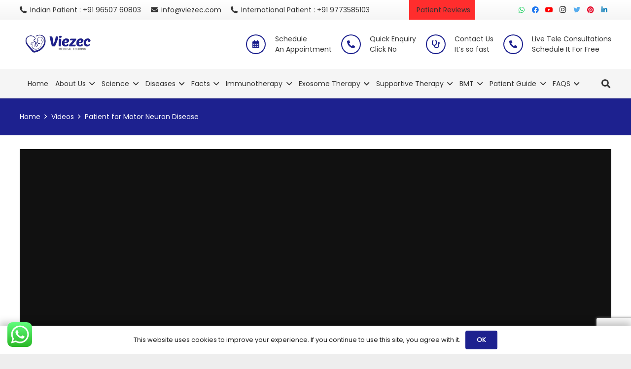

--- FILE ---
content_type: text/html; charset=UTF-8
request_url: https://www.viezec.com/videos/patient-for-motor-neuron-disease/
body_size: 24182
content:
<!DOCTYPE HTML>
<html class="" lang="en-US" prefix="og: https://ogp.me/ns#">
<head>
	<meta charset="UTF-8">
		<style>img:is([sizes="auto" i], [sizes^="auto," i]) { contain-intrinsic-size: 3000px 1500px }</style>
	
<!-- Search Engine Optimization by Rank Math - https://rankmath.com/ -->
<title>Patient For Motor Neuron Disease |</title>
<meta name="robots" content="follow, index, max-snippet:-1, max-video-preview:-1, max-image-preview:large"/>
<link rel="canonical" href="https://www.viezec.com/videos/patient-for-motor-neuron-disease/" />
<meta property="og:locale" content="en_US" />
<meta property="og:type" content="article" />
<meta property="og:title" content="Patient For Motor Neuron Disease |" />
<meta property="og:url" content="https://www.viezec.com/videos/patient-for-motor-neuron-disease/" />
<meta property="og:site_name" content="Viezec" />
<meta property="og:image" content="https://www.viezec.com/wp-content/uploads/2025/01/Step-by-Step-Guide.png" />
<meta property="og:image:secure_url" content="https://www.viezec.com/wp-content/uploads/2025/01/Step-by-Step-Guide.png" />
<meta property="og:image:width" content="1342" />
<meta property="og:image:height" content="818" />
<meta property="og:image:alt" content="Patient for Motor Neuron Disease" />
<meta property="og:image:type" content="image/png" />
<meta name="twitter:card" content="summary_large_image" />
<meta name="twitter:title" content="Patient For Motor Neuron Disease |" />
<meta name="twitter:image" content="https://www.viezec.com/wp-content/uploads/2025/01/Step-by-Step-Guide.png" />
<script type="application/ld+json" class="rank-math-schema">{"@context":"https://schema.org","@graph":[{"@type":"BreadcrumbList","@id":"https://www.viezec.com/videos/patient-for-motor-neuron-disease/#breadcrumb","itemListElement":[{"@type":"ListItem","position":"1","item":{"@id":"https://www.viezec.com","name":"Home"}},{"@type":"ListItem","position":"2","item":{"@id":"https://www.viezec.com/videos/patient-for-motor-neuron-disease/","name":"Patient for Motor Neuron Disease"}}]}]}</script>
<!-- /Rank Math WordPress SEO plugin -->

<link rel='dns-prefetch' href='//ajax.googleapis.com' />
<link rel="alternate" type="application/rss+xml" title=" &raquo; Stories Feed" href="https://www.viezec.com/web-stories/feed/">		<style>
			.lazyload,
			.lazyloading {
				max-width: 100%;
			}
		</style>
		<meta name="viewport" content="width=device-width, initial-scale=1"><meta name="SKYPE_TOOLBAR" content="SKYPE_TOOLBAR_PARSER_COMPATIBLE"><meta name="theme-color" content="#B50007"><meta property="og:title" content="Patient for Motor Neuron Disease"><meta property="og:type" content="article"><meta property="og:url" content="https://www.viezec.com/videos/patient-for-motor-neuron-disease/">
<link rel='stylesheet' id='ht_ctc_main_css-css' href='https://www.viezec.com/wp-content/plugins/click-to-chat-for-whatsapp/new/inc/assets/css/main.css?ver=4.33' type='text/css' media='all' />
<style id='classic-theme-styles-inline-css' type='text/css'>
/*! This file is auto-generated */
.wp-block-button__link{color:#fff;background-color:#32373c;border-radius:9999px;box-shadow:none;text-decoration:none;padding:calc(.667em + 2px) calc(1.333em + 2px);font-size:1.125em}.wp-block-file__button{background:#32373c;color:#fff;text-decoration:none}
</style>
<style id='global-styles-inline-css' type='text/css'>
:root{--wp--preset--aspect-ratio--square: 1;--wp--preset--aspect-ratio--4-3: 4/3;--wp--preset--aspect-ratio--3-4: 3/4;--wp--preset--aspect-ratio--3-2: 3/2;--wp--preset--aspect-ratio--2-3: 2/3;--wp--preset--aspect-ratio--16-9: 16/9;--wp--preset--aspect-ratio--9-16: 9/16;--wp--preset--color--black: #000000;--wp--preset--color--cyan-bluish-gray: #abb8c3;--wp--preset--color--white: #ffffff;--wp--preset--color--pale-pink: #f78da7;--wp--preset--color--vivid-red: #cf2e2e;--wp--preset--color--luminous-vivid-orange: #ff6900;--wp--preset--color--luminous-vivid-amber: #fcb900;--wp--preset--color--light-green-cyan: #7bdcb5;--wp--preset--color--vivid-green-cyan: #00d084;--wp--preset--color--pale-cyan-blue: #8ed1fc;--wp--preset--color--vivid-cyan-blue: #0693e3;--wp--preset--color--vivid-purple: #9b51e0;--wp--preset--gradient--vivid-cyan-blue-to-vivid-purple: linear-gradient(135deg,rgba(6,147,227,1) 0%,rgb(155,81,224) 100%);--wp--preset--gradient--light-green-cyan-to-vivid-green-cyan: linear-gradient(135deg,rgb(122,220,180) 0%,rgb(0,208,130) 100%);--wp--preset--gradient--luminous-vivid-amber-to-luminous-vivid-orange: linear-gradient(135deg,rgba(252,185,0,1) 0%,rgba(255,105,0,1) 100%);--wp--preset--gradient--luminous-vivid-orange-to-vivid-red: linear-gradient(135deg,rgba(255,105,0,1) 0%,rgb(207,46,46) 100%);--wp--preset--gradient--very-light-gray-to-cyan-bluish-gray: linear-gradient(135deg,rgb(238,238,238) 0%,rgb(169,184,195) 100%);--wp--preset--gradient--cool-to-warm-spectrum: linear-gradient(135deg,rgb(74,234,220) 0%,rgb(151,120,209) 20%,rgb(207,42,186) 40%,rgb(238,44,130) 60%,rgb(251,105,98) 80%,rgb(254,248,76) 100%);--wp--preset--gradient--blush-light-purple: linear-gradient(135deg,rgb(255,206,236) 0%,rgb(152,150,240) 100%);--wp--preset--gradient--blush-bordeaux: linear-gradient(135deg,rgb(254,205,165) 0%,rgb(254,45,45) 50%,rgb(107,0,62) 100%);--wp--preset--gradient--luminous-dusk: linear-gradient(135deg,rgb(255,203,112) 0%,rgb(199,81,192) 50%,rgb(65,88,208) 100%);--wp--preset--gradient--pale-ocean: linear-gradient(135deg,rgb(255,245,203) 0%,rgb(182,227,212) 50%,rgb(51,167,181) 100%);--wp--preset--gradient--electric-grass: linear-gradient(135deg,rgb(202,248,128) 0%,rgb(113,206,126) 100%);--wp--preset--gradient--midnight: linear-gradient(135deg,rgb(2,3,129) 0%,rgb(40,116,252) 100%);--wp--preset--font-size--small: 13px;--wp--preset--font-size--medium: 20px;--wp--preset--font-size--large: 36px;--wp--preset--font-size--x-large: 42px;--wp--preset--spacing--20: 0.44rem;--wp--preset--spacing--30: 0.67rem;--wp--preset--spacing--40: 1rem;--wp--preset--spacing--50: 1.5rem;--wp--preset--spacing--60: 2.25rem;--wp--preset--spacing--70: 3.38rem;--wp--preset--spacing--80: 5.06rem;--wp--preset--shadow--natural: 6px 6px 9px rgba(0, 0, 0, 0.2);--wp--preset--shadow--deep: 12px 12px 50px rgba(0, 0, 0, 0.4);--wp--preset--shadow--sharp: 6px 6px 0px rgba(0, 0, 0, 0.2);--wp--preset--shadow--outlined: 6px 6px 0px -3px rgba(255, 255, 255, 1), 6px 6px rgba(0, 0, 0, 1);--wp--preset--shadow--crisp: 6px 6px 0px rgba(0, 0, 0, 1);}:where(.is-layout-flex){gap: 0.5em;}:where(.is-layout-grid){gap: 0.5em;}body .is-layout-flex{display: flex;}.is-layout-flex{flex-wrap: wrap;align-items: center;}.is-layout-flex > :is(*, div){margin: 0;}body .is-layout-grid{display: grid;}.is-layout-grid > :is(*, div){margin: 0;}:where(.wp-block-columns.is-layout-flex){gap: 2em;}:where(.wp-block-columns.is-layout-grid){gap: 2em;}:where(.wp-block-post-template.is-layout-flex){gap: 1.25em;}:where(.wp-block-post-template.is-layout-grid){gap: 1.25em;}.has-black-color{color: var(--wp--preset--color--black) !important;}.has-cyan-bluish-gray-color{color: var(--wp--preset--color--cyan-bluish-gray) !important;}.has-white-color{color: var(--wp--preset--color--white) !important;}.has-pale-pink-color{color: var(--wp--preset--color--pale-pink) !important;}.has-vivid-red-color{color: var(--wp--preset--color--vivid-red) !important;}.has-luminous-vivid-orange-color{color: var(--wp--preset--color--luminous-vivid-orange) !important;}.has-luminous-vivid-amber-color{color: var(--wp--preset--color--luminous-vivid-amber) !important;}.has-light-green-cyan-color{color: var(--wp--preset--color--light-green-cyan) !important;}.has-vivid-green-cyan-color{color: var(--wp--preset--color--vivid-green-cyan) !important;}.has-pale-cyan-blue-color{color: var(--wp--preset--color--pale-cyan-blue) !important;}.has-vivid-cyan-blue-color{color: var(--wp--preset--color--vivid-cyan-blue) !important;}.has-vivid-purple-color{color: var(--wp--preset--color--vivid-purple) !important;}.has-black-background-color{background-color: var(--wp--preset--color--black) !important;}.has-cyan-bluish-gray-background-color{background-color: var(--wp--preset--color--cyan-bluish-gray) !important;}.has-white-background-color{background-color: var(--wp--preset--color--white) !important;}.has-pale-pink-background-color{background-color: var(--wp--preset--color--pale-pink) !important;}.has-vivid-red-background-color{background-color: var(--wp--preset--color--vivid-red) !important;}.has-luminous-vivid-orange-background-color{background-color: var(--wp--preset--color--luminous-vivid-orange) !important;}.has-luminous-vivid-amber-background-color{background-color: var(--wp--preset--color--luminous-vivid-amber) !important;}.has-light-green-cyan-background-color{background-color: var(--wp--preset--color--light-green-cyan) !important;}.has-vivid-green-cyan-background-color{background-color: var(--wp--preset--color--vivid-green-cyan) !important;}.has-pale-cyan-blue-background-color{background-color: var(--wp--preset--color--pale-cyan-blue) !important;}.has-vivid-cyan-blue-background-color{background-color: var(--wp--preset--color--vivid-cyan-blue) !important;}.has-vivid-purple-background-color{background-color: var(--wp--preset--color--vivid-purple) !important;}.has-black-border-color{border-color: var(--wp--preset--color--black) !important;}.has-cyan-bluish-gray-border-color{border-color: var(--wp--preset--color--cyan-bluish-gray) !important;}.has-white-border-color{border-color: var(--wp--preset--color--white) !important;}.has-pale-pink-border-color{border-color: var(--wp--preset--color--pale-pink) !important;}.has-vivid-red-border-color{border-color: var(--wp--preset--color--vivid-red) !important;}.has-luminous-vivid-orange-border-color{border-color: var(--wp--preset--color--luminous-vivid-orange) !important;}.has-luminous-vivid-amber-border-color{border-color: var(--wp--preset--color--luminous-vivid-amber) !important;}.has-light-green-cyan-border-color{border-color: var(--wp--preset--color--light-green-cyan) !important;}.has-vivid-green-cyan-border-color{border-color: var(--wp--preset--color--vivid-green-cyan) !important;}.has-pale-cyan-blue-border-color{border-color: var(--wp--preset--color--pale-cyan-blue) !important;}.has-vivid-cyan-blue-border-color{border-color: var(--wp--preset--color--vivid-cyan-blue) !important;}.has-vivid-purple-border-color{border-color: var(--wp--preset--color--vivid-purple) !important;}.has-vivid-cyan-blue-to-vivid-purple-gradient-background{background: var(--wp--preset--gradient--vivid-cyan-blue-to-vivid-purple) !important;}.has-light-green-cyan-to-vivid-green-cyan-gradient-background{background: var(--wp--preset--gradient--light-green-cyan-to-vivid-green-cyan) !important;}.has-luminous-vivid-amber-to-luminous-vivid-orange-gradient-background{background: var(--wp--preset--gradient--luminous-vivid-amber-to-luminous-vivid-orange) !important;}.has-luminous-vivid-orange-to-vivid-red-gradient-background{background: var(--wp--preset--gradient--luminous-vivid-orange-to-vivid-red) !important;}.has-very-light-gray-to-cyan-bluish-gray-gradient-background{background: var(--wp--preset--gradient--very-light-gray-to-cyan-bluish-gray) !important;}.has-cool-to-warm-spectrum-gradient-background{background: var(--wp--preset--gradient--cool-to-warm-spectrum) !important;}.has-blush-light-purple-gradient-background{background: var(--wp--preset--gradient--blush-light-purple) !important;}.has-blush-bordeaux-gradient-background{background: var(--wp--preset--gradient--blush-bordeaux) !important;}.has-luminous-dusk-gradient-background{background: var(--wp--preset--gradient--luminous-dusk) !important;}.has-pale-ocean-gradient-background{background: var(--wp--preset--gradient--pale-ocean) !important;}.has-electric-grass-gradient-background{background: var(--wp--preset--gradient--electric-grass) !important;}.has-midnight-gradient-background{background: var(--wp--preset--gradient--midnight) !important;}.has-small-font-size{font-size: var(--wp--preset--font-size--small) !important;}.has-medium-font-size{font-size: var(--wp--preset--font-size--medium) !important;}.has-large-font-size{font-size: var(--wp--preset--font-size--large) !important;}.has-x-large-font-size{font-size: var(--wp--preset--font-size--x-large) !important;}
:where(.wp-block-post-template.is-layout-flex){gap: 1.25em;}:where(.wp-block-post-template.is-layout-grid){gap: 1.25em;}
:where(.wp-block-columns.is-layout-flex){gap: 2em;}:where(.wp-block-columns.is-layout-grid){gap: 2em;}
:root :where(.wp-block-pullquote){font-size: 1.5em;line-height: 1.6;}
</style>
<link rel='stylesheet' id='contact-form-7-css' href='https://www.viezec.com/wp-content/plugins/contact-form-7/includes/css/styles.css?ver=6.1.3' type='text/css' media='all' />
<link rel='stylesheet' id='jquery-ui-theme-css' href='https://ajax.googleapis.com/ajax/libs/jqueryui/1.11.4/themes/pepper-grinder/jquery-ui.min.css?ver=1.11.4' type='text/css' media='all' />
<link rel='stylesheet' id='jquery-ui-timepicker-css' href='https://www.viezec.com/wp-content/plugins/contact-form-7-datepicker-master/js/jquery-ui-timepicker/jquery-ui-timepicker-addon.min.css?ver=6.8.3' type='text/css' media='all' />
<link rel='stylesheet' id='searchandfilter-css' href='https://www.viezec.com/wp-content/plugins/search-filter/style.css?ver=1' type='text/css' media='all' />
<link rel='stylesheet' id='wpcf7-redirect-script-frontend-css' href='https://www.viezec.com/wp-content/plugins/wpcf7-redirect/build/assets/frontend-script.css?ver=2c532d7e2be36f6af233' type='text/css' media='all' />
<link rel='stylesheet' id='us-theme-css' href='https://www.viezec.com/wp-content/uploads/us-assets/www.viezec.com.css?ver=cbf12e36' type='text/css' media='all' />
<script type="text/javascript" src="https://www.viezec.com/wp-includes/js/jquery/jquery.min.js?ver=3.7.1" id="jquery-core-js"></script>
<!-- start Simple Custom CSS and JS -->
<script type="text/javascript">
document.addEventListener("DOMContentLoaded", function() {
  const toc = document.querySelector('.l-sidebar .widget.widget_text'); // Sidebar TOC
  const postMeta = document.querySelector('.custom-post-meta'); // Target position
  const screenWidth = window.innerWidth;

  if (screenWidth < 768 && toc && postMeta) {
    // Clone TOC and insert after custom-post-meta
    const tocClone = toc.cloneNode(true);
    tocClone.classList.add('mobile-toc');
    postMeta.insertAdjacentElement('afterend', tocClone);

    // Hide original sidebar TOC
    toc.style.display = 'none';
  }
});</script>
<!-- end Simple Custom CSS and JS -->
<meta content='width=device-width, initial-scale=1, minimum-scale=1' name='viewport'/>
<!-- Global site tag (gtag.js) - Google Analytics -->
<script async src="https://www.googletagmanager.com/gtag/js?id=UA-75936316-1"></script>
<script>
  window.dataLayer = window.dataLayer || [];
  function gtag(){dataLayer.push(arguments);}
  gtag('js', new Date());

  gtag('config', 'UA-75936316-1');
</script>    
    <script type="text/javascript">
        var ajaxurl = 'https://www.viezec.com/wp-admin/admin-ajax.php';
    </script>
<meta name="ti-site-data" content="[base64]" />		<script>
			document.documentElement.className = document.documentElement.className.replace('no-js', 'js');
		</script>
				<style>
			.no-js img.lazyload {
				display: none;
			}

			figure.wp-block-image img.lazyloading {
				min-width: 150px;
			}

			.lazyload,
			.lazyloading {
				--smush-placeholder-width: 100px;
				--smush-placeholder-aspect-ratio: 1/1;
				width: var(--smush-image-width, var(--smush-placeholder-width)) !important;
				aspect-ratio: var(--smush-image-aspect-ratio, var(--smush-placeholder-aspect-ratio)) !important;
			}

						.lazyload, .lazyloading {
				opacity: 0;
			}

			.lazyloaded {
				opacity: 1;
				transition: opacity 400ms;
				transition-delay: 0ms;
			}

					</style>
			<script>
		if ( !/Android|webOS|iPhone|iPad|iPod|BlackBerry|IEMobile|Opera Mini/i.test( navigator.userAgent ) ) {
			var root = document.getElementsByTagName( 'html' )[ 0 ]
			root.className += " no-touch";
		}
	</script>
	<meta name="generator" content="Powered by WPBakery Page Builder - drag and drop page builder for WordPress."/>
<script>jQuery(document).ready(function () {
  // Click on About Us text → go to page
  jQuery(".w-nav-anchor .w-nav-title").on("click", function (e) {
    var link = jQuery(this).closest(".w-nav-anchor").attr("href");
    window.location.href = link;
  });

  // Click on arrow → toggle submenu
  jQuery(".w-nav-anchor .w-nav-arrow").on("click", function (e) {
    e.preventDefault(); // stop navigation
    jQuery(".submenu").toggleClass("open");
  });
});</script><link rel="icon" href="https://www.viezec.com/wp-content/uploads/2020/05/cropped-Logo-Viezec-new-1-32x32.png" sizes="32x32" />
<link rel="icon" href="https://www.viezec.com/wp-content/uploads/2020/05/cropped-Logo-Viezec-new-1-192x192.png" sizes="192x192" />
<link rel="apple-touch-icon" href="https://www.viezec.com/wp-content/uploads/2020/05/cropped-Logo-Viezec-new-1-180x180.png" />
<meta name="msapplication-TileImage" content="https://www.viezec.com/wp-content/uploads/2020/05/cropped-Logo-Viezec-new-1-270x270.png" />
		<style type="text/css" id="wp-custom-css">
			.w-iconbox.iconpos_top {

    padding: 10px;
    background: #faf2f2;
    border-radius: 20px;
    box-shadow: inset 0 0 5px rgb(0 0 0 / 50%);
}

#us_grid_2 .w-grid-item {
    padding: 10px;
    text-align: center;
    border: 1px solid #e8e8e8;
    margin: 5px;
}
.oper .w-iconbox-icon img {
    vertical-align: top;
    width: 3em;
}
#wpcf7-f11099-p6635-o1 textarea.wpcf7-form-control.wpcf7-textarea.wpcf7-validates-as-required {
	margin-top: 0.4rem ;
}
.search-results .layout_blog_1 .usg_post_title_1 {
    font-size: 1.6rem !important;
}
/* === Related, Video, and Recent Posts Section Styling === */ 
.custom-related-recent-wrapper { margin-top: 60px; margin-bottom: 80px; } 
.related-posts-section, .video-posts-section, .recent-posts-section { margin-top: 60px; margin-bottom: 70px; } 
.custom-section-title { font-size: 28px; font-weight: 600; text-align: center; margin-bottom: 35px; color: #222; position: relative; } 
.custom-section-title::after { content: ""; display: block; width: 80px; height: 3px; background-color: #0b64c0; margin: 10px auto 0; border-radius: 2px; } .custom-posts-grid { display: flex; flex-wrap: wrap; justify-content: center; gap: 25px; } 
.custom-post-item { flex: 1 1 calc(25% - 25px); background: #fff; border-radius: 8px; overflow: hidden; text-align: center; box-shadow: 0 3px 10px rgba(0, 0, 0, 0.1); transition: transform 0.2s ease, box-shadow 0.2s ease; } 
.custom-post-item:hover { transform: translateY(-6px); box-shadow: 0 6px 16px rgba(0, 0, 0, 0.15); } 
.custom-post-thumb { width: 100%; height: auto; display: block; } 
.custom-post-title { font-size: 17px; font-weight: 500; padding: 12px 10px 16px; color: #222; line-height: 1.4; } 
.custom-post-item a { text-decoration: none; color: inherit; display: block; }
.l-section.height_auto.for_sidebar.at_right .l-sidebar {
  position: -webkit-sticky;
  position: sticky;
  top: 120px; /* adjust for header height */
  align-self: flex-start;
  height: fit-content;
  z-index: 10;
}

.l-section.height_auto.for_sidebar.at_right,
.l-section.height_auto.for_sidebar.at_right .l-section-h {
  overflow: visible !important;
}

@media (max-width: 1024px) {
  .l-section.height_auto._for_sidebar.at_right .l-sidebar {
    position: static;
  }
}


@media (max-width: 992px) { .custom-post-item { flex: 1 1 calc(50% - 25px); } } @media (max-width: 600px) { .custom-post-item { flex: 1 1 100%; } }
/* === Table of Contents Widget === */ 
html { scroll-behavior: smooth; }
/* Optional highlight effect on target heading */
[id]:target { background-color: #f0f8ff; transition: background-color 0.5s ease; }
.custom-toc-widget { position: relative; border-radius: 6px; padding: 0px 0px 20px 0px; overflow-y: auto; } 
.toc-title { font-size: 20px; font-weight: 600; color: #111; margin-bottom: 15px; border-bottom: 2px solid #0b64c0; padding-bottom: 6px; } 
.toc-list { list-style: none; margin: 0; padding: 0; } 
.toc-item { margin: 8px 0; line-height: 1.4; } 
.toc-item a { color: #333; text-decoration: none; transition: color 0.2s; }
.w-hwrapper time, .w-hwrapper .post_views {
    display: none;
}
.toc-item a:hover { color: #0b64c0; }
/* Hide sidebar TOC on mobile */
@media (max-width: 768px) {
  .l-sidebar .widget.widget_text {
    display: none;
  }

  /* Style the moved TOC */
  .mobile-toc {
    display: block;
    background: #f9f9f9;
    border: 1px solid #ddd;
    border-radius: 10px;
    padding: 15px;
    margin-bottom: 25px;
  }

  .mobile-toc h2.widgettitle {
    font-size: 18px;
    font-weight: 600;
    margin-bottom: 10px;
  }

  .mobile-toc ul.toc-list {
    list-style: none;
    padding-left: 10px;
  }

  .mobile-toc ul.toc-list li {
    margin: 8px 0;
  }

  .mobile-toc ul.toc-list li a {
    text-decoration: none;
    color: #0073aa;
  }

  .mobile-toc ul.toc-list li a:hover {
    text-decoration: underline;
  }
}

@media (max-width: 768px) { .custom-toc-widget { margin-top: 30px; padding: 15px; } }
/*
.makeitr{  
	width: 162px !important;
    z-index: 999;
    background-image: url(https://www.viezec.com/wp-content/uploads/2017/07/ezgif.com-gif-maker.jpg.webp);}*/		</style>
		<noscript><style> .wpb_animate_when_almost_visible { opacity: 1; }</style></noscript>		<style id="us-header-css"> @media (min-width:900px){.hidden_for_default{display:none!important}.l-header{position:relative;z-index:111;width:100%} .l-subheader{margin:0 auto} .l-subheader.width_full{padding-left:1.5rem;padding-right:1.5rem} .l-subheader-h{display:flex;align-items:center;position:relative;margin:0 auto;height:inherit} .w-header-show{display:none}.l-header.pos_fixed{position:fixed;left:0} .l-header.pos_fixed:not(.notransition) .l-subheader{transition-property:transform, background, box-shadow, line-height, height;transition-duration:0.3s;transition-timing-function:cubic-bezier(.78,.13,.15,.86)}.header_hor .l-header.sticky_auto_hide{transition:transform 0.3s cubic-bezier(.78,.13,.15,.86) 0.1s} .header_hor .l-header.sticky_auto_hide.down{transform:translateY(-100%);overflow:hidden}.l-header.bg_transparent:not(.sticky) .l-subheader{box-shadow:none!important;background:none} .l-header.bg_transparent~.l-main .l-section.width_full.height_auto:first-child>.l-section-h{padding-top:0!important;padding-bottom:0!important}.l-header.pos_static.bg_transparent{position:absolute;left:0}.l-subheader.width_full .l-subheader-h{max-width:none!important}.headerinpos_above .l-header.pos_fixed{overflow:hidden;transition:transform 0.3s;transform:translate3d(0,-100%,0)} .headerinpos_above .l-header.pos_fixed.sticky{overflow:visible;transform:none} .headerinpos_above .l-header.pos_fixed~.l-section>.l-section-h, .headerinpos_above .l-header.pos_fixed~.l-main .l-section:first-of-type>.l-section-h{padding-top:0!important}.l-header.shadow_thin .l-subheader.at_middle, .l-header.shadow_thin .l-subheader.at_bottom, .l-header.shadow_none.sticky .l-subheader.at_middle, .l-header.shadow_none.sticky .l-subheader.at_bottom{box-shadow:0 1px 0 rgba(0,0,0,0.08)} .l-header.shadow_wide .l-subheader.at_middle, .l-header.shadow_wide .l-subheader.at_bottom{box-shadow:0 3px 5px -1px rgba(0,0,0,0.1), 0 2px 1px -1px rgba(0,0,0,0.05)}.header_hor .l-subheader-cell>.w-cart{margin-left:0;margin-right:0} .l-header:before{content:'118'} .l-subheader.at_top{line-height:40px;height:40px} .l-header.sticky .l-subheader.at_top{line-height:0px;height:0px} .l-subheader.at_middle{line-height:100px;height:100px} .l-header.sticky .l-subheader.at_middle{line-height:60px;height:60px} .l-subheader.at_bottom{line-height:60px;height:60px} .l-header.sticky .l-subheader.at_bottom{line-height:58px;height:58px}.l-subheader.with_centering .l-subheader-cell.at_left, .l-subheader.with_centering .l-subheader-cell.at_right{flex-basis:100px}.l-header.pos_fixed~.l-main>.l-section:first-of-type>.l-section-h, .headerinpos_below .l-header.pos_fixed~.l-main>.l-section:nth-of-type(2)>.l-section-h, .l-header.pos_static.bg_transparent~.l-main>.l-section:first-of-type>.l-section-h{padding-top:200px} .headerinpos_bottom .l-header.pos_fixed~.l-main>.l-section:first-of-type>.l-section-h{padding-bottom:200px}.l-header.bg_transparent~.l-main .l-section.valign_center:first-of-type>.l-section-h{top:-100px} .headerinpos_bottom .l-header.pos_fixed.bg_transparent~.l-main .l-section.valign_center:first-of-type>.l-section-h{top:100px}.menu-item-object-us_page_block{max-height:calc(100vh - 200px)}.l-header.pos_fixed:not(.down)~.l-main .l-section.type_sticky{top:118px} .admin-bar .l-header.pos_fixed:not(.down)~.l-main .l-section.type_sticky{top:150px} .l-header.pos_fixed.sticky:not(.down)~.l-main .l-section.type_sticky:first-of-type>.l-section-h{padding-top:118px}.l-header.pos_fixed~.l-main .vc_column-inner.type_sticky>.wpb_wrapper{top:calc(118px + 4rem)}.l-header.pos_fixed~.l-main .woocommerce .cart-collaterals, .l-header.pos_fixed~.l-main .woocommerce-checkout #order_review{top:118px}.l-header.pos_static.bg_solid~.l-main .l-section.height_full:first-of-type{min-height:calc(100vh - 200px)} .admin-bar .l-header.pos_static.bg_solid~.l-main .l-section.height_full:first-of-type{min-height:calc(100vh - 232px)} .l-header.pos_fixed:not(.sticky_auto_hide)~.l-main .l-section.height_full:not(:first-of-type){min-height:calc(100vh - 118px)} .admin-bar .l-header.pos_fixed:not(.sticky_auto_hide)~.l-main .l-section.height_full:not(:first-of-type){min-height:calc(100vh - 150px)}.headerinpos_below .l-header.pos_fixed:not(.sticky){position:absolute;top:100%} .headerinpos_bottom .l-header.pos_fixed:not(.sticky){position:absolute;bottom:0} .headerinpos_below .l-header.pos_fixed~.l-main>.l-section:first-of-type>.l-section-h, .headerinpos_bottom .l-header.pos_fixed~.l-main>.l-section:first-of-type>.l-section-h{padding-top:0!important} .headerinpos_below .l-header.pos_fixed~.l-main .l-section.height_full:nth-of-type(2){min-height:100vh} .admin-bar.headerinpos_below .l-header.pos_fixed~.l-main .l-section.height_full:nth-of-type(2){min-height:calc(100vh - 32px)} .headerinpos_bottom .l-header.pos_fixed:not(.sticky) .w-cart-dropdown, .headerinpos_bottom .l-header.pos_fixed:not(.sticky) .w-nav.type_desktop .w-nav-list.level_2{bottom:100%;transform-origin:0 100%} .headerinpos_bottom .l-header.pos_fixed:not(.sticky) .w-nav.type_mobile.m_layout_dropdown .w-nav-list.level_1{top:auto;bottom:100%;box-shadow:0 -3px 3px rgba(0,0,0,0.1)} .headerinpos_bottom .l-header.pos_fixed:not(.sticky) .w-nav.type_desktop .w-nav-list.level_3, .headerinpos_bottom .l-header.pos_fixed:not(.sticky) .w-nav.type_desktop .w-nav-list.level_4{top:auto;bottom:0;transform-origin:0 100%}.headerinpos_bottom .l-header.pos_fixed:not(.sticky) .w-dropdown-list{top:auto;bottom:-0.4em;padding-top:0.4em;padding-bottom:2.4em}}@media (min-width:600px) and (max-width:899px){.hidden_for_tablets{display:none!important} .l-subheader.at_bottom{display:none}.l-header{position:relative;z-index:111;width:100%} .l-subheader{margin:0 auto} .l-subheader.width_full{padding-left:1.5rem;padding-right:1.5rem} .l-subheader-h{display:flex;align-items:center;position:relative;margin:0 auto;height:inherit} .w-header-show{display:none}.l-header.pos_fixed{position:fixed;left:0} .l-header.pos_fixed:not(.notransition) .l-subheader{transition-property:transform, background, box-shadow, line-height, height;transition-duration:0.3s;transition-timing-function:cubic-bezier(.78,.13,.15,.86)}.header_hor .l-header.sticky_auto_hide{transition:transform 0.3s cubic-bezier(.78,.13,.15,.86) 0.1s} .header_hor .l-header.sticky_auto_hide.down{transform:translateY(-100%);overflow:hidden}.l-header.bg_transparent:not(.sticky) .l-subheader{box-shadow:none!important;background:none} .l-header.bg_transparent~.l-main .l-section.width_full.height_auto:first-child>.l-section-h{padding-top:0!important;padding-bottom:0!important}.l-header.pos_static.bg_transparent{position:absolute;left:0}.l-subheader.width_full .l-subheader-h{max-width:none!important}.headerinpos_above .l-header.pos_fixed{overflow:hidden;transition:transform 0.3s;transform:translate3d(0,-100%,0)} .headerinpos_above .l-header.pos_fixed.sticky{overflow:visible;transform:none} .headerinpos_above .l-header.pos_fixed~.l-section>.l-section-h, .headerinpos_above .l-header.pos_fixed~.l-main .l-section:first-of-type>.l-section-h{padding-top:0!important}.l-header.shadow_thin .l-subheader.at_middle, .l-header.shadow_thin .l-subheader.at_bottom, .l-header.shadow_none.sticky .l-subheader.at_middle, .l-header.shadow_none.sticky .l-subheader.at_bottom{box-shadow:0 1px 0 rgba(0,0,0,0.08)} .l-header.shadow_wide .l-subheader.at_middle, .l-header.shadow_wide .l-subheader.at_bottom{box-shadow:0 3px 5px -1px rgba(0,0,0,0.1), 0 2px 1px -1px rgba(0,0,0,0.05)}.header_hor .l-subheader-cell>.w-cart{margin-left:0;margin-right:0} .l-header:before{content:'60'} .l-subheader.at_top{line-height:40px;height:40px} .l-header.sticky .l-subheader.at_top{line-height:0px;height:0px} .l-subheader.at_middle{line-height:80px;height:80px} .l-header.sticky .l-subheader.at_middle{line-height:60px;height:60px} .l-subheader.at_bottom{line-height:50px;height:50px} .l-header.sticky .l-subheader.at_bottom{line-height:50px;height:50px}.l-subheader.with_centering_tablets .l-subheader-cell.at_left, .l-subheader.with_centering_tablets .l-subheader-cell.at_right{flex-basis:100px}.l-header.pos_fixed~.l-main>.l-section:first-of-type>.l-section-h, .headerinpos_below .l-header.pos_fixed~.l-main>.l-section:nth-of-type(2)>.l-section-h, .l-header.pos_static.bg_transparent~.l-main>.l-section:first-of-type>.l-section-h{padding-top:120px}.l-header.bg_transparent~.l-main .l-section.valign_center:first-of-type>.l-section-h{top:-60px}.l-header.pos_fixed~.l-main .l-section.type_sticky{top:60px} .admin-bar .l-header.pos_fixed~.l-main .l-section.type_sticky{top:92px} .l-header.pos_fixed.sticky:not(.down)~.l-main .l-section.type_sticky:first-of-type>.l-section-h{padding-top:60px}.l-header.pos_static.bg_solid~.l-main .l-section.height_full:first-of-type{min-height:calc(100vh - 120px)} .l-header.pos_fixed:not(.sticky_auto_hide)~.l-main .l-section.height_full:not(:first-of-type){min-height:calc(100vh - 60px)}}@media (max-width:599px){.hidden_for_mobiles{display:none!important} .l-subheader.at_top{display:none}.l-header{position:relative;z-index:111;width:100%} .l-subheader{margin:0 auto} .l-subheader.width_full{padding-left:1.5rem;padding-right:1.5rem} .l-subheader-h{display:flex;align-items:center;position:relative;margin:0 auto;height:inherit} .w-header-show{display:none}.l-header.pos_fixed{position:fixed;left:0} .l-header.pos_fixed:not(.notransition) .l-subheader{transition-property:transform, background, box-shadow, line-height, height;transition-duration:0.3s;transition-timing-function:cubic-bezier(.78,.13,.15,.86)}.header_hor .l-header.sticky_auto_hide{transition:transform 0.3s cubic-bezier(.78,.13,.15,.86) 0.1s} .header_hor .l-header.sticky_auto_hide.down{transform:translateY(-100%);overflow:hidden}.l-header.bg_transparent:not(.sticky) .l-subheader{box-shadow:none!important;background:none} .l-header.bg_transparent~.l-main .l-section.width_full.height_auto:first-child>.l-section-h{padding-top:0!important;padding-bottom:0!important}.l-header.pos_static.bg_transparent{position:absolute;left:0}.l-subheader.width_full .l-subheader-h{max-width:none!important}.headerinpos_above .l-header.pos_fixed{overflow:hidden;transition:transform 0.3s;transform:translate3d(0,-100%,0)} .headerinpos_above .l-header.pos_fixed.sticky{overflow:visible;transform:none} .headerinpos_above .l-header.pos_fixed~.l-section>.l-section-h, .headerinpos_above .l-header.pos_fixed~.l-main .l-section:first-of-type>.l-section-h{padding-top:0!important}.l-header.shadow_thin .l-subheader.at_middle, .l-header.shadow_thin .l-subheader.at_bottom, .l-header.shadow_none.sticky .l-subheader.at_middle, .l-header.shadow_none.sticky .l-subheader.at_bottom{box-shadow:0 1px 0 rgba(0,0,0,0.08)} .l-header.shadow_wide .l-subheader.at_middle, .l-header.shadow_wide .l-subheader.at_bottom{box-shadow:0 3px 5px -1px rgba(0,0,0,0.1), 0 2px 1px -1px rgba(0,0,0,0.05)}.header_hor .l-subheader-cell>.w-cart{margin-left:0;margin-right:0} .l-header:before{content:'100'} .l-subheader.at_top{line-height:40px;height:40px} .l-header.sticky .l-subheader.at_top{line-height:0px;height:0px} .l-subheader.at_middle{line-height:50px;height:50px} .l-header.sticky .l-subheader.at_middle{line-height:50px;height:50px} .l-subheader.at_bottom{line-height:50px;height:50px} .l-header.sticky .l-subheader.at_bottom{line-height:50px;height:50px}.l-subheader.with_centering_mobiles .l-subheader-cell.at_left, .l-subheader.with_centering_mobiles .l-subheader-cell.at_right{flex-basis:100px}.l-header.pos_fixed~.l-main>.l-section:first-of-type>.l-section-h, .headerinpos_below .l-header.pos_fixed~.l-main>.l-section:nth-of-type(2)>.l-section-h, .l-header.pos_static.bg_transparent~.l-main>.l-section:first-of-type>.l-section-h{padding-top:100px}.l-header.bg_transparent~.l-main .l-section.valign_center:first-of-type>.l-section-h{top:-50px}.l-header.pos_fixed~.l-main .l-section.type_sticky{top:100px} .l-header.pos_fixed.sticky:not(.down)~.l-main .l-section.type_sticky:first-of-type>.l-section-h{padding-top:100px}.l-header.pos_static.bg_solid~.l-main .l-section.height_full:first-of-type{min-height:calc(100vh - 100px)} .l-header.pos_fixed:not(.sticky_auto_hide)~.l-main .l-section.height_full:not(:first-of-type){min-height:calc(100vh - 100px)}}@media (min-width:900px){.ush_image_1{height:58px!important} .l-header.sticky .ush_image_1{height:58px!important}} @media (min-width:600px) and (max-width:899px){.ush_image_1{height:30px!important} .l-header.sticky .ush_image_1{height:30px!important}} @media (max-width:599px){.ush_image_1{height:20px!important} .l-header.sticky .ush_image_1{height:20px!important}}.header_hor .ush_menu_1.type_desktop .w-nav-list.level_1>.menu-item>a{padding-left:7px;padding-right:7px} .header_ver .ush_menu_1.type_desktop .w-nav-list.level_1>.menu-item>a{padding-top:7px;padding-bottom:7px} .ush_menu_1.type_desktop .menu-item-has-children .w-nav-anchor.level_1>.w-nav-arrow{display:inline-block} .ush_menu_1.type_desktop .menu-item:not(.level_1){font-size:12px} .ush_menu_1.type_desktop{position:relative} .ush_menu_1.type_mobile .w-nav-anchor.level_1{font-size:1.1rem} .ush_menu_1.type_mobile .w-nav-anchor:not(.level_1){font-size:0.9rem} @media (min-width:900px){.ush_menu_1 .w-nav-icon{font-size:20px}} @media (min-width:600px) and (max-width:899px){.ush_menu_1 .w-nav-icon{font-size:20px}} @media (max-width:599px){.ush_menu_1 .w-nav-icon{font-size:20px}} .ush_menu_1 .w-nav-icon i{border-width:3px}@media screen and (max-width:899px){.w-nav.ush_menu_1>.w-nav-list.level_1{display:none} .ush_menu_1 .w-nav-control{display:block}} .ush_search_2 .w-search-form{background:linear-gradient(135deg,#e95095,#7049ba);color:#ffffff} @media (min-width:900px){.ush_search_2.layout_simple{max-width:240px} .ush_search_2.layout_modern.active{width:240px} .ush_search_2{font-size:18px}} @media (min-width:600px) and (max-width:899px){.ush_search_2.layout_simple{max-width:200px} .ush_search_2.layout_modern.active{width:200px} .ush_search_2{font-size:18px}} @media (max-width:599px){.ush_search_2{font-size:18px}}@media (max-width:599px){.ush_html_3{position:absolute!important}}</style>
		<!--Start of Tawk.to Script-->
<script type="text/javascript">
var Tawk_API=Tawk_API||{}, Tawk_LoadStart=new Date();
(function(){
var s1=document.createElement("script"),s0=document.getElementsByTagName("script")[0];
s1.async=true;
s1.src='https://embed.tawk.to/6548d432a84dd54dc488f1b8/1hei7pq55';
s1.charset='UTF-8';
s1.setAttribute('crossorigin','*');
s0.parentNode.insertBefore(s1,s0);
})();
</script>
<!--End of Tawk.to Script--><style id="us-design-options-css">.us_custom_46ac233c{padding-left:5px!important;padding-right:5px!important}.us_custom_0490361b{margin-bottom:0px!important}.us_custom_d2199d32{margin-top:30px!important}.us_custom_ebdc6152{text-align:center!important}@media (max-width:599px){.us_custom_ebdc6152{width:100%!important}}</style></head>
<body class="wp-singular videos-template-default single single-videos postid-14573 wp-embed-responsive wp-theme-w3ctrl l-body W3ctrl_7.4.2 us-core_7.4.2 header_hor headerinpos_top state_default wpb-js-composer js-comp-ver-6.2.0 vc_responsive" itemscope itemtype="https://schema.org/WebPage">

<div class="l-canvas type_wide">
	<header id="page-header" class="l-header pos_fixed bg_solid shadow_thin id_5932" itemscope itemtype="https://schema.org/WPHeader"><div class="l-subheader at_top"><div class="l-subheader-h"><div class="l-subheader-cell at_left"><div class="w-text ush_text_2"><span class="w-text-h"><i class="fas fa-phone-alt"></i><span class="w-text-value">Indian Patient : +91 96507 60803</span></span></div><div class="w-text ush_text_3"><a class="w-text-h" href="mailto:info@viezec.com"><i class="fas fa-envelope"></i><span class="w-text-value">info@viezec.com</span></a></div><div class="w-text ush_text_4"><span class="w-text-h"><i class="fas fa-phone-alt"></i><span class="w-text-value">International Patient : +91 9773585103</span></span></div></div><div class="l-subheader-cell at_center"><div class="w-html ush_html_5"><a href="https://www.viezec.com/our-testimonial/stem-cell-treatment-patient-videos/" style="background-color: #ff2d2d; padding: 10.5px;"><i class="fa fa-video-camera" aria-hidden="true"></i> Patient Reviews</a></div></div><div class="l-subheader-cell at_right"><div class="w-socials ush_socials_1 style_default hover_fade color_brand shape_square"><div class="w-socials-list"><div class="w-socials-item whatsapp"><a class="w-socials-item-link" rel="noopener nofollow" target="_blank" href="https://wa.me/919650760803" title="WhatsApp" aria-label="WhatsApp"><span class="w-socials-item-link-hover"></span></a></div><div class="w-socials-item facebook"><a class="w-socials-item-link" rel="noopener nofollow" target="_blank" href="https://www.facebook.com/Viezec" title="Facebook" aria-label="Facebook"><span class="w-socials-item-link-hover"></span></a></div><div class="w-socials-item youtube"><a class="w-socials-item-link" rel="noopener nofollow" target="_blank" href="https://www.youtube.com/channel/UCekSQSX5SzoBTRAIka_U1uA" title="YouTube" aria-label="YouTube"><span class="w-socials-item-link-hover"></span></a></div><div class="w-socials-item instagram"><a class="w-socials-item-link" rel="noopener nofollow" target="_blank" href="https://www.instagram.com/viezec/" title="Instagram" aria-label="Instagram"><span class="w-socials-item-link-hover"></span></a></div><div class="w-socials-item twitter"><a class="w-socials-item-link" rel="noopener nofollow" target="_blank" href="https://twitter.com/Viezec" title="Twitter" aria-label="Twitter"><span class="w-socials-item-link-hover"></span></a></div><div class="w-socials-item pinterest"><a class="w-socials-item-link" rel="noopener nofollow" target="_blank" href="https://in.pinterest.com/Viezec/" title="Pinterest" aria-label="Pinterest"><span class="w-socials-item-link-hover"></span></a></div><div class="w-socials-item linkedin"><a class="w-socials-item-link" rel="noopener nofollow" target="_blank" href="https://www.linkedin.com/company/viezec" title="LinkedIn" aria-label="LinkedIn"><span class="w-socials-item-link-hover"></span></a></div></div></div></div></div></div><div class="l-subheader at_middle"><div class="l-subheader-h"><div class="l-subheader-cell at_left"><div class="w-image ush_image_1 makeitr"><a class="w-image-h" href="https://www.viezec.com"><img width="500" height="187" src="https://www.viezec.com/wp-content/uploads/2016/12/Viezec-Medical-Tourism-removebg-preview-1.png" class="attachment-full size-full" alt="" decoding="async" fetchpriority="high" srcset="https://www.viezec.com/wp-content/uploads/2016/12/Viezec-Medical-Tourism-removebg-preview-1.png 500w, https://www.viezec.com/wp-content/uploads/2016/12/Viezec-Medical-Tourism-removebg-preview-1-300x112.png 300w, https://www.viezec.com/wp-content/uploads/2016/12/Viezec-Medical-Tourism-removebg-preview-1-470x176.png 470w" sizes="(max-width: 500px) 100vw, 500px" /></a></div></div><div class="l-subheader-cell at_center"></div><div class="l-subheader-cell at_right"><div class="w-html ush_html_1"><div class="w-iconbox iconpos_left style_outlined color_primary align_left no_text"><a class="w-iconbox-link" href="https://www.viezec.com/appointment/" aria-label="Schedule &lt;br&gt; An Appointment"><div class="w-iconbox-icon" style="font-size:16px;"><i class="fas fa-calendar-alt"></i></div></a><div class="w-iconbox-meta"><a class="w-iconbox-link" href="https://www.viezec.com/appointment/" aria-label="Schedule &lt;br&gt; An Appointment"><div class="w-iconbox-title" style="font-size:14px;">Schedule <br> An Appointment</div></a></div></div></div><div class="w-html ush_html_4"><div class="w-iconbox iconpos_left style_outlined color_primary align_left no_text"><a class="w-iconbox-link" href="https://www.viezec.com/appointment/" aria-label="Quick Enquiry &lt;br&gt; Click No"><div class="w-iconbox-icon" style="font-size:16px;"><i class="fas fa-phone-alt"></i></div></a><div class="w-iconbox-meta"><a class="w-iconbox-link" href="https://www.viezec.com/appointment/" aria-label="Quick Enquiry &lt;br&gt; Click No"><div class="w-iconbox-title" style="font-size:14px;">Quick Enquiry <br> Click No</div></a></div></div>
</div><div class="w-html ush_html_2"><div class="w-iconbox iconpos_left style_outlined color_primary align_left no_text"><a class="w-iconbox-link" href="https://www.viezec.com/contact-us/" aria-label="Contact Us &lt;br&gt; It&#8217;s so fast"><div class="w-iconbox-icon" style="font-size:16px;"><i class="fas fa-stethoscope"></i></div></a><div class="w-iconbox-meta"><a class="w-iconbox-link" href="https://www.viezec.com/contact-us/" aria-label="Contact Us &lt;br&gt; It&#8217;s so fast"><div class="w-iconbox-title" style="font-size:14px;">Contact Us <br> It&#8217;s so fast</div></a></div></div></div><div class="w-html ush_html_3"><div class="w-iconbox iconpos_left style_outlined color_primary align_left no_text"><a class="w-iconbox-link" href="https://www.viezec.com/live-tele-consultations/" aria-label="Live Tele Consultations &lt;br&gt;  Schedule It For Free "><div class="w-iconbox-icon" style="font-size:16px;"><i class="fas fa-phone-alt"></i></div></a><div class="w-iconbox-meta"><a class="w-iconbox-link" href="https://www.viezec.com/live-tele-consultations/" aria-label="Live Tele Consultations &lt;br&gt;  Schedule It For Free "><div class="w-iconbox-title" style="font-size:14px;">Live Tele Consultations <br>  Schedule It For Free </div></a></div></div>
</div></div></div></div><div class="l-subheader at_bottom"><div class="l-subheader-h"><div class="l-subheader-cell at_left"></div><div class="l-subheader-cell at_center"><nav class="w-nav ush_menu_1 type_desktop dropdown_mdesign m_align_center m_layout_dropdown" itemscope itemtype="https://schema.org/SiteNavigationElement"><a class="w-nav-control" href="javascript:void(0);" aria-label="Menu"><div class="w-nav-icon"><i></i></div></a><ul class="w-nav-list level_1 hide_for_mobiles hover_underline"><li id="menu-item-10219" class="menu-item menu-item-type-post_type menu-item-object-page menu-item-home w-nav-item level_1 menu-item-10219"><a class="w-nav-anchor level_1"  href="https://www.viezec.com/"><span class="w-nav-title">Home</span><span class="w-nav-arrow"></span></a></li><li id="menu-item-9362" class="menu-item menu-item-type-post_type menu-item-object-page menu-item-has-children w-nav-item level_1 menu-item-9362 columns_3"><a class="w-nav-anchor level_1"  href="https://www.viezec.com/about-us/"><span class="w-nav-title">About Us</span><span class="w-nav-arrow"></span></a><ul class="w-nav-list level_2"><li id="menu-item-9797" class="menu-item menu-item-type-post_type menu-item-object-page w-nav-item level_2 menu-item-9797"><a class="w-nav-anchor level_2"  href="https://www.viezec.com/about-us/company-profile/"><span class="w-nav-title">Company Profile</span><span class="w-nav-arrow"></span></a></li><li id="menu-item-9798" class="menu-item menu-item-type-post_type menu-item-object-page w-nav-item level_2 menu-item-9798"><a class="w-nav-anchor level_2"  href="https://www.viezec.com/about-us/vision-mission/"><span class="w-nav-title">Vision &#038; Mission</span><span class="w-nav-arrow"></span></a></li><li id="menu-item-9800" class="menu-item menu-item-type-post_type menu-item-object-page w-nav-item level_2 menu-item-9800"><a class="w-nav-anchor level_2"  href="https://www.viezec.com/about-us/quality-commitment/"><span class="w-nav-title">Quality Commitment</span><span class="w-nav-arrow"></span></a></li><li id="menu-item-9807" class="menu-item menu-item-type-post_type menu-item-object-page w-nav-item level_2 menu-item-9807"><a class="w-nav-anchor level_2"  href="https://www.viezec.com/about-us/values/"><span class="w-nav-title">Values</span><span class="w-nav-arrow"></span></a></li><li id="menu-item-9802" class="menu-item menu-item-type-post_type menu-item-object-page w-nav-item level_2 menu-item-9802"><a class="w-nav-anchor level_2"  href="https://www.viezec.com/about-us/about-india/"><span class="w-nav-title">About India</span><span class="w-nav-arrow"></span></a></li><li id="menu-item-9804" class="menu-item menu-item-type-post_type menu-item-object-page w-nav-item level_2 menu-item-9804"><a class="w-nav-anchor level_2"  href="https://www.viezec.com/about-us/why-viezec/"><span class="w-nav-title">Why Viezec</span><span class="w-nav-arrow"></span></a></li><li id="menu-item-9805" class="menu-item menu-item-type-post_type menu-item-object-page w-nav-item level_2 menu-item-9805"><a class="w-nav-anchor level_2"  href="https://www.viezec.com/about-us/philosphy/"><span class="w-nav-title">Philosphy</span><span class="w-nav-arrow"></span></a></li><li id="menu-item-11408" class="menu-item menu-item-type-post_type menu-item-object-page w-nav-item level_2 menu-item-11408"><a class="w-nav-anchor level_2"  href="https://www.viezec.com/about-us/flow-chart/"><span class="w-nav-title">Stem Cell Flow Chart</span><span class="w-nav-arrow"></span></a></li><li id="menu-item-13250" class="menu-item menu-item-type-post_type menu-item-object-page w-nav-item level_2 menu-item-13250"><a class="w-nav-anchor level_2"  href="https://www.viezec.com/about-us/quality-control/"><span class="w-nav-title">Quality Control</span><span class="w-nav-arrow"></span></a></li></ul></li><li id="menu-item-9350" class="menu-item menu-item-type-post_type menu-item-object-page menu-item-has-children w-nav-item level_1 menu-item-9350 columns_3"><a class="w-nav-anchor level_1"  href="https://www.viezec.com/science/"><span class="w-nav-title">Science</span><span class="w-nav-arrow"></span></a><ul class="w-nav-list level_2"><li id="menu-item-9396" class="menu-item menu-item-type-post_type menu-item-object-page w-nav-item level_2 menu-item-9396"><a class="w-nav-anchor level_2"  href="https://www.viezec.com/science/stem-cell-healing-potential/"><span class="w-nav-title">Stem Cell Healing Potential</span><span class="w-nav-arrow"></span></a></li><li id="menu-item-9397" class="menu-item menu-item-type-post_type menu-item-object-page w-nav-item level_2 menu-item-9397"><a class="w-nav-anchor level_2"  href="https://www.viezec.com/science/how-stem-cell-therapy-work/"><span class="w-nav-title">How Stem Cell Therapy Work</span><span class="w-nav-arrow"></span></a></li><li id="menu-item-9398" class="menu-item menu-item-type-post_type menu-item-object-page w-nav-item level_2 menu-item-9398"><a class="w-nav-anchor level_2"  href="https://www.viezec.com/science/stem-cell-adverse-reaction/"><span class="w-nav-title">Stem Cell Adverse Reaction</span><span class="w-nav-arrow"></span></a></li><li id="menu-item-9399" class="menu-item menu-item-type-post_type menu-item-object-page w-nav-item level_2 menu-item-9399"><a class="w-nav-anchor level_2"  href="https://www.viezec.com/science/delivery-method/"><span class="w-nav-title">Stem Cell Delivery Methods</span><span class="w-nav-arrow"></span></a></li><li id="menu-item-9401" class="menu-item menu-item-type-post_type menu-item-object-page w-nav-item level_2 menu-item-9401"><a class="w-nav-anchor level_2"  href="https://www.viezec.com/science/stem-cell-post-treatment-care/"><span class="w-nav-title">Stem Cell Post Treatment Care</span><span class="w-nav-arrow"></span></a></li><li id="menu-item-9405" class="menu-item menu-item-type-post_type menu-item-object-page w-nav-item level_2 menu-item-9405"><a class="w-nav-anchor level_2"  href="https://www.viezec.com/science/procedure-of-stem-cell-therapy/"><span class="w-nav-title">Procedure of Stem Cell Therapy</span><span class="w-nav-arrow"></span></a></li><li id="menu-item-9406" class="menu-item menu-item-type-post_type menu-item-object-page w-nav-item level_2 menu-item-9406"><a class="w-nav-anchor level_2"  href="https://www.viezec.com/science/advantage-of-stem-cell-therapy/"><span class="w-nav-title">Advantage of Stem Cell Therapy</span><span class="w-nav-arrow"></span></a></li><li id="menu-item-9407" class="menu-item menu-item-type-post_type menu-item-object-page w-nav-item level_2 menu-item-9407"><a class="w-nav-anchor level_2"  href="https://www.viezec.com/science/stem-cell-no-tumor-risk/"><span class="w-nav-title">Stem Cell No Tumor Risk</span><span class="w-nav-arrow"></span></a></li><li id="menu-item-9408" class="menu-item menu-item-type-post_type menu-item-object-page w-nav-item level_2 menu-item-9408"><a class="w-nav-anchor level_2"  href="https://www.viezec.com/science/why-stem-cell-therapy-in-india/"><span class="w-nav-title">Why Stem Cell Therapy in India</span><span class="w-nav-arrow"></span></a></li><li id="menu-item-9413" class="menu-item menu-item-type-post_type menu-item-object-page w-nav-item level_2 menu-item-9413"><a class="w-nav-anchor level_2"  href="https://www.viezec.com/science/limits-of-stem-cell-therapy/"><span class="w-nav-title">Limits of stem cell therapy</span><span class="w-nav-arrow"></span></a></li><li id="menu-item-19745" class="menu-item menu-item-type-post_type menu-item-object-page w-nav-item level_2 menu-item-19745"><a class="w-nav-anchor level_2"  href="https://www.viezec.com/mesenchymal-stem-cells-cross-blood-brain-barrier/"><span class="w-nav-title">Cross Blood-Brain Barrier</span><span class="w-nav-arrow"></span></a></li><li id="menu-item-19746" class="menu-item menu-item-type-post_type menu-item-object-page w-nav-item level_2 menu-item-19746"><a class="w-nav-anchor level_2"  href="https://www.viezec.com/boosting-stem-cell-treatment-with-imr-therapy/"><span class="w-nav-title">IMR Therapy Boost</span><span class="w-nav-arrow"></span></a></li><li id="menu-item-19747" class="menu-item menu-item-type-post_type menu-item-object-page w-nav-item level_2 menu-item-19747"><a class="w-nav-anchor level_2"  href="https://www.viezec.com/safety-and-adverse-effects-of-stem-cell-treatment/"><span class="w-nav-title">Treatment Safety</span><span class="w-nav-arrow"></span></a></li><li id="menu-item-19748" class="menu-item menu-item-type-post_type menu-item-object-page w-nav-item level_2 menu-item-19748"><a class="w-nav-anchor level_2"  href="https://www.viezec.com/what-types-of-stem-cells-are-right-for-therapy/"><span class="w-nav-title">Choose Right Stem Cells</span><span class="w-nav-arrow"></span></a></li></ul></li><li id="menu-item-11831" class="menu-item menu-item-type-post_type menu-item-object-page menu-item-has-children w-nav-item level_1 menu-item-11831 mobile-drop-by_label"><a class="w-nav-anchor level_1"  href="https://www.viezec.com/diseases/"><span class="w-nav-title">Diseases</span><span class="w-nav-arrow"></span></a><ul class="w-nav-list level_2"><li id="menu-item-11828" class="menu-item menu-item-type-post_type menu-item-object-page menu-item-has-children w-nav-item level_2 menu-item-11828"><a class="w-nav-anchor level_2"  href="https://www.viezec.com/diseases/neuro/"><span class="w-nav-title">NEURODISORDER</span><span class="w-nav-arrow"></span></a><ul class="w-nav-list level_3"><li id="menu-item-11829" class="menu-item menu-item-type-post_type menu-item-object-page w-nav-item level_3 menu-item-11829"><a class="w-nav-anchor level_3"  href="https://www.viezec.com/diseases/neuro/stem-cell-treatments-for-neuropathy/"><span class="w-nav-title">Neuropathy</span><span class="w-nav-arrow"></span></a></li><li id="menu-item-11830" class="menu-item menu-item-type-post_type menu-item-object-page w-nav-item level_3 menu-item-11830"><a class="w-nav-anchor level_3"  href="https://www.viezec.com/diseases/neuro/stem-cell-treatment-for-intellectual-disabilities/"><span class="w-nav-title">Intellectual Disabilities</span><span class="w-nav-arrow"></span></a></li><li id="menu-item-11832" class="menu-item menu-item-type-post_type menu-item-object-page w-nav-item level_3 menu-item-11832"><a class="w-nav-anchor level_3"  href="https://www.viezec.com/diseases/neuro/stem-cell-treatment-for-amyotrophic-lateral-sclerosis/"><span class="w-nav-title">ALS/MND</span><span class="w-nav-arrow"></span></a></li><li id="menu-item-11834" class="menu-item menu-item-type-post_type menu-item-object-page w-nav-item level_3 menu-item-11834"><a class="w-nav-anchor level_3"  href="https://www.viezec.com/diseases/neuro/parkinsons-disease-stem-cell-treatment-india/"><span class="w-nav-title">Parkinson’s Disease</span><span class="w-nav-arrow"></span></a></li><li id="menu-item-12047" class="menu-item menu-item-type-post_type menu-item-object-page w-nav-item level_3 menu-item-12047"><a class="w-nav-anchor level_3"  href="https://www.viezec.com/diseases/neuro/cerebral-palsy-stem-cell-treatment-india/"><span class="w-nav-title">Cerebral Palsy</span><span class="w-nav-arrow"></span></a></li><li id="menu-item-11836" class="menu-item menu-item-type-post_type menu-item-object-page w-nav-item level_3 menu-item-11836"><a class="w-nav-anchor level_3"  href="https://www.viezec.com/diseases/neuro/stem-cell-treatment-for-muscular-dystrophy-india/"><span class="w-nav-title">Muscular Dystrophy</span><span class="w-nav-arrow"></span></a></li><li id="menu-item-11837" class="menu-item menu-item-type-post_type menu-item-object-page w-nav-item level_3 menu-item-11837"><a class="w-nav-anchor level_3"  href="https://www.viezec.com/diseases/neuro/stem-cell-treatment-for-alzheimers/"><span class="w-nav-title">Alzheimer’s Disease</span><span class="w-nav-arrow"></span></a></li><li id="menu-item-11838" class="menu-item menu-item-type-post_type menu-item-object-page w-nav-item level_3 menu-item-11838"><a class="w-nav-anchor level_3"  href="https://www.viezec.com/diseases/neuro/brain-injury-stem-cell-treatment-india/"><span class="w-nav-title">Brain Injury</span><span class="w-nav-arrow"></span></a></li><li id="menu-item-11839" class="menu-item menu-item-type-post_type menu-item-object-page w-nav-item level_3 menu-item-11839"><a class="w-nav-anchor level_3"  href="https://www.viezec.com/diseases/neuro/multiple-sclerosis-stem-cell-treatment/"><span class="w-nav-title">Multiple Sclerosis</span><span class="w-nav-arrow"></span></a></li><li id="menu-item-11840" class="menu-item menu-item-type-post_type menu-item-object-page w-nav-item level_3 menu-item-11840"><a class="w-nav-anchor level_3"  href="https://www.viezec.com/diseases/neuro/stroke-stem-cell-treatment-in-india/"><span class="w-nav-title">Stroke</span><span class="w-nav-arrow"></span></a></li><li id="menu-item-11841" class="menu-item menu-item-type-post_type menu-item-object-page w-nav-item level_3 menu-item-11841"><a class="w-nav-anchor level_3"  href="https://www.viezec.com/diseases/neuro/stem-cell-treatment-spinal-muscular-atrophy/"><span class="w-nav-title">Spinal Muscular Atrophy</span><span class="w-nav-arrow"></span></a></li><li id="menu-item-11842" class="menu-item menu-item-type-post_type menu-item-object-page w-nav-item level_3 menu-item-11842"><a class="w-nav-anchor level_3"  href="https://www.viezec.com/diseases/neuro/stem-cell-treatment-for-ataxia-india/"><span class="w-nav-title">Ataxia Treatment</span><span class="w-nav-arrow"></span></a></li><li id="menu-item-18929" class="menu-item menu-item-type-post_type menu-item-object-page w-nav-item level_3 menu-item-18929"><a class="w-nav-anchor level_3"  href="https://www.viezec.com/diseases/neuro/stem-cell-treatment-for-autism-india/"><span class="w-nav-title">Autism Treatment</span><span class="w-nav-arrow"></span></a></li></ul></li><li id="menu-item-11843" class="menu-item menu-item-type-post_type menu-item-object-page menu-item-has-children w-nav-item level_2 menu-item-11843"><a class="w-nav-anchor level_2"  href="https://www.viezec.com/diseases/organ-specific/"><span class="w-nav-title">ORGAN SPECIFIC</span><span class="w-nav-arrow"></span></a><ul class="w-nav-list level_3"><li id="menu-item-11844" class="menu-item menu-item-type-post_type menu-item-object-page w-nav-item level_3 menu-item-11844"><a class="w-nav-anchor level_3"  href="https://www.viezec.com/diseases/organ-specific/stem-cell-treatment-for-liver-disease-in-delhi-india/"><span class="w-nav-title">Liver Disease</span><span class="w-nav-arrow"></span></a></li><li id="menu-item-11845" class="menu-item menu-item-type-post_type menu-item-object-page w-nav-item level_3 menu-item-11845"><a class="w-nav-anchor level_3"  href="https://www.viezec.com/diseases/organ-specific/stem-cell-treatment-for-kidney-disorder-in-delhi-india/"><span class="w-nav-title">Kidney Disorder</span><span class="w-nav-arrow"></span></a></li><li id="menu-item-11846" class="menu-item menu-item-type-post_type menu-item-object-page w-nav-item level_3 menu-item-11846"><a class="w-nav-anchor level_3"  href="https://www.viezec.com/diseases/organ-specific/stem-cell-treatment-for-cardiovascular-in-delhi-india/"><span class="w-nav-title">Cardio Vascular</span><span class="w-nav-arrow"></span></a></li><li id="menu-item-11847" class="menu-item menu-item-type-post_type menu-item-object-page w-nav-item level_3 menu-item-11847"><a class="w-nav-anchor level_3"  href="https://www.viezec.com/diseases/organ-specific/stem-cell-therapy-for-lungs-disease-in-delhi-india/"><span class="w-nav-title">Lungs Disease(COPD)</span><span class="w-nav-arrow"></span></a></li><li id="menu-item-11848" class="menu-item menu-item-type-post_type menu-item-object-page w-nav-item level_3 menu-item-11848"><a class="w-nav-anchor level_3"  href="https://www.viezec.com/diseases/organ-specific/stem-cell-treatment-of-buergers/"><span class="w-nav-title">Burger’s</span><span class="w-nav-arrow"></span></a></li><li id="menu-item-11849" class="menu-item menu-item-type-post_type menu-item-object-page w-nav-item level_3 menu-item-11849"><a class="w-nav-anchor level_3"  href="https://www.viezec.com/diseases/organ-specific/stem-cell-treatment-for-critical-limb-ischemia-cli-in-india/"><span class="w-nav-title">Critical Limb Ischemia (CLI)</span><span class="w-nav-arrow"></span></a></li><li id="menu-item-11850" class="menu-item menu-item-type-post_type menu-item-object-page w-nav-item level_3 menu-item-11850"><a class="w-nav-anchor level_3"  href="https://www.viezec.com/diseases/organ-specific/stem-cell-treatment-for-erectile-dysfunction-in-delhi-india/"><span class="w-nav-title">Erectile Dysfunction</span><span class="w-nav-arrow"></span></a></li></ul></li><li id="menu-item-11851" class="menu-item menu-item-type-post_type menu-item-object-page menu-item-has-children w-nav-item level_2 menu-item-11851"><a class="w-nav-anchor level_2"  href="https://www.viezec.com/diseases/eyes/"><span class="w-nav-title">EYE DISORDERS</span><span class="w-nav-arrow"></span></a><ul class="w-nav-list level_3"><li id="menu-item-11852" class="menu-item menu-item-type-post_type menu-item-object-page w-nav-item level_3 menu-item-11852"><a class="w-nav-anchor level_3"  href="https://www.viezec.com/diseases/eyes/optic-nerve-atrophy-stem-cell-treatment-in-india/"><span class="w-nav-title">Optic Nerve Atrophy(ONA)</span><span class="w-nav-arrow"></span></a></li><li id="menu-item-11853" class="menu-item menu-item-type-post_type menu-item-object-page w-nav-item level_3 menu-item-11853"><a class="w-nav-anchor level_3"  href="https://www.viezec.com/diseases/eyes/age-related-macular-degeneration/"><span class="w-nav-title">Age Related Macular Degeneration</span><span class="w-nav-arrow"></span></a></li><li id="menu-item-11854" class="menu-item menu-item-type-post_type menu-item-object-page w-nav-item level_3 menu-item-11854"><a class="w-nav-anchor level_3"  href="https://www.viezec.com/diseases/eyes/stem-cell-treatment-for-retinitis-pigmentosa/"><span class="w-nav-title">Retinitis Pigmentosa</span><span class="w-nav-arrow"></span></a></li><li id="menu-item-11855" class="menu-item menu-item-type-post_type menu-item-object-page w-nav-item level_3 menu-item-11855"><a class="w-nav-anchor level_3"  href="https://www.viezec.com/diseases/eyes/optic-nerve-hypoplasia-stem-cell-treatment-india/"><span class="w-nav-title">Optic Nerve Hypoplasia</span><span class="w-nav-arrow"></span></a></li><li id="menu-item-11856" class="menu-item menu-item-type-post_type menu-item-object-page w-nav-item level_3 menu-item-11856"><a class="w-nav-anchor level_3"  href="https://www.viezec.com/diseases/eyes/optic-neuropathy-stem-cell-treatment-india/"><span class="w-nav-title">Optic Neuropathy</span><span class="w-nav-arrow"></span></a></li><li id="menu-item-11857" class="menu-item menu-item-type-post_type menu-item-object-page w-nav-item level_3 menu-item-11857"><a class="w-nav-anchor level_3"  href="https://www.viezec.com/diseases/eyes/eye-injuries-stem-cell-treatment-in-delhi-india/"><span class="w-nav-title">Eye Injuries</span><span class="w-nav-arrow"></span></a></li><li id="menu-item-11858" class="menu-item menu-item-type-post_type menu-item-object-page w-nav-item level_3 menu-item-11858"><a class="w-nav-anchor level_3"  href="https://www.viezec.com/diseases/eyes/stem-cell-treatment-for-retinopathy-in-india/"><span class="w-nav-title">Stem Cell Treatment for Retinopathy</span><span class="w-nav-arrow"></span></a></li><li id="menu-item-13943" class="menu-item menu-item-type-post_type menu-item-object-page w-nav-item level_3 menu-item-13943"><a class="w-nav-anchor level_3"  href="https://www.viezec.com/diseases/eyes/stem-cell-treatment-for-glaucoma-in-india/"><span class="w-nav-title">Glaucoma Disease</span><span class="w-nav-arrow"></span></a></li><li id="menu-item-13940" class="menu-item menu-item-type-post_type menu-item-object-page w-nav-item level_3 menu-item-13940"><a class="w-nav-anchor level_3"  href="https://www.viezec.com/diseases/eyes/stem-cell-treatment-for-retinal-detachment-in-india/"><span class="w-nav-title">Retinal Detachment</span><span class="w-nav-arrow"></span></a></li></ul></li><li id="menu-item-11859" class="menu-item menu-item-type-post_type menu-item-object-page menu-item-has-children w-nav-item level_2 menu-item-11859"><a class="w-nav-anchor level_2"  href="https://www.viezec.com/diseases/orthopedic/"><span class="w-nav-title">ORTHOPEDIC</span><span class="w-nav-arrow"></span></a><ul class="w-nav-list level_3"><li id="menu-item-11860" class="menu-item menu-item-type-post_type menu-item-object-page w-nav-item level_3 menu-item-11860"><a class="w-nav-anchor level_3"  href="https://www.viezec.com/diseases/orthopedic/osteoarthritis-stem-cell-treatment-in-delhi-india/"><span class="w-nav-title">Osteoarthritis</span><span class="w-nav-arrow"></span></a></li><li id="menu-item-11861" class="menu-item menu-item-type-post_type menu-item-object-page w-nav-item level_3 menu-item-11861"><a class="w-nav-anchor level_3"  href="https://www.viezec.com/diseases/orthopedic/stem-cell-treatment-for-fibromyalgia-in-delhi-india/"><span class="w-nav-title">Fibromyaligia</span><span class="w-nav-arrow"></span></a></li><li id="menu-item-11862" class="menu-item menu-item-type-post_type menu-item-object-page w-nav-item level_3 menu-item-11862"><a class="w-nav-anchor level_3"  href="https://www.viezec.com/diseases/orthopedic/stem-cell-treatment-for-osteoporosis-in-delhi-india/"><span class="w-nav-title">Osteoporosis</span><span class="w-nav-arrow"></span></a></li><li id="menu-item-11863" class="menu-item menu-item-type-post_type menu-item-object-page w-nav-item level_3 menu-item-11863"><a class="w-nav-anchor level_3"  href="https://www.viezec.com/diseases/orthopedic/stem-cell-treatment-of-osteopenia-in-delhi-india/"><span class="w-nav-title">Osteopenia</span><span class="w-nav-arrow"></span></a></li><li id="menu-item-11864" class="menu-item menu-item-type-post_type menu-item-object-page w-nav-item level_3 menu-item-11864"><a class="w-nav-anchor level_3"  href="https://www.viezec.com/diseases/orthopedic/stem-cell-treatment-osteomalacia/"><span class="w-nav-title">Osteomalacia</span><span class="w-nav-arrow"></span></a></li><li id="menu-item-11865" class="menu-item menu-item-type-post_type menu-item-object-page w-nav-item level_3 menu-item-11865"><a class="w-nav-anchor level_3"  href="https://www.viezec.com/diseases/orthopedic/stem-cell-treatment-for-systemic-lupus-in-delhi-noida/"><span class="w-nav-title">Systemic Lupus</span><span class="w-nav-arrow"></span></a></li><li id="menu-item-11866" class="menu-item menu-item-type-post_type menu-item-object-page w-nav-item level_3 menu-item-11866"><a class="w-nav-anchor level_3"  href="https://www.viezec.com/diseases/orthopedic/stem-cell-treatment-for-spinal-cord-in-delhi-india/"><span class="w-nav-title">Spinal Cord</span><span class="w-nav-arrow"></span></a></li><li id="menu-item-11867" class="menu-item menu-item-type-post_type menu-item-object-page w-nav-item level_3 menu-item-11867"><a class="w-nav-anchor level_3"  href="https://www.viezec.com/diseases/orthopedic/stem-cell-treatment-rheumatoid-arthritis-in-delhi-india/"><span class="w-nav-title">Rheumatoid Arthritis</span><span class="w-nav-arrow"></span></a></li><li id="menu-item-11868" class="menu-item menu-item-type-post_type menu-item-object-page w-nav-item level_3 menu-item-11868"><a class="w-nav-anchor level_3"  href="https://www.viezec.com/diseases/orthopedic/stem-cell-treatment-for-sports-injuries-in-delhi-india/"><span class="w-nav-title">Sports Injuries</span><span class="w-nav-arrow"></span></a></li><li id="menu-item-11869" class="menu-item menu-item-type-post_type menu-item-object-page w-nav-item level_3 menu-item-11869"><a class="w-nav-anchor level_3"  href="https://www.viezec.com/diseases/orthopedic/stem-cell-treatment-for-ankylosing-spondylitis-in-delhi-india/"><span class="w-nav-title">Ankylosing Spondylitis</span><span class="w-nav-arrow"></span></a></li></ul></li><li id="menu-item-11870" class="menu-item menu-item-type-post_type menu-item-object-page menu-item-has-children w-nav-item level_2 menu-item-11870"><a class="w-nav-anchor level_2"  href="https://www.viezec.com/diseases/aging-longivity/"><span class="w-nav-title">AGING &#038; LONGIVITY</span><span class="w-nav-arrow"></span></a><ul class="w-nav-list level_3"><li id="menu-item-11871" class="menu-item menu-item-type-post_type menu-item-object-page w-nav-item level_3 menu-item-11871"><a class="w-nav-anchor level_3"  href="https://www.viezec.com/diseases/aging-longivity/vitiligo-stem-cell-treatment-in-india/"><span class="w-nav-title">Vitiligo</span><span class="w-nav-arrow"></span></a></li><li id="menu-item-11872" class="menu-item menu-item-type-post_type menu-item-object-page w-nav-item level_3 menu-item-11872"><a class="w-nav-anchor level_3"  href="https://www.viezec.com/diseases/aging-longivity/stem-cell-treatment-for-anti-aging-in-delhi-india/"><span class="w-nav-title">Anti Aging</span><span class="w-nav-arrow"></span></a></li><li id="menu-item-11873" class="menu-item menu-item-type-post_type menu-item-object-page w-nav-item level_3 menu-item-11873"><a class="w-nav-anchor level_3"  href="https://www.viezec.com/diseases/aging-longivity/stem-cell-treatment-for-look-fit-in-india/"><span class="w-nav-title">Look Fit</span><span class="w-nav-arrow"></span></a></li><li id="menu-item-11874" class="menu-item menu-item-type-post_type menu-item-object-page w-nav-item level_3 menu-item-11874"><a class="w-nav-anchor level_3"  href="https://www.viezec.com/diseases/aging-longivity/stem-cell-treatment-for-alopecia-areata-hair-loss-in-delhi/"><span class="w-nav-title">Alopecia Areata (Hair Loss)</span><span class="w-nav-arrow"></span></a></li><li id="menu-item-11875" class="menu-item menu-item-type-post_type menu-item-object-page w-nav-item level_3 menu-item-11875"><a class="w-nav-anchor level_3"  href="https://www.viezec.com/diseases/aging-longivity/stem-cell-treatment-for-skin-burns-delhi-india/"><span class="w-nav-title">Skin Burns</span><span class="w-nav-arrow"></span></a></li><li id="menu-item-11876" class="menu-item menu-item-type-post_type menu-item-object-page w-nav-item level_3 menu-item-11876"><a class="w-nav-anchor level_3"  href="https://www.viezec.com/diseases/aging-longivity/major-skin-abrasions-stem-cell-treatment-in-india/"><span class="w-nav-title">Major Skin Abrasions</span><span class="w-nav-arrow"></span></a></li><li id="menu-item-11877" class="menu-item menu-item-type-post_type menu-item-object-page w-nav-item level_3 menu-item-11877"><a class="w-nav-anchor level_3"  href="https://www.viezec.com/diseases/aging-longivity/stem-cell-treatment-for-feel-fit-in-delhi-india/"><span class="w-nav-title">Feel Fit</span><span class="w-nav-arrow"></span></a></li></ul></li><li id="menu-item-11878" class="menu-item menu-item-type-custom menu-item-object-custom menu-item-has-children w-nav-item level_2 menu-item-11878"><a class="w-nav-anchor level_2"  href="#"><span class="w-nav-title">OTHER DISEASE</span><span class="w-nav-arrow"></span></a><ul class="w-nav-list level_3"><li id="menu-item-11882" class="menu-item menu-item-type-post_type menu-item-object-page menu-item-has-children w-nav-item level_3 menu-item-11882"><a class="w-nav-anchor level_3"  href="https://www.viezec.com/diseases/other-disease/diabetes-stem-cell-treatment-in-india/"><span class="w-nav-title">Diabetes</span><span class="w-nav-arrow"></span></a><ul class="w-nav-list level_4"><li id="menu-item-13942" class="menu-item menu-item-type-post_type menu-item-object-page w-nav-item level_4 menu-item-13942"><a class="w-nav-anchor level_4"  href="https://www.viezec.com/diseases/other-disease/stem-cell-treatment-for-type-1-diabetes-in-india/"><span class="w-nav-title">Type 1 Diabetes</span><span class="w-nav-arrow"></span></a></li><li id="menu-item-13941" class="menu-item menu-item-type-post_type menu-item-object-page w-nav-item level_4 menu-item-13941"><a class="w-nav-anchor level_4"  href="https://www.viezec.com/diseases/other-disease/stem-cell-treatment-for-type-2-diabetes-in-india/"><span class="w-nav-title">Type 2 Diabetes</span><span class="w-nav-arrow"></span></a></li><li id="menu-item-11883" class="menu-item menu-item-type-post_type menu-item-object-page w-nav-item level_4 menu-item-11883"><a class="w-nav-anchor level_4"  href="https://www.viezec.com/diseases/other-disease/stem-cell-treatment-for-diabetic-foot-ulcers-in-delhi-india/"><span class="w-nav-title">Diabetic Foot Ulcers</span><span class="w-nav-arrow"></span></a></li><li id="menu-item-19167" class="menu-item menu-item-type-post_type menu-item-object-page w-nav-item level_4 menu-item-19167"><a class="w-nav-anchor level_4"  href="https://www.viezec.com/diseases/other-disease/stem-cell-treatment-for-diabetic-neuropathy-in-india/"><span class="w-nav-title">Diabetic Neuropathy</span><span class="w-nav-arrow"></span></a></li><li id="menu-item-19168" class="menu-item menu-item-type-post_type menu-item-object-page w-nav-item level_4 menu-item-19168"><a class="w-nav-anchor level_4"  href="https://www.viezec.com/diseases/other-disease/stem-cell-treatment-for-diabetic-nephropathy-in-india/"><span class="w-nav-title">Diabetic Nephropathy</span><span class="w-nav-arrow"></span></a></li></ul></li><li id="menu-item-11881" class="menu-item menu-item-type-post_type menu-item-object-page w-nav-item level_3 menu-item-11881"><a class="w-nav-anchor level_3"  href="https://www.viezec.com/diseases/other-disease/down-syndrome-stem-cell-treatment-in-delhi-india/"><span class="w-nav-title">Down Syndrome</span><span class="w-nav-arrow"></span></a></li><li id="menu-item-11880" class="menu-item menu-item-type-post_type menu-item-object-page w-nav-item level_3 menu-item-11880"><a class="w-nav-anchor level_3"  href="https://www.viezec.com/diseases/other-disease/stem-cell-treatment-for-wound-in-delhi-india/"><span class="w-nav-title">Wound</span><span class="w-nav-arrow"></span></a></li><li id="menu-item-19161" class="menu-item menu-item-type-post_type menu-item-object-page w-nav-item level_3 menu-item-19161"><a class="w-nav-anchor level_3"  href="https://www.viezec.com/diseases/other-disease/stem-cell-treatment-for-ulcerative-colitis-in-india/"><span class="w-nav-title">Ulcerative Colitis</span><span class="w-nav-arrow"></span></a></li><li id="menu-item-19162" class="menu-item menu-item-type-post_type menu-item-object-page w-nav-item level_3 menu-item-19162"><a class="w-nav-anchor level_3"  href="https://www.viezec.com/diseases/other-disease/stem-cell-treatment-for-pancreatitis-in-india/"><span class="w-nav-title">Pancreatitis</span><span class="w-nav-arrow"></span></a></li><li id="menu-item-19163" class="menu-item menu-item-type-post_type menu-item-object-page w-nav-item level_3 menu-item-19163"><a class="w-nav-anchor level_3"  href="https://www.viezec.com/diseases/other-disease/stem-cell-treatment-for-psoriasis-in-india/"><span class="w-nav-title">Psoriasis</span><span class="w-nav-arrow"></span></a></li><li id="menu-item-19164" class="menu-item menu-item-type-post_type menu-item-object-page w-nav-item level_3 menu-item-19164"><a class="w-nav-anchor level_3"  href="https://www.viezec.com/diseases/other-disease/stem-cell-treatment-for-inflammatory-bowel-disease-in-india/"><span class="w-nav-title">Inflammatory Bowel Disease</span><span class="w-nav-arrow"></span></a></li><li id="menu-item-19165" class="menu-item menu-item-type-post_type menu-item-object-page w-nav-item level_3 menu-item-19165"><a class="w-nav-anchor level_3"  href="https://www.viezec.com/diseases/other-disease/stem-cell-treatment-for-crohns-disease-in-india/"><span class="w-nav-title">Crohn’s Disease</span><span class="w-nav-arrow"></span></a></li><li id="menu-item-19166" class="menu-item menu-item-type-post_type menu-item-object-page w-nav-item level_3 menu-item-19166"><a class="w-nav-anchor level_3"  href="https://www.viezec.com/diseases/other-disease/stem-cell-treatment-for-sensorineural-in-india/"><span class="w-nav-title">Sensorineural</span><span class="w-nav-arrow"></span></a></li></ul></li><li id="menu-item-11890" class="menu-item menu-item-type-custom menu-item-object-custom menu-item-has-children w-nav-item level_2 menu-item-11890"><a class="w-nav-anchor level_2"  href="#"><span class="w-nav-title">INFERTILITY</span><span class="w-nav-arrow"></span></a><ul class="w-nav-list level_3"><li id="menu-item-11892" class="menu-item menu-item-type-post_type menu-item-object-page w-nav-item level_3 menu-item-11892"><a class="w-nav-anchor level_3"  href="https://www.viezec.com/diseases/infertility/stem-cell-therapy-for-female-infertility-in-india/"><span class="w-nav-title">Female Infertility</span><span class="w-nav-arrow"></span></a></li><li id="menu-item-11891" class="menu-item menu-item-type-post_type menu-item-object-page w-nav-item level_3 menu-item-11891"><a class="w-nav-anchor level_3"  href="https://www.viezec.com/diseases/infertility/stem-cell-therapy-for-male-infertility-in-india/"><span class="w-nav-title">Male Infertility</span><span class="w-nav-arrow"></span></a></li></ul></li></ul></li><li id="menu-item-11037" class="menu-item menu-item-type-post_type menu-item-object-page menu-item-has-children w-nav-item level_1 menu-item-11037"><a class="w-nav-anchor level_1"  href="https://www.viezec.com/facts/"><span class="w-nav-title">Facts</span><span class="w-nav-arrow"></span></a><ul class="w-nav-list level_2"><li id="menu-item-11045" class="menu-item menu-item-type-post_type menu-item-object-page w-nav-item level_2 menu-item-11045"><a class="w-nav-anchor level_2"  href="https://www.viezec.com/facts/stem-cell-centre-of-excellence/"><span class="w-nav-title">Stem Cell Centre of Excellence</span><span class="w-nav-arrow"></span></a></li><li id="menu-item-11041" class="menu-item menu-item-type-post_type menu-item-object-page w-nav-item level_2 menu-item-11041"><a class="w-nav-anchor level_2"  href="https://www.viezec.com/facts/stem-cell-therapy-safety/"><span class="w-nav-title">Stem Cell Therapy Safety</span><span class="w-nav-arrow"></span></a></li><li id="menu-item-11042" class="menu-item menu-item-type-post_type menu-item-object-page w-nav-item level_2 menu-item-11042"><a class="w-nav-anchor level_2"  href="https://www.viezec.com/facts/stem-cell-treatment-awareness/"><span class="w-nav-title">Stem Cell Treatment Awareness</span><span class="w-nav-arrow"></span></a></li><li id="menu-item-11040" class="menu-item menu-item-type-post_type menu-item-object-page w-nav-item level_2 menu-item-11040"><a class="w-nav-anchor level_2"  href="https://www.viezec.com/facts/stem-cell-therapy-glossary/"><span class="w-nav-title">Stem Cell Therapy Glossary</span><span class="w-nav-arrow"></span></a></li><li id="menu-item-11046" class="menu-item menu-item-type-post_type menu-item-object-page w-nav-item level_2 menu-item-11046"><a class="w-nav-anchor level_2"  href="https://www.viezec.com/facts/nutritional-counseling/"><span class="w-nav-title">Nutritional Counseling</span><span class="w-nav-arrow"></span></a></li><li id="menu-item-11043" class="menu-item menu-item-type-post_type menu-item-object-page w-nav-item level_2 menu-item-11043"><a class="w-nav-anchor level_2"  href="https://www.viezec.com/facts/supportive-therapy/"><span class="w-nav-title">Supportive Therapy</span><span class="w-nav-arrow"></span></a></li><li id="menu-item-16031" class="menu-item menu-item-type-post_type menu-item-object-page w-nav-item level_2 menu-item-16031"><a class="w-nav-anchor level_2"  href="https://www.viezec.com/platelet-rich-plasma-treatment/"><span class="w-nav-title">Platelet Rich Plasma</span><span class="w-nav-arrow"></span></a></li><li id="menu-item-16029" class="menu-item menu-item-type-post_type menu-item-object-page w-nav-item level_2 menu-item-16029"><a class="w-nav-anchor level_2"  href="https://www.viezec.com/dendritic-cell-therapy-in-india/"><span class="w-nav-title">Dendritic Cell Therapy</span><span class="w-nav-arrow"></span></a></li><li id="menu-item-16034" class="menu-item menu-item-type-post_type menu-item-object-page w-nav-item level_2 menu-item-16034"><a class="w-nav-anchor level_2"  href="https://www.viezec.com/natural-killer-cell-therapy/"><span class="w-nav-title">Natural Killer Cell Therapy</span><span class="w-nav-arrow"></span></a></li><li id="menu-item-19751" class="menu-item menu-item-type-post_type menu-item-object-page w-nav-item level_2 menu-item-19751"><a class="w-nav-anchor level_2"  href="https://www.viezec.com/stem-cell-success-rate/"><span class="w-nav-title">Stem Cell Success Rate</span><span class="w-nav-arrow"></span></a></li></ul></li><li id="menu-item-19425" class="menu-item menu-item-type-custom menu-item-object-custom menu-item-has-children w-nav-item level_1 menu-item-19425"><a class="w-nav-anchor level_1"  rel="nofollow" href="https://www.viezec.com/immunotherapy/"><span class="w-nav-title">Immunotherapy</span><span class="w-nav-arrow"></span></a><ul class="w-nav-list level_2"><li id="menu-item-19544" class="menu-item menu-item-type-custom menu-item-object-custom w-nav-item level_2 menu-item-19544"><a class="w-nav-anchor level_2"  href="https://www.viezec.com/immunotherapy-for-kidney-cancer/"><span class="w-nav-title">Immunotherapy for Kidney Cancer</span><span class="w-nav-arrow"></span></a></li><li id="menu-item-19545" class="menu-item menu-item-type-custom menu-item-object-custom w-nav-item level_2 menu-item-19545"><a class="w-nav-anchor level_2"  href="https://www.viezec.com/immunotherapy-for-prostate-cancer/"><span class="w-nav-title">Immunotherapy for Prostate Cancer</span><span class="w-nav-arrow"></span></a></li><li id="menu-item-19546" class="menu-item menu-item-type-custom menu-item-object-custom w-nav-item level_2 menu-item-19546"><a class="w-nav-anchor level_2"  href="https://www.viezec.com/immunotherapy-for-liver-cancer/"><span class="w-nav-title">Immunotherapy for Liver Cancer</span><span class="w-nav-arrow"></span></a></li><li id="menu-item-19547" class="menu-item menu-item-type-custom menu-item-object-custom w-nav-item level_2 menu-item-19547"><a class="w-nav-anchor level_2"  href="https://www.viezec.com/immunotherapy-pancreatic-cancer/"><span class="w-nav-title">Immunotherapy for Pancreas Cancer</span><span class="w-nav-arrow"></span></a></li><li id="menu-item-19548" class="menu-item menu-item-type-custom menu-item-object-custom w-nav-item level_2 menu-item-19548"><a class="w-nav-anchor level_2"  href="https://www.viezec.com/immunotherapy-for-lung-cancer/"><span class="w-nav-title">Immunotherapy for Lung Cancer</span><span class="w-nav-arrow"></span></a></li></ul></li><li id="menu-item-19426" class="menu-item menu-item-type-custom menu-item-object-custom menu-item-has-children w-nav-item level_1 menu-item-19426"><a class="w-nav-anchor level_1"  target="_blank" href="https://www.viezec.com/exosome-therapy/"><span class="w-nav-title">Exosome Therapy</span><span class="w-nav-arrow"></span></a><ul class="w-nav-list level_2"><li id="menu-item-19473" class="menu-item menu-item-type-custom menu-item-object-custom menu-item-has-children w-nav-item level_2 menu-item-19473"><a class="w-nav-anchor level_2"  target="_blank" href="https://www.viezec.com/exosome-therapy/aging-longevity/"><span class="w-nav-title">Aging and Longevity</span><span class="w-nav-arrow"></span></a><ul class="w-nav-list level_3"><li id="menu-item-19474" class="menu-item menu-item-type-post_type menu-item-object-page w-nav-item level_3 menu-item-19474"><a class="w-nav-anchor level_3"  href="https://www.viezec.com/exosome-therapy/aging-longevity/major-skin-abrasions/"><span class="w-nav-title">Exosome Treatment for Major Skin Abrasions</span><span class="w-nav-arrow"></span></a></li><li id="menu-item-19475" class="menu-item menu-item-type-post_type menu-item-object-page w-nav-item level_3 menu-item-19475"><a class="w-nav-anchor level_3"  href="https://www.viezec.com/exosome-therapy/aging-longevity/anti-aging/"><span class="w-nav-title">Exosome Treatment For Anti-Aging</span><span class="w-nav-arrow"></span></a></li><li id="menu-item-19476" class="menu-item menu-item-type-custom menu-item-object-custom w-nav-item level_3 menu-item-19476"><a class="w-nav-anchor level_3"  href="#"><span class="w-nav-title">Exosome Treatment for Feel Fit</span><span class="w-nav-arrow"></span></a></li><li id="menu-item-19477" class="menu-item menu-item-type-post_type menu-item-object-page w-nav-item level_3 menu-item-19477"><a class="w-nav-anchor level_3"  href="https://www.viezec.com/exosome-therapy/aging-longevity/hair-loss/"><span class="w-nav-title">Exosome Treatment for Hair Loss</span><span class="w-nav-arrow"></span></a></li><li id="menu-item-19478" class="menu-item menu-item-type-custom menu-item-object-custom w-nav-item level_3 menu-item-19478"><a class="w-nav-anchor level_3"  href="#"><span class="w-nav-title">Exosome treatment for Look Fit</span><span class="w-nav-arrow"></span></a></li><li id="menu-item-19479" class="menu-item menu-item-type-post_type menu-item-object-page w-nav-item level_3 menu-item-19479"><a class="w-nav-anchor level_3"  href="https://www.viezec.com/exosome-therapy/aging-longevity/skin-burns/"><span class="w-nav-title">Exosome treatment for Skin Burns</span><span class="w-nav-arrow"></span></a></li><li id="menu-item-19480" class="menu-item menu-item-type-post_type menu-item-object-page w-nav-item level_3 menu-item-19480"><a class="w-nav-anchor level_3"  href="https://www.viezec.com/exosome-therapy/aging-longevity/vitiligo/"><span class="w-nav-title">Exosome Treatment For Vitiligo</span><span class="w-nav-arrow"></span></a></li></ul></li><li id="menu-item-19484" class="menu-item menu-item-type-custom menu-item-object-custom menu-item-has-children w-nav-item level_2 menu-item-19484"><a class="w-nav-anchor level_2"  target="_blank" href="https://www.viezec.com/exosome-therapy/eye-disorders/"><span class="w-nav-title">Eye Disorder</span><span class="w-nav-arrow"></span></a><ul class="w-nav-list level_3"><li id="menu-item-19485" class="menu-item menu-item-type-post_type menu-item-object-page w-nav-item level_3 menu-item-19485"><a class="w-nav-anchor level_3"  href="https://www.viezec.com/exosome-therapy/eye-disorders/age-related-macular-degeneration/"><span class="w-nav-title">Exosome Treatment for Age Related Macular Degeneration</span><span class="w-nav-arrow"></span></a></li><li id="menu-item-19486" class="menu-item menu-item-type-post_type menu-item-object-page w-nav-item level_3 menu-item-19486"><a class="w-nav-anchor level_3"  href="https://www.viezec.com/exosome-treatment-for-eye-injuries/"><span class="w-nav-title">Exosome Treatment For Eye Injuries</span><span class="w-nav-arrow"></span></a></li><li id="menu-item-19487" class="menu-item menu-item-type-post_type menu-item-object-page w-nav-item level_3 menu-item-19487"><a class="w-nav-anchor level_3"  href="https://www.viezec.com/exosome-therapy/eye-disorders/glaucoma/"><span class="w-nav-title">Exosome Treatment For Glaucoma Disease</span><span class="w-nav-arrow"></span></a></li><li id="menu-item-19488" class="menu-item menu-item-type-post_type menu-item-object-page w-nav-item level_3 menu-item-19488"><a class="w-nav-anchor level_3"  href="https://www.viezec.com/exosome-therapy/eye-disorders/optic-nerve-atrophy/"><span class="w-nav-title">Exosome Therapy for Optic Nerve Atrophy</span><span class="w-nav-arrow"></span></a></li><li id="menu-item-19489" class="menu-item menu-item-type-post_type menu-item-object-page w-nav-item level_3 menu-item-19489"><a class="w-nav-anchor level_3"  href="https://www.viezec.com/exosome-therapy/eye-disorders/optic-nerve-hypoplasia/"><span class="w-nav-title">Exosome Treatment for Optic Nerve Hypoplasia (ONH)</span><span class="w-nav-arrow"></span></a></li><li id="menu-item-19490" class="menu-item menu-item-type-post_type menu-item-object-page w-nav-item level_3 menu-item-19490"><a class="w-nav-anchor level_3"  href="https://www.viezec.com/exosome-therapy/eye-disorders/optic-neuropathy/"><span class="w-nav-title">Exosome Treatment For Optic Neuropathy</span><span class="w-nav-arrow"></span></a></li><li id="menu-item-19491" class="menu-item menu-item-type-post_type menu-item-object-page w-nav-item level_3 menu-item-19491"><a class="w-nav-anchor level_3"  href="https://www.viezec.com/exosome-therapy/eye-disorders/retinitis-pigmentosa/"><span class="w-nav-title">Exosome Treatment for Retinitis Pigmentosa</span><span class="w-nav-arrow"></span></a></li><li id="menu-item-19492" class="menu-item menu-item-type-post_type menu-item-object-page w-nav-item level_3 menu-item-19492"><a class="w-nav-anchor level_3"  href="https://www.viezec.com/exosome-therapy/eye-disorders/retinal-detachment/"><span class="w-nav-title">Exosome Treatment for Retinal Detachment</span><span class="w-nav-arrow"></span></a></li><li id="menu-item-19493" class="menu-item menu-item-type-post_type menu-item-object-page w-nav-item level_3 menu-item-19493"><a class="w-nav-anchor level_3"  href="https://www.viezec.com/exosome-therapy/eye-disorders/retinopathy/"><span class="w-nav-title">Exosome Treatment For Retinopathy</span><span class="w-nav-arrow"></span></a></li></ul></li><li id="menu-item-19494" class="menu-item menu-item-type-custom menu-item-object-custom menu-item-has-children w-nav-item level_2 menu-item-19494"><a class="w-nav-anchor level_2"  target="_blank" href="https://www.viezec.com/exosome-therapy/neurological-disorders/"><span class="w-nav-title">Neuro Disorder</span><span class="w-nav-arrow"></span></a><ul class="w-nav-list level_3"><li id="menu-item-19495" class="menu-item menu-item-type-post_type menu-item-object-page w-nav-item level_3 menu-item-19495"><a class="w-nav-anchor level_3"  href="https://www.viezec.com/exosome-therapy/neurological-disorders/cerebral-palsy/"><span class="w-nav-title">Cerebral Palsy</span><span class="w-nav-arrow"></span></a></li><li id="menu-item-19496" class="menu-item menu-item-type-post_type menu-item-object-page w-nav-item level_3 menu-item-19496"><a class="w-nav-anchor level_3"  href="https://www.viezec.com/exosome-therapy/neurological-disorders/als-mnd/"><span class="w-nav-title">Exosome Treatment For ALS/MND</span><span class="w-nav-arrow"></span></a></li><li id="menu-item-19497" class="menu-item menu-item-type-post_type menu-item-object-page w-nav-item level_3 menu-item-19497"><a class="w-nav-anchor level_3"  href="https://www.viezec.com/exosome-therapy/neurological-disorders/alzheimers-disease/"><span class="w-nav-title">Exosome Treatment For Alzheimer’s Disease</span><span class="w-nav-arrow"></span></a></li><li id="menu-item-19498" class="menu-item menu-item-type-post_type menu-item-object-page w-nav-item level_3 menu-item-19498"><a class="w-nav-anchor level_3"  href="https://www.viezec.com/exosome-therapy/neurological-disorders/ataxia/"><span class="w-nav-title">Exosome Treatment For ATAXIA</span><span class="w-nav-arrow"></span></a></li><li id="menu-item-19499" class="menu-item menu-item-type-post_type menu-item-object-page w-nav-item level_3 menu-item-19499"><a class="w-nav-anchor level_3"  href="https://www.viezec.com/exosome-therapy/neurological-disorders/brain-injury/"><span class="w-nav-title">Exosome Treatment For Brain Injury</span><span class="w-nav-arrow"></span></a></li><li id="menu-item-19500" class="menu-item menu-item-type-post_type menu-item-object-page w-nav-item level_3 menu-item-19500"><a class="w-nav-anchor level_3"  href="https://www.viezec.com/exosome-therapy/neurological-disorders/intellectual-disabilities/"><span class="w-nav-title">Exosome Treatment for Intellectual Disabilities</span><span class="w-nav-arrow"></span></a></li><li id="menu-item-19501" class="menu-item menu-item-type-post_type menu-item-object-page w-nav-item level_3 menu-item-19501"><a class="w-nav-anchor level_3"  href="https://www.viezec.com/exosome-therapy/neurological-disorders/multiple-sclerosis/"><span class="w-nav-title">Exosome Treatment for Multiple Sclerosis</span><span class="w-nav-arrow"></span></a></li><li id="menu-item-19502" class="menu-item menu-item-type-post_type menu-item-object-page w-nav-item level_3 menu-item-19502"><a class="w-nav-anchor level_3"  href="https://www.viezec.com/exosome-therapy/neurological-disorders/muscular-dystrophy/"><span class="w-nav-title">Exosome Treatment for Muscular Dystrophy</span><span class="w-nav-arrow"></span></a></li><li id="menu-item-19503" class="menu-item menu-item-type-post_type menu-item-object-page w-nav-item level_3 menu-item-19503"><a class="w-nav-anchor level_3"  href="https://www.viezec.com/exosome-therapy/neurological-disorders/diabetic-neuropathy/"><span class="w-nav-title">Exosome Treatment for Diabetic Neuropathy</span><span class="w-nav-arrow"></span></a></li><li id="menu-item-19504" class="menu-item menu-item-type-post_type menu-item-object-page w-nav-item level_3 menu-item-19504"><a class="w-nav-anchor level_3"  href="https://www.viezec.com/exosome-therapy/neurological-disorders/parkinsons-disease/"><span class="w-nav-title">Exosome Treatment for Parkinson’s Disease</span><span class="w-nav-arrow"></span></a></li><li id="menu-item-19505" class="menu-item menu-item-type-post_type menu-item-object-page w-nav-item level_3 menu-item-19505"><a class="w-nav-anchor level_3"  href="https://www.viezec.com/exosome-therapy/neurological-disorders/spinal-muscular-atrophy/"><span class="w-nav-title">Exosome Treatment for Spinal Muscular Atrophy</span><span class="w-nav-arrow"></span></a></li><li id="menu-item-19506" class="menu-item menu-item-type-post_type menu-item-object-page w-nav-item level_3 menu-item-19506"><a class="w-nav-anchor level_3"  href="https://www.viezec.com/exosome-therapy/neurological-disorders/stroke/"><span class="w-nav-title">Exosome Treatment for Stroke</span><span class="w-nav-arrow"></span></a></li></ul></li><li id="menu-item-19507" class="menu-item menu-item-type-custom menu-item-object-custom menu-item-has-children w-nav-item level_2 menu-item-19507"><a class="w-nav-anchor level_2"  target="_blank" href="https://www.viezec.com/exosome-therapy/organ-specific/"><span class="w-nav-title">Organ Specific</span><span class="w-nav-arrow"></span></a><ul class="w-nav-list level_3"><li id="menu-item-19508" class="menu-item menu-item-type-post_type menu-item-object-page w-nav-item level_3 menu-item-19508"><a class="w-nav-anchor level_3"  href="https://www.viezec.com/exosome-treatment-for-buergers-disease/"><span class="w-nav-title">Exosome Treatment For Buerger’s Disease</span><span class="w-nav-arrow"></span></a></li><li id="menu-item-19509" class="menu-item menu-item-type-post_type menu-item-object-page w-nav-item level_3 menu-item-19509"><a class="w-nav-anchor level_3"  href="https://www.viezec.com/exosome-treatment-for-cardiovascular-disease/"><span class="w-nav-title">Exosome Treatment For Cardiovascular Disease</span><span class="w-nav-arrow"></span></a></li><li id="menu-item-19510" class="menu-item menu-item-type-custom menu-item-object-custom w-nav-item level_3 menu-item-19510"><a class="w-nav-anchor level_3"  href="https://www.viezec.com/exosome-treatment-for-critical-limb-ischemia/"><span class="w-nav-title">Exosome Treatment for Critical Limb Ischemia</span><span class="w-nav-arrow"></span></a></li><li id="menu-item-19511" class="menu-item menu-item-type-custom menu-item-object-custom w-nav-item level_3 menu-item-19511"><a class="w-nav-anchor level_3"  href="https://www.viezec.com/exosome-treatment-for-erectile-dysfunction/"><span class="w-nav-title">Exosome Treatment for Erectile Dysfunction</span><span class="w-nav-arrow"></span></a></li><li id="menu-item-19512" class="menu-item menu-item-type-custom menu-item-object-custom w-nav-item level_3 menu-item-19512"><a class="w-nav-anchor level_3"  href="https://www.viezec.com/exosome-treatment-for-kidney-disorder/"><span class="w-nav-title">Exosome Treatment for Kidney Disorder</span><span class="w-nav-arrow"></span></a></li><li id="menu-item-19513" class="menu-item menu-item-type-custom menu-item-object-custom w-nav-item level_3 menu-item-19513"><a class="w-nav-anchor level_3"  href="https://www.viezec.com/exosome-treatment-for-liver-disease/"><span class="w-nav-title">Exosome Treatment for Liver Disease</span><span class="w-nav-arrow"></span></a></li><li id="menu-item-19514" class="menu-item menu-item-type-custom menu-item-object-custom w-nav-item level_3 menu-item-19514"><a class="w-nav-anchor level_3"  href="https://www.viezec.com/exosome-treatment-for-lung-disease/"><span class="w-nav-title">Exosome Treatment for Lungs Disease</span><span class="w-nav-arrow"></span></a></li></ul></li><li id="menu-item-19515" class="menu-item menu-item-type-custom menu-item-object-custom menu-item-has-children w-nav-item level_2 menu-item-19515"><a class="w-nav-anchor level_2"  target="_blank" href="https://www.viezec.com/exosome-therapy/infertility/"><span class="w-nav-title">Infertility</span><span class="w-nav-arrow"></span></a><ul class="w-nav-list level_3"><li id="menu-item-19516" class="menu-item menu-item-type-post_type menu-item-object-page w-nav-item level_3 menu-item-19516"><a class="w-nav-anchor level_3"  href="https://www.viezec.com/exosome-therapy/infertility/female/"><span class="w-nav-title">Exosome Treatment for Female Infertility</span><span class="w-nav-arrow"></span></a></li><li id="menu-item-19517" class="menu-item menu-item-type-post_type menu-item-object-page w-nav-item level_3 menu-item-19517"><a class="w-nav-anchor level_3"  href="https://www.viezec.com/exosome-therapy/infertility/male/"><span class="w-nav-title">Exosome Treatment for Male Infertility</span><span class="w-nav-arrow"></span></a></li></ul></li><li id="menu-item-19518" class="menu-item menu-item-type-custom menu-item-object-custom menu-item-has-children w-nav-item level_2 menu-item-19518"><a class="w-nav-anchor level_2"  target="_blank" href="https://www.viezec.com/exosome-therapy/orthopaedic-conditions/"><span class="w-nav-title">Orthopaedic</span><span class="w-nav-arrow"></span></a><ul class="w-nav-list level_3"><li id="menu-item-19519" class="menu-item menu-item-type-custom menu-item-object-custom w-nav-item level_3 menu-item-19519"><a class="w-nav-anchor level_3"  href="https://www.viezec.com/exosome-treatment-for-ankylosing-spondylitis/"><span class="w-nav-title">Exosome Treatment for Ankylosing Spondylitis</span><span class="w-nav-arrow"></span></a></li><li id="menu-item-19520" class="menu-item menu-item-type-custom menu-item-object-custom w-nav-item level_3 menu-item-19520"><a class="w-nav-anchor level_3"  href="https://www.viezec.com/exosome-treatment-for-avascular-necrosis/"><span class="w-nav-title">Exosome Treatment for Avascular Necrosis</span><span class="w-nav-arrow"></span></a></li><li id="menu-item-19521" class="menu-item menu-item-type-custom menu-item-object-custom w-nav-item level_3 menu-item-19521"><a class="w-nav-anchor level_3"  href="https://www.viezec.com/exosome-treatment-for-degenerative-disc/"><span class="w-nav-title">Exosome Treatment for Degenerative Disc</span><span class="w-nav-arrow"></span></a></li><li id="menu-item-19522" class="menu-item menu-item-type-custom menu-item-object-custom w-nav-item level_3 menu-item-19522"><a class="w-nav-anchor level_3"  href="https://www.viezec.com/exosome-treatment-for-fibromyalgia/"><span class="w-nav-title">Exosome Treatment for Fibromyalgia</span><span class="w-nav-arrow"></span></a></li><li id="menu-item-19523" class="menu-item menu-item-type-custom menu-item-object-custom w-nav-item level_3 menu-item-19523"><a class="w-nav-anchor level_3"  href="https://www.viezec.com/exosome-treatment-for-osteoarthritis/"><span class="w-nav-title">Exosome Treatment for Osteoarthritis</span><span class="w-nav-arrow"></span></a></li><li id="menu-item-19524" class="menu-item menu-item-type-custom menu-item-object-custom w-nav-item level_3 menu-item-19524"><a class="w-nav-anchor level_3"  href="https://www.viezec.com/exosome-treatment-for-osteomalacia/"><span class="w-nav-title">Exosome Treatment for Osteomalacia</span><span class="w-nav-arrow"></span></a></li><li id="menu-item-19525" class="menu-item menu-item-type-custom menu-item-object-custom w-nav-item level_3 menu-item-19525"><a class="w-nav-anchor level_3"  href="https://www.viezec.com/exosome-treatment-for-osteopenia/"><span class="w-nav-title">Exosome Treatment for Osteopenia</span><span class="w-nav-arrow"></span></a></li><li id="menu-item-19526" class="menu-item menu-item-type-custom menu-item-object-custom w-nav-item level_3 menu-item-19526"><a class="w-nav-anchor level_3"  href="https://www.viezec.com/exosome-treatment-for-osteoporosis/"><span class="w-nav-title">Exosome Treatment for Osteoporosis</span><span class="w-nav-arrow"></span></a></li><li id="menu-item-19527" class="menu-item menu-item-type-custom menu-item-object-custom w-nav-item level_3 menu-item-19527"><a class="w-nav-anchor level_3"  href="https://www.viezec.com/exosome-treatment-for-rheumatoid-arthritis/"><span class="w-nav-title">Exosome Treatment for Rheumatoid Arthritis</span><span class="w-nav-arrow"></span></a></li><li id="menu-item-19528" class="menu-item menu-item-type-custom menu-item-object-custom w-nav-item level_3 menu-item-19528"><a class="w-nav-anchor level_3"  href="https://www.viezec.com/exosome-treatment-for-sciatica/"><span class="w-nav-title">Exosome Treatment for Sciatic Nerve Injury and Sciatica</span><span class="w-nav-arrow"></span></a></li><li id="menu-item-19529" class="menu-item menu-item-type-custom menu-item-object-custom w-nav-item level_3 menu-item-19529"><a class="w-nav-anchor level_3"  href="https://www.viezec.com/exosome-treatment-for-shoulder-injury/"><span class="w-nav-title">Exosome Treatment for Shoulder Injury</span><span class="w-nav-arrow"></span></a></li><li id="menu-item-19530" class="menu-item menu-item-type-custom menu-item-object-custom w-nav-item level_3 menu-item-19530"><a class="w-nav-anchor level_3"  href="https://www.viezec.com/exosome-treatment-for-spinal-cord-injury/"><span class="w-nav-title">Exosome Treatment for Spinal Cord Injury</span><span class="w-nav-arrow"></span></a></li><li id="menu-item-19531" class="menu-item menu-item-type-custom menu-item-object-custom w-nav-item level_3 menu-item-19531"><a class="w-nav-anchor level_3"  href="https://www.viezec.com/exosome-treatment-for-sports-injuries/"><span class="w-nav-title">Exosome Treatment for Sports Injuries</span><span class="w-nav-arrow"></span></a></li><li id="menu-item-19532" class="menu-item menu-item-type-custom menu-item-object-custom w-nav-item level_3 menu-item-19532"><a class="w-nav-anchor level_3"  href="https://www.viezec.com/exosome-treatment-for-systemic-lupus/"><span class="w-nav-title">Exosome Treatment for Systemic Lupus</span><span class="w-nav-arrow"></span></a></li></ul></li><li id="menu-item-19533" class="menu-item menu-item-type-custom menu-item-object-custom menu-item-has-children w-nav-item level_2 menu-item-19533"><a class="w-nav-anchor level_2"  href="#"><span class="w-nav-title">Other Disease</span><span class="w-nav-arrow"></span></a><ul class="w-nav-list level_3"><li id="menu-item-19535" class="menu-item menu-item-type-custom menu-item-object-custom w-nav-item level_3 menu-item-19535"><a class="w-nav-anchor level_3"  href="https://www.viezec.com/exosome-treatment-for-connective-tissue/"><span class="w-nav-title">Exosome Treatment for Connective Tissue</span><span class="w-nav-arrow"></span></a></li><li id="menu-item-19536" class="menu-item menu-item-type-custom menu-item-object-custom w-nav-item level_3 menu-item-19536"><a class="w-nav-anchor level_3"  href="https://www.viezec.com/exosome-treatment-for-diabetes/"><span class="w-nav-title">Exosome Treatment for Diabetes</span><span class="w-nav-arrow"></span></a></li><li id="menu-item-19537" class="menu-item menu-item-type-custom menu-item-object-custom w-nav-item level_3 menu-item-19537"><a class="w-nav-anchor level_3"  href="https://www.viezec.com/exosome-treatment-for-diabetic-foot-ulcer/"><span class="w-nav-title">Exosome Treatment for Diabetic Foot Ulcer</span><span class="w-nav-arrow"></span></a></li><li id="menu-item-19538" class="menu-item menu-item-type-custom menu-item-object-custom w-nav-item level_3 menu-item-19538"><a class="w-nav-anchor level_3"  href="https://www.viezec.com/exosome-treatment-for-diabetic-neuropathy/"><span class="w-nav-title">Exosome Treatment for Diabetic Neuropathy</span><span class="w-nav-arrow"></span></a></li><li id="menu-item-19539" class="menu-item menu-item-type-custom menu-item-object-custom w-nav-item level_3 menu-item-19539"><a class="w-nav-anchor level_3"  href="https://www.viezec.com/exosome-treatment-for-down-syndrome/"><span class="w-nav-title">Exosome Treatment for Down Syndrome</span><span class="w-nav-arrow"></span></a></li><li id="menu-item-19540" class="menu-item menu-item-type-custom menu-item-object-custom w-nav-item level_3 menu-item-19540"><a class="w-nav-anchor level_3"  href="https://www.viezec.com/exosome-treatment-for-pancreatitis/"><span class="w-nav-title">Exosome Treatment for Pancreatitis</span><span class="w-nav-arrow"></span></a></li><li id="menu-item-19541" class="menu-item menu-item-type-custom menu-item-object-custom w-nav-item level_3 menu-item-19541"><a class="w-nav-anchor level_3"  href="https://www.viezec.com/exosome-treatment-for-type1-diabetes/"><span class="w-nav-title">Exosome Treatment for Type1 Diabetes</span><span class="w-nav-arrow"></span></a></li><li id="menu-item-19542" class="menu-item menu-item-type-custom menu-item-object-custom w-nav-item level_3 menu-item-19542"><a class="w-nav-anchor level_3"  href="https://www.viezec.com/exosome-treatment-for-type-2-diabetes/"><span class="w-nav-title">Exosome Treatment for Type 2 Diabetes</span><span class="w-nav-arrow"></span></a></li><li id="menu-item-19543" class="menu-item menu-item-type-custom menu-item-object-custom w-nav-item level_3 menu-item-19543"><a class="w-nav-anchor level_3"  href="https://www.viezec.com/exosome-treatment-for-wound/"><span class="w-nav-title">Exosome Treatment for Wound</span><span class="w-nav-arrow"></span></a></li></ul></li></ul></li><li id="menu-item-19427" class="menu-item menu-item-type-custom menu-item-object-custom menu-item-has-children w-nav-item level_1 menu-item-19427 columns_2"><a class="w-nav-anchor level_1"  rel="nofollow" href="#"><span class="w-nav-title">Supportive Therapy</span><span class="w-nav-arrow"></span></a><ul class="w-nav-list level_2"><li id="menu-item-19549" class="menu-item menu-item-type-custom menu-item-object-custom w-nav-item level_2 menu-item-19549"><a class="w-nav-anchor level_2"  href="https://www.viezec.com/exosome-therapy/"><span class="w-nav-title">Exosome Therapy</span><span class="w-nav-arrow"></span></a></li><li id="menu-item-19550" class="menu-item menu-item-type-custom menu-item-object-custom w-nav-item level_2 menu-item-19550"><a class="w-nav-anchor level_2"  href="https://www.viezec.com/behavioral-therapy/"><span class="w-nav-title">Behavioural Therapy</span><span class="w-nav-arrow"></span></a></li><li id="menu-item-19551" class="menu-item menu-item-type-custom menu-item-object-custom w-nav-item level_2 menu-item-19551"><a class="w-nav-anchor level_2"  href="https://www.viezec.com/diet-counselling/"><span class="w-nav-title">Diet Counselling</span><span class="w-nav-arrow"></span></a></li><li id="menu-item-19552" class="menu-item menu-item-type-custom menu-item-object-custom w-nav-item level_2 menu-item-19552"><a class="w-nav-anchor level_2"  href="https://www.viezec.com/gene-therapy/"><span class="w-nav-title">Gene Therapy</span><span class="w-nav-arrow"></span></a></li><li id="menu-item-19553" class="menu-item menu-item-type-custom menu-item-object-custom w-nav-item level_2 menu-item-19553"><a class="w-nav-anchor level_2"  href="https://www.viezec.com/psychological-intervention/"><span class="w-nav-title">Psychological Intervention</span><span class="w-nav-arrow"></span></a></li><li id="menu-item-19554" class="menu-item menu-item-type-custom menu-item-object-custom w-nav-item level_2 menu-item-19554"><a class="w-nav-anchor level_2"  href="https://www.viezec.com/rehabilitation-therapy/"><span class="w-nav-title">Rehabilitation Therapy</span><span class="w-nav-arrow"></span></a></li><li id="menu-item-19555" class="menu-item menu-item-type-custom menu-item-object-custom w-nav-item level_2 menu-item-19555"><a class="w-nav-anchor level_2"  href="https://www.viezec.com/speech-therapy/"><span class="w-nav-title">Speech Therapy</span><span class="w-nav-arrow"></span></a></li><li id="menu-item-19556" class="menu-item menu-item-type-custom menu-item-object-custom w-nav-item level_2 menu-item-19556"><a class="w-nav-anchor level_2"  href="https://www.viezec.com/spinal-cord-injury-walking-track/"><span class="w-nav-title">Spinal Cord Injury Walking Track</span><span class="w-nav-arrow"></span></a></li><li id="menu-item-19557" class="menu-item menu-item-type-custom menu-item-object-custom w-nav-item level_2 menu-item-19557"><a class="w-nav-anchor level_2"  href="https://www.viezec.com/physiotherapy/"><span class="w-nav-title">Physiotherapy</span><span class="w-nav-arrow"></span></a></li><li id="menu-item-19558" class="menu-item menu-item-type-custom menu-item-object-custom w-nav-item level_2 menu-item-19558"><a class="w-nav-anchor level_2"  href="https://www.viezec.com/occupational-therapy/"><span class="w-nav-title">Occupational Therapy</span><span class="w-nav-arrow"></span></a></li><li id="menu-item-19559" class="menu-item menu-item-type-custom menu-item-object-custom w-nav-item level_2 menu-item-19559"><a class="w-nav-anchor level_2"  href="https://www.viezec.com/hyperbaric-oxygen-therapy/"><span class="w-nav-title">Hyperbaric Oxygen Therapy</span><span class="w-nav-arrow"></span></a></li><li id="menu-item-19560" class="menu-item menu-item-type-custom menu-item-object-custom w-nav-item level_2 menu-item-19560"><a class="w-nav-anchor level_2"  href="https://www.viezec.com/nutrition-therapy/"><span class="w-nav-title">Nutrition Therapy</span><span class="w-nav-arrow"></span></a></li><li id="menu-item-19561" class="menu-item menu-item-type-custom menu-item-object-custom w-nav-item level_2 menu-item-19561"><a class="w-nav-anchor level_2"  href="https://www.viezec.com/acupuncture-therapy/"><span class="w-nav-title">Acupuncture Therapy</span><span class="w-nav-arrow"></span></a></li><li id="menu-item-19562" class="menu-item menu-item-type-custom menu-item-object-custom w-nav-item level_2 menu-item-19562"><a class="w-nav-anchor level_2"  href="https://www.viezec.com/epidural-stimulation-treatment/"><span class="w-nav-title">Epidural Stimulation Treatment</span><span class="w-nav-arrow"></span></a></li><li id="menu-item-19563" class="menu-item menu-item-type-custom menu-item-object-custom w-nav-item level_2 menu-item-19563"><a class="w-nav-anchor level_2"  href="https://www.viezec.com/nerve-growth-factor-treatment/"><span class="w-nav-title">Nerve Growth Factor Treatment</span><span class="w-nav-arrow"></span></a></li><li id="menu-item-19564" class="menu-item menu-item-type-custom menu-item-object-custom w-nav-item level_2 menu-item-19564"><a class="w-nav-anchor level_2"  href="https://www.viezec.com/transcranial-magnetic-stimulation-therapy/"><span class="w-nav-title">Transcranial Magnetic Stimulation Therapy</span><span class="w-nav-arrow"></span></a></li><li id="menu-item-19565" class="menu-item menu-item-type-custom menu-item-object-custom w-nav-item level_2 menu-item-19565"><a class="w-nav-anchor level_2"  href="https://www.viezec.com/aqua-therapy/"><span class="w-nav-title">Aqua Therapy</span><span class="w-nav-arrow"></span></a></li><li id="menu-item-19566" class="menu-item menu-item-type-custom menu-item-object-custom w-nav-item level_2 menu-item-19566"><a class="w-nav-anchor level_2"  href="https://www.viezec.com/natural-killer-cell-therapy/"><span class="w-nav-title">Natural Killer Cells</span><span class="w-nav-arrow"></span></a></li><li id="menu-item-19567" class="menu-item menu-item-type-custom menu-item-object-custom w-nav-item level_2 menu-item-19567"><a class="w-nav-anchor level_2"  href="https://www.viezec.com/dendritic-cell-therapy-in-india/"><span class="w-nav-title">Cancer Using Dendritic Cells</span><span class="w-nav-arrow"></span></a></li><li id="menu-item-19568" class="menu-item menu-item-type-custom menu-item-object-custom w-nav-item level_2 menu-item-19568"><a class="w-nav-anchor level_2"  href="https://www.viezec.com/peripheral-blood-stem-cell-treatment/"><span class="w-nav-title">Peripheral Blood Treatment</span><span class="w-nav-arrow"></span></a></li><li id="menu-item-19569" class="menu-item menu-item-type-custom menu-item-object-custom w-nav-item level_2 menu-item-19569"><a class="w-nav-anchor level_2"  href="https://www.viezec.com/platelet-rich-plasma-treatment/"><span class="w-nav-title">Platelet Rich Plasma</span><span class="w-nav-arrow"></span></a></li></ul></li><li id="menu-item-16044" class="menu-item menu-item-type-post_type menu-item-object-page menu-item-has-children w-nav-item level_1 menu-item-16044"><a class="w-nav-anchor level_1"  href="https://www.viezec.com/bone-marrow-transplant/"><span class="w-nav-title">BMT</span><span class="w-nav-arrow"></span></a><ul class="w-nav-list level_2"><li id="menu-item-16046" class="menu-item menu-item-type-post_type menu-item-object-page w-nav-item level_2 menu-item-16046"><a class="w-nav-anchor level_2"  href="https://www.viezec.com/bone-marrow-transplant/leukemia-treatment/"><span class="w-nav-title">Leukemia Treatment</span><span class="w-nav-arrow"></span></a></li><li id="menu-item-16050" class="menu-item menu-item-type-post_type menu-item-object-page w-nav-item level_2 menu-item-16050"><a class="w-nav-anchor level_2"  href="https://www.viezec.com/bone-marrow-transplant/lymphoma-treatment/"><span class="w-nav-title">Lymphoma Treatment</span><span class="w-nav-arrow"></span></a></li><li id="menu-item-16055" class="menu-item menu-item-type-post_type menu-item-object-page w-nav-item level_2 menu-item-16055"><a class="w-nav-anchor level_2"  href="https://www.viezec.com/bone-marrow-transplant/acute-renal-failure-treatment/"><span class="w-nav-title">Acute Renal Failure Treatment</span><span class="w-nav-arrow"></span></a></li><li id="menu-item-16059" class="menu-item menu-item-type-post_type menu-item-object-page w-nav-item level_2 menu-item-16059"><a class="w-nav-anchor level_2"  href="https://www.viezec.com/bone-marrow-transplant/multiple-myeloma-treatment/"><span class="w-nav-title">Multiple Myeloma Treatment</span><span class="w-nav-arrow"></span></a></li><li id="menu-item-16083" class="menu-item menu-item-type-post_type menu-item-object-page w-nav-item level_2 menu-item-16083"><a class="w-nav-anchor level_2"  href="https://www.viezec.com/bone-marrow-transplant/anemia-treatment/"><span class="w-nav-title">Anemia Treatment</span><span class="w-nav-arrow"></span></a></li><li id="menu-item-16086" class="menu-item menu-item-type-post_type menu-item-object-page w-nav-item level_2 menu-item-16086"><a class="w-nav-anchor level_2"  href="https://www.viezec.com/bone-marrow-transplant/amyloidosis-treatment/"><span class="w-nav-title">Amyloidosis Treatment</span><span class="w-nav-arrow"></span></a></li></ul></li><li id="menu-item-9879" class="menu-item menu-item-type-custom menu-item-object-custom menu-item-has-children w-nav-item level_1 menu-item-9879 columns_2"><a class="w-nav-anchor level_1"  href="https://www.viezec.com/patient-guide"><span class="w-nav-title">Patient Guide</span><span class="w-nav-arrow"></span></a><ul class="w-nav-list level_2"><li id="menu-item-13194" class="hide menu-item menu-item-type-custom menu-item-object-custom menu-item-has-children w-nav-item level_2 menu-item-13194"><a class="w-nav-anchor level_2"  href="#"><span class="w-nav-title">Sub Item</span><span class="w-nav-arrow"></span></a><ul class="w-nav-list level_3"><li id="menu-item-9355" class="menu-item menu-item-type-post_type menu-item-object-page menu-item-has-children w-nav-item level_3 menu-item-9355"><a class="w-nav-anchor level_3"  href="https://www.viezec.com/for-domestic-patients/"><span class="w-nav-title">Domestic Patients</span><span class="w-nav-arrow"></span></a><ul class="w-nav-list level_4"><li id="menu-item-9433" class="menu-item menu-item-type-post_type menu-item-object-page w-nav-item level_4 menu-item-9433"><a class="w-nav-anchor level_4"  href="https://www.viezec.com/get-expert-opinion/"><span class="w-nav-title">Get Expert Opinion</span><span class="w-nav-arrow"></span></a></li><li id="menu-item-9434" class="menu-item menu-item-type-post_type menu-item-object-page w-nav-item level_4 menu-item-9434"><a class="w-nav-anchor level_4"  href="https://www.viezec.com/plan-your-visit/"><span class="w-nav-title">Plan Your Visit</span><span class="w-nav-arrow"></span></a></li><li id="menu-item-9436" class="menu-item menu-item-type-post_type menu-item-object-page w-nav-item level_4 menu-item-9436"><a class="w-nav-anchor level_4"  href="https://www.viezec.com/for-domestic-patients/domestic-patients-facilities/"><span class="w-nav-title">Facilities</span><span class="w-nav-arrow"></span></a></li><li id="menu-item-9440" class="menu-item menu-item-type-post_type menu-item-object-page w-nav-item level_4 menu-item-9440"><a class="w-nav-anchor level_4"  href="https://www.viezec.com/contact-us/"><span class="w-nav-title">Contact Us</span><span class="w-nav-arrow"></span></a></li><li id="menu-item-19069" class="menu-item menu-item-type-post_type menu-item-object-page w-nav-item level_4 menu-item-19069"><a class="w-nav-anchor level_4"  href="https://www.viezec.com/our-testimonial/"><span class="w-nav-title">Testimonial</span><span class="w-nav-arrow"></span></a></li><li id="menu-item-9441" class="menu-item menu-item-type-post_type menu-item-object-page w-nav-item level_4 menu-item-9441"><a class="w-nav-anchor level_4"  href="https://www.viezec.com/our-partners/"><span class="w-nav-title">Alliance Partners</span><span class="w-nav-arrow"></span></a></li><li id="menu-item-9444" class="menu-item menu-item-type-post_type menu-item-object-page w-nav-item level_4 menu-item-9444"><a class="w-nav-anchor level_4"  href="https://www.viezec.com/for-domestic-patients/enquiry-form/"><span class="w-nav-title">Patient Enquiry</span><span class="w-nav-arrow"></span></a></li><li id="menu-item-9439" class="menu-item menu-item-type-post_type menu-item-object-page w-nav-item level_4 menu-item-9439"><a class="w-nav-anchor level_4"  href="https://www.viezec.com/expat-services/"><span class="w-nav-title">Expat Services</span><span class="w-nav-arrow"></span></a></li><li id="menu-item-9445" class="menu-item menu-item-type-post_type menu-item-object-page w-nav-item level_4 menu-item-9445"><a class="w-nav-anchor level_4"  href="https://www.viezec.com/accomodation/"><span class="w-nav-title">Accomodation</span><span class="w-nav-arrow"></span></a></li><li id="menu-item-9442" class="menu-item menu-item-type-post_type menu-item-object-page w-nav-item level_4 menu-item-9442"><a class="w-nav-anchor level_4"  href="https://www.viezec.com/virtual-tours/"><span class="w-nav-title">Virtual Tours</span><span class="w-nav-arrow"></span></a></li><li id="menu-item-9438" class="menu-item menu-item-type-post_type menu-item-object-page w-nav-item level_4 menu-item-9438"><a class="w-nav-anchor level_4"  href="https://www.viezec.com/for-domestic-patients/domestic-faq/"><span class="w-nav-title">FAQ</span><span class="w-nav-arrow"></span></a></li></ul></li></ul></li><li id="menu-item-13195" class="hide menu-item menu-item-type-custom menu-item-object-custom menu-item-has-children w-nav-item level_2 menu-item-13195"><a class="w-nav-anchor level_2"  href="#"><span class="w-nav-title">Sub Item</span><span class="w-nav-arrow"></span></a><ul class="w-nav-list level_3"><li id="menu-item-9354" class="menu-item menu-item-type-post_type menu-item-object-page menu-item-has-children w-nav-item level_3 menu-item-9354"><a class="w-nav-anchor level_3"  href="https://www.viezec.com/for-international-patients/"><span class="w-nav-title">International Patients</span><span class="w-nav-arrow"></span></a><ul class="w-nav-list level_4"><li id="menu-item-9414" class="menu-item menu-item-type-post_type menu-item-object-page w-nav-item level_4 menu-item-9414"><a class="w-nav-anchor level_4"  href="https://www.viezec.com/get-expert-opinion/"><span class="w-nav-title">Get Expert Opinion</span><span class="w-nav-arrow"></span></a></li><li id="menu-item-9415" class="menu-item menu-item-type-post_type menu-item-object-page w-nav-item level_4 menu-item-9415"><a class="w-nav-anchor level_4"  href="https://www.viezec.com/plan-your-visit/"><span class="w-nav-title">Plan Your Visit</span><span class="w-nav-arrow"></span></a></li><li id="menu-item-9416" class="menu-item menu-item-type-post_type menu-item-object-page w-nav-item level_4 menu-item-9416"><a class="w-nav-anchor level_4"  href="https://www.viezec.com/contact-us/"><span class="w-nav-title">Contact Us</span><span class="w-nav-arrow"></span></a></li><li id="menu-item-9417" class="menu-item menu-item-type-post_type menu-item-object-page w-nav-item level_4 menu-item-9417"><a class="w-nav-anchor level_4"  href="https://www.viezec.com/for-international-patients/international-patients-facilities/"><span class="w-nav-title">Facilities</span><span class="w-nav-arrow"></span></a></li><li id="menu-item-9418" class="menu-item menu-item-type-post_type menu-item-object-page w-nav-item level_4 menu-item-9418"><a class="w-nav-anchor level_4"  href="https://www.viezec.com/our-partners/"><span class="w-nav-title">Alliance Partners</span><span class="w-nav-arrow"></span></a></li><li id="menu-item-19068" class="menu-item menu-item-type-post_type menu-item-object-page w-nav-item level_4 menu-item-19068"><a class="w-nav-anchor level_4"  href="https://www.viezec.com/our-testimonial/"><span class="w-nav-title">Testimonial</span><span class="w-nav-arrow"></span></a></li><li id="menu-item-9419" class="menu-item menu-item-type-post_type menu-item-object-page w-nav-item level_4 menu-item-9419"><a class="w-nav-anchor level_4"  href="https://www.viezec.com/become-our-partner/"><span class="w-nav-title">Become Our Partner</span><span class="w-nav-arrow"></span></a></li><li id="menu-item-9420" class="menu-item menu-item-type-post_type menu-item-object-page w-nav-item level_4 menu-item-9420"><a class="w-nav-anchor level_4"  href="https://www.viezec.com/for-international-patients/enquiry-form/"><span class="w-nav-title">Patient Enquiry</span><span class="w-nav-arrow"></span></a></li><li id="menu-item-9423" class="menu-item menu-item-type-post_type menu-item-object-page w-nav-item level_4 menu-item-9423"><a class="w-nav-anchor level_4"  href="https://www.viezec.com/virtual-tours/"><span class="w-nav-title">Virtual Tours</span><span class="w-nav-arrow"></span></a></li><li id="menu-item-9424" class="menu-item menu-item-type-post_type menu-item-object-page w-nav-item level_4 menu-item-9424"><a class="w-nav-anchor level_4"  href="https://www.viezec.com/accomodation/"><span class="w-nav-title">Accomodation</span><span class="w-nav-arrow"></span></a></li><li id="menu-item-9425" class="menu-item menu-item-type-post_type menu-item-object-page w-nav-item level_4 menu-item-9425"><a class="w-nav-anchor level_4"  href="https://www.viezec.com/for-international-patients/post-treatment-care/"><span class="w-nav-title">Post Treatment Care</span><span class="w-nav-arrow"></span></a></li><li id="menu-item-9426" class="menu-item menu-item-type-post_type menu-item-object-page w-nav-item level_4 menu-item-9426"><a class="w-nav-anchor level_4"  href="https://www.viezec.com/for-international-patients/medical-visa-process/"><span class="w-nav-title">Medical Visa Process</span><span class="w-nav-arrow"></span></a></li><li id="menu-item-9427" class="menu-item menu-item-type-post_type menu-item-object-page w-nav-item level_4 menu-item-9427"><a class="w-nav-anchor level_4"  href="https://www.viezec.com/for-international-patients/immigration-services/"><span class="w-nav-title">Immigration Services</span><span class="w-nav-arrow"></span></a></li><li id="menu-item-9428" class="menu-item menu-item-type-post_type menu-item-object-page w-nav-item level_4 menu-item-9428"><a class="w-nav-anchor level_4"  href="https://www.viezec.com/for-international-patients/international-faq/"><span class="w-nav-title">FAQ</span><span class="w-nav-arrow"></span></a></li><li id="menu-item-9432" class="menu-item menu-item-type-post_type menu-item-object-page w-nav-item level_4 menu-item-9432"><a class="w-nav-anchor level_4"  href="https://www.viezec.com/for-international-patients/indian-embassies-in-foreign-countries/"><span class="w-nav-title">Indian Embassies in Foreign Countries</span><span class="w-nav-arrow"></span></a></li></ul></li></ul></li><li id="menu-item-13191" class="hide menu-item menu-item-type-custom menu-item-object-custom menu-item-has-children w-nav-item level_2 menu-item-13191"><a class="w-nav-anchor level_2"  href="#"><span class="w-nav-title">Sub Item</span><span class="w-nav-arrow"></span></a><ul class="w-nav-list level_3"><li id="menu-item-9363" class="menu-item menu-item-type-post_type menu-item-object-page menu-item-has-children w-nav-item level_3 menu-item-9363"><a class="w-nav-anchor level_3"  href="https://www.viezec.com/country-specific-services/"><span class="w-nav-title">Country Specific Services</span><span class="w-nav-arrow"></span></a><ul class="w-nav-list level_4"><li id="menu-item-17358" class="menu-item menu-item-type-post_type menu-item-object-page w-nav-item level_4 menu-item-17358"><a class="w-nav-anchor level_4"  href="https://www.viezec.com/africa-specific-services/"><span class="w-nav-title">Africa Specific Services</span><span class="w-nav-arrow"></span></a></li><li id="menu-item-17357" class="menu-item menu-item-type-post_type menu-item-object-page w-nav-item level_4 menu-item-17357"><a class="w-nav-anchor level_4"  href="https://www.viezec.com/asia-specific-services/"><span class="w-nav-title">Asia Specific Services</span><span class="w-nav-arrow"></span></a></li><li id="menu-item-17356" class="menu-item menu-item-type-post_type menu-item-object-page w-nav-item level_4 menu-item-17356"><a class="w-nav-anchor level_4"  href="https://www.viezec.com/europe-specific-services/"><span class="w-nav-title">Europe Specific Services</span><span class="w-nav-arrow"></span></a></li><li id="menu-item-17355" class="menu-item menu-item-type-post_type menu-item-object-page w-nav-item level_4 menu-item-17355"><a class="w-nav-anchor level_4"  href="https://www.viezec.com/north-america-specific-services/"><span class="w-nav-title">North America Specific Services</span><span class="w-nav-arrow"></span></a></li><li id="menu-item-17354" class="menu-item menu-item-type-post_type menu-item-object-page w-nav-item level_4 menu-item-17354"><a class="w-nav-anchor level_4"  href="https://www.viezec.com/south-america-specific-services/"><span class="w-nav-title">South America Specific Services</span><span class="w-nav-arrow"></span></a></li><li id="menu-item-17353" class="menu-item menu-item-type-post_type menu-item-object-page w-nav-item level_4 menu-item-17353"><a class="w-nav-anchor level_4"  href="https://www.viezec.com/oceania-australia-specific-services/"><span class="w-nav-title">Oceania Australia Specific Services</span><span class="w-nav-arrow"></span></a></li></ul></li></ul></li><li id="menu-item-13196" class="hide menu-item menu-item-type-custom menu-item-object-custom menu-item-has-children w-nav-item level_2 menu-item-13196"><a class="w-nav-anchor level_2"  href="#"><span class="w-nav-title">Sub Item</span><span class="w-nav-arrow"></span></a><ul class="w-nav-list level_3"><li id="menu-item-9356" class="menu-item menu-item-type-post_type menu-item-object-page menu-item-has-children w-nav-item level_3 menu-item-9356"><a class="w-nav-anchor level_3"  href="https://www.viezec.com/patient-care-services/"><span class="w-nav-title">Patient Care &#038; Services</span><span class="w-nav-arrow"></span></a><ul class="w-nav-list level_4"><li id="menu-item-9446" class="menu-item menu-item-type-post_type menu-item-object-page w-nav-item level_4 menu-item-9446"><a class="w-nav-anchor level_4"  href="https://www.viezec.com/patient-care-services/admission-process/"><span class="w-nav-title">Admission Process</span><span class="w-nav-arrow"></span></a></li><li id="menu-item-9447" class="menu-item menu-item-type-post_type menu-item-object-page w-nav-item level_4 menu-item-9447"><a class="w-nav-anchor level_4"  href="https://www.viezec.com/patient-care-services/free-services/"><span class="w-nav-title">Free Services</span><span class="w-nav-arrow"></span></a></li><li id="menu-item-9448" class="menu-item menu-item-type-post_type menu-item-object-page w-nav-item level_4 menu-item-9448"><a class="w-nav-anchor level_4"  href="https://www.viezec.com/patient-care-services/discharge-process/"><span class="w-nav-title">Discharge Process</span><span class="w-nav-arrow"></span></a></li><li id="menu-item-9449" class="menu-item menu-item-type-post_type menu-item-object-page w-nav-item level_4 menu-item-9449"><a class="w-nav-anchor level_4"  href="https://www.viezec.com/patient-care-services/guideline-for-visitors/"><span class="w-nav-title">Guideline for Visitors</span><span class="w-nav-arrow"></span></a></li><li id="menu-item-9450" class="menu-item menu-item-type-post_type menu-item-object-page w-nav-item level_4 menu-item-9450"><a class="w-nav-anchor level_4"  href="https://www.viezec.com/patient-care-services/patient-attendant-responsibilities/"><span class="w-nav-title">Patient &#038; Attendant Responsibilities</span><span class="w-nav-arrow"></span></a></li><li id="menu-item-9451" class="menu-item menu-item-type-post_type menu-item-object-page w-nav-item level_4 menu-item-9451"><a class="w-nav-anchor level_4"  href="https://www.viezec.com/patient-care-services/patient-attendant-rights/"><span class="w-nav-title">Patient &#038; Attendant Rights</span><span class="w-nav-arrow"></span></a></li><li id="menu-item-9452" class="menu-item menu-item-type-post_type menu-item-object-page w-nav-item level_4 menu-item-9452"><a class="w-nav-anchor level_4"  href="https://www.viezec.com/patient-care-services/clinical-outcome/"><span class="w-nav-title">Clinical Outcome</span><span class="w-nav-arrow"></span></a></li><li id="menu-item-9453" class="menu-item menu-item-type-post_type menu-item-object-page w-nav-item level_4 menu-item-9453"><a class="w-nav-anchor level_4"  href="https://www.viezec.com/patient-care-services/cost-comparison/"><span class="w-nav-title">Stem Cell Treatment Cost Comparison</span><span class="w-nav-arrow"></span></a></li><li id="menu-item-9454" class="menu-item menu-item-type-post_type menu-item-object-page w-nav-item level_4 menu-item-9454"><a class="w-nav-anchor level_4"  href="https://www.viezec.com/patient-care-services/interpretation/"><span class="w-nav-title">Interpretation</span><span class="w-nav-arrow"></span></a></li><li id="menu-item-9455" class="menu-item menu-item-type-post_type menu-item-object-page w-nav-item level_4 menu-item-9455"><a class="w-nav-anchor level_4"  href="https://www.viezec.com/patient-care-services/tours-travels/"><span class="w-nav-title">Tours &#038; Travels</span><span class="w-nav-arrow"></span></a></li><li id="menu-item-9456" class="menu-item menu-item-type-post_type menu-item-object-page w-nav-item level_4 menu-item-9456"><a class="w-nav-anchor level_4"  href="https://www.viezec.com/patient-care-services/translations/"><span class="w-nav-title">Translations</span><span class="w-nav-arrow"></span></a></li><li id="menu-item-9457" class="menu-item menu-item-type-post_type menu-item-object-page w-nav-item level_4 menu-item-9457"><a class="w-nav-anchor level_4"  href="https://www.viezec.com/patient-care-services/visiting-guidelines-for-intensive-care-units-icus/"><span class="w-nav-title">Visiting guidelines for Intensive Care Units (ICUs)</span><span class="w-nav-arrow"></span></a></li><li id="menu-item-9458" class="menu-item menu-item-type-post_type menu-item-object-page w-nav-item level_4 menu-item-9458"><a class="w-nav-anchor level_4"  href="https://www.viezec.com/patient-care-services/patient-safety/"><span class="w-nav-title">Patient Safety</span><span class="w-nav-arrow"></span></a></li><li id="menu-item-9459" class="menu-item menu-item-type-post_type menu-item-object-page w-nav-item level_4 menu-item-9459"><a class="w-nav-anchor level_4"  href="https://www.viezec.com/patient-care-services/the-indian-choice/"><span class="w-nav-title">Why India for Stem Cell Treatment</span><span class="w-nav-arrow"></span></a></li><li id="menu-item-9460" class="menu-item menu-item-type-post_type menu-item-object-page w-nav-item level_4 menu-item-9460"><a class="w-nav-anchor level_4"  href="https://www.viezec.com/patient-care-services/upon-arrival-services/"><span class="w-nav-title">Upon Arrival Services</span><span class="w-nav-arrow"></span></a></li></ul></li></ul></li><li id="menu-item-13197" class="hide menu-item menu-item-type-custom menu-item-object-custom menu-item-has-children w-nav-item level_2 menu-item-13197"><a class="w-nav-anchor level_2"  href="#"><span class="w-nav-title">Sub Item</span><span class="w-nav-arrow"></span></a><ul class="w-nav-list level_3"><li id="menu-item-11421" class="menu-item menu-item-type-post_type menu-item-object-page w-nav-item level_3 menu-item-11421"><a class="w-nav-anchor level_3"  href="https://www.viezec.com/stem-cell-treatment-patient-diets/"><span class="w-nav-title">Patient Diet</span><span class="w-nav-arrow"></span></a></li></ul></li><li id="menu-item-13198" class="hide menu-item menu-item-type-custom menu-item-object-custom menu-item-has-children w-nav-item level_2 menu-item-13198"><a class="w-nav-anchor level_2"  href="#"><span class="w-nav-title">Sub Item</span><span class="w-nav-arrow"></span></a><ul class="w-nav-list level_3"><li id="menu-item-11422" class="menu-item menu-item-type-post_type menu-item-object-page w-nav-item level_3 menu-item-11422"><a class="w-nav-anchor level_3"  href="https://www.viezec.com/stem-cell-therapy-brochures/"><span class="w-nav-title">Stem Cell E Books</span><span class="w-nav-arrow"></span></a></li></ul></li><li id="menu-item-13199" class="hide menu-item menu-item-type-custom menu-item-object-custom menu-item-has-children w-nav-item level_2 menu-item-13199"><a class="w-nav-anchor level_2"  href="#"><span class="w-nav-title">Sub Item</span><span class="w-nav-arrow"></span></a><ul class="w-nav-list level_3"><li id="menu-item-11424" class="menu-item menu-item-type-post_type menu-item-object-page w-nav-item level_3 menu-item-11424"><a class="w-nav-anchor level_3"  href="https://www.viezec.com/nutritional-counseling/"><span class="w-nav-title">Nutritional Counseling</span><span class="w-nav-arrow"></span></a></li><li id="menu-item-20057" class="menu-item menu-item-type-post_type menu-item-object-page w-nav-item level_3 menu-item-20057"><a class="w-nav-anchor level_3"  href="https://www.viezec.com/media/"><span class="w-nav-title">Media</span><span class="w-nav-arrow"></span></a></li></ul></li><li id="menu-item-13200" class="hide menu-item menu-item-type-custom menu-item-object-custom menu-item-has-children w-nav-item level_2 menu-item-13200"><a class="w-nav-anchor level_2"  href="#"><span class="w-nav-title">Sub Item</span><span class="w-nav-arrow"></span></a><ul class="w-nav-list level_3"><li id="menu-item-20045" class="menu-item menu-item-type-post_type menu-item-object-page w-nav-item level_3 menu-item-20045"><a class="w-nav-anchor level_3"  href="https://www.viezec.com/our-testimonial/"><span class="w-nav-title">Testimonial</span><span class="w-nav-arrow"></span></a></li></ul></li></ul></li><li id="menu-item-19187" class="menu-item menu-item-type-custom menu-item-object-custom menu-item-has-children w-nav-item level_1 menu-item-19187"><a class="w-nav-anchor level_1"  href="#"><span class="w-nav-title">FAQS</span><span class="w-nav-arrow"></span></a><ul class="w-nav-list level_2"><li id="menu-item-9410" class="menu-item menu-item-type-post_type menu-item-object-page w-nav-item level_2 menu-item-9410"><a class="w-nav-anchor level_2"  href="https://www.viezec.com/science/stem-cell-faq/"><span class="w-nav-title">Stem Cell FAQ</span><span class="w-nav-arrow"></span></a></li><li id="menu-item-19191" class="menu-item menu-item-type-post_type menu-item-object-page w-nav-item level_2 menu-item-19191"><a class="w-nav-anchor level_2"  href="https://www.viezec.com/enrollment-steps/"><span class="w-nav-title">Enrollment Steps</span><span class="w-nav-arrow"></span></a></li><li id="menu-item-19211" class="menu-item menu-item-type-post_type menu-item-object-page w-nav-item level_2 menu-item-19211"><a class="w-nav-anchor level_2"  href="https://www.viezec.com/step-by-step-guide/"><span class="w-nav-title">Step-by-Step Guide</span><span class="w-nav-arrow"></span></a></li><li id="menu-item-19194" class="menu-item menu-item-type-post_type menu-item-object-page w-nav-item level_2 menu-item-19194"><a class="w-nav-anchor level_2"  href="https://www.viezec.com/faqs-about-diseases-and-therapies/"><span class="w-nav-title">Diseases and Therapies</span><span class="w-nav-arrow"></span></a></li><li id="menu-item-19198" class="menu-item menu-item-type-post_type menu-item-object-page w-nav-item level_2 menu-item-19198"><a class="w-nav-anchor level_2"  href="https://www.viezec.com/faqs-about-pricing-and-travel/"><span class="w-nav-title">Pricing and Travel</span><span class="w-nav-arrow"></span></a></li><li id="menu-item-19201" class="menu-item menu-item-type-post_type menu-item-object-page w-nav-item level_2 menu-item-19201"><a class="w-nav-anchor level_2"  href="https://www.viezec.com/faqs-about-safety-and-guarantees/"><span class="w-nav-title">Safety and Guarantees</span><span class="w-nav-arrow"></span></a></li><li id="menu-item-19208" class="menu-item menu-item-type-post_type menu-item-object-page w-nav-item level_2 menu-item-19208"><a class="w-nav-anchor level_2"  href="https://www.viezec.com/vip-treatment/"><span class="w-nav-title">VIP Treatment</span><span class="w-nav-arrow"></span></a></li><li id="menu-item-19210" class="menu-item menu-item-type-post_type menu-item-object-page w-nav-item level_2 menu-item-19210"><a class="w-nav-anchor level_2"  href="https://www.viezec.com/production-of-stem-cells/"><span class="w-nav-title">Production of Stem Cells</span><span class="w-nav-arrow"></span></a></li></ul></li><li class="w-nav-close"></li></ul><div class="w-nav-options hidden" onclick='return {&quot;mobileWidth&quot;:900,&quot;mobileBehavior&quot;:1}'></div></nav></div><div class="l-subheader-cell at_right"><div class="w-search ush_search_2 layout_fullwidth"><a class="w-search-open" href="javascript:void(0);" aria-label="Search"><i class="fas fa-search"></i></a><div class="w-search-form"><form class="w-form-row for_text" autocomplete="off" action="https://www.viezec.com/" method="get"><div class="w-form-row-field"><input type="text" name="s" id="us_form_search_s" placeholder="Search" aria-label="Search"/></div><a class="w-search-close" href="javascript:void(0);" aria-label="Close"></a></form></div></div></div></div></div><div class="l-subheader for_hidden hidden"></div></header><main id="page-content" class="l-main" itemprop="mainContentOfPage">
	<section class="l-section wpb_row height_small color_primary"><div class="l-section-h i-cf"><div class="g-cols vc_row type_default valign_middle"><div class="vc_col-sm-12 wpb_column vc_column_container"><div class="vc_column-inner"><div class="wpb_wrapper"><ol class="g-breadcrumbs separator_icon align_left" itemscope itemtype="http://schema.org/BreadcrumbList"><li class="g-breadcrumbs-item" itemprop="itemListElement" itemscope itemtype="http://schema.org/ListItem"><a itemprop="item" href="https://www.viezec.com/"><span itemprop="name">Home</span></a><meta itemprop="position" content="1"/></li><li class="g-breadcrumbs-separator"><i class="far fa-angle-right"></i></li><li class="g-breadcrumbs-item" itemprop="itemListElement" itemscope itemtype="http://schema.org/ListItem">Videos</li><li class="g-breadcrumbs-separator"><i class="far fa-angle-right"></i></li><li class="g-breadcrumbs-item" itemprop="itemListElement" itemscope itemtype="http://schema.org/ListItem"><a itemprop="item" href="https://www.viezec.com/videos/patient-for-motor-neuron-disease/"><span itemprop="name">Patient for Motor Neuron Disease</span></a><meta itemprop="position" content="2"/></li></ol></div></div></div></div></div></section>
<section class="l-section wpb_row height_small"><div class="l-section-h i-cf"><div class="g-cols vc_row type_default valign_top"><div class="vc_col-sm-12 wpb_column vc_column_container"><div class="vc_column-inner"><div class="wpb_wrapper"><div class="w-video ratio_16x9 align_left"><div class="w-video-h"><iframe src="//www.youtube.com/embed/o87tzV3I-go" allowfullscreen="1"></iframe></div></div></div></div></div></div></div></section>
</main>

</div>
	<footer id="page-footer" class="l-footer" itemscope itemtype="https://schema.org/WPFooter">
		<section class="l-section wpb_row height_small color_footer-bottom with_overlay"><div class="l-section-overlay" style="background: #f5f5f5"></div><div class="l-section-h i-cf"><div class="g-cols vc_row type_default valign_top gap-10px"><style>.g-cols.gap-10px{margin:0 calc(-1.5rem - 10px)}.gap-10px > .vc_column_container {padding:10px}</style><div class="vc_col-sm-3 wpb_column vc_column_container"><div class="vc_column-inner us_custom_46ac233c "><div class="wpb_wrapper"><div class="g-cols wpb_row  type_default valign_top vc_inner"><div class="vc_col-sm-12 wpb_column vc_column_container"><div class="vc_column-inner"><div class="wpb_wrapper"><h4 class="w-text us_custom_0490361b"><a class="w-text-h" href="https://www.viezec.com/diseases-treated/neurodisorder/" title="Stem Cell Treatment of Neurodisorder in India"><span class="w-text-value">NEURODISORDERS</span></a></h4><div class="w-separator size_custom with_line width_default thick_1 style_solid color_border align_center" style="height:10px;"><div class="w-separator-h"></div></div><div  class="vc_wp_custommenu wpb_content_element"><div class="widget widget_nav_menu"><div class="menu-neurodisorders-container"><ul id="menu-neurodisorders" class="menu"><li id="menu-item-18926" class="menu-item menu-item-type-post_type menu-item-object-page menu-item-18926"><a href="https://www.viezec.com/diseases/neuro/stem-cell-treatment-for-autism-india/">Stem Cell Treatment for Autism in Delhi, India</a></li>
<li id="menu-item-11893" class="menu-item menu-item-type-post_type menu-item-object-page menu-item-11893"><a href="https://www.viezec.com/diseases/neuro/stem-cell-treatments-for-neuropathy/">Stem Cell Treatments for Neuropathy</a></li>
<li id="menu-item-11894" class="menu-item menu-item-type-post_type menu-item-object-page menu-item-11894"><a href="https://www.viezec.com/diseases/neuro/stem-cell-treatment-for-intellectual-disabilities/">Intellectual Disabilities</a></li>
<li id="menu-item-11895" class="menu-item menu-item-type-post_type menu-item-object-page menu-item-11895"><a href="https://www.viezec.com/diseases/neuro/stem-cell-treatment-for-amyotrophic-lateral-sclerosis/">Stem Cell Treatment for ALS / MND</a></li>
<li id="menu-item-11897" class="menu-item menu-item-type-post_type menu-item-object-page menu-item-11897"><a href="https://www.viezec.com/diseases/neuro/parkinsons-disease-stem-cell-treatment-india/">Stem Cell Treatment for Parkinson</a></li>
<li id="menu-item-11898" class="menu-item menu-item-type-post_type menu-item-object-page menu-item-11898"><a href="https://www.viezec.com/diseases/neuro/cerebral-palsy-stem-cell-treatment-india/">Stem Cell Treatment for Cerebral Palsy</a></li>
<li id="menu-item-11899" class="menu-item menu-item-type-post_type menu-item-object-page menu-item-11899"><a href="https://www.viezec.com/diseases/neuro/stem-cell-treatment-for-muscular-dystrophy-india/">Muscular Dystrophy</a></li>
<li id="menu-item-11900" class="menu-item menu-item-type-post_type menu-item-object-page menu-item-11900"><a href="https://www.viezec.com/diseases/neuro/stem-cell-treatment-for-alzheimers/">Alzheimer’s disease</a></li>
<li id="menu-item-11901" class="menu-item menu-item-type-post_type menu-item-object-page menu-item-11901"><a href="https://www.viezec.com/diseases/neuro/brain-injury-stem-cell-treatment-india/">Brain Injury Stem Cell Treatment</a></li>
<li id="menu-item-11902" class="menu-item menu-item-type-post_type menu-item-object-page menu-item-11902"><a href="https://www.viezec.com/diseases/neuro/multiple-sclerosis-stem-cell-treatment/">Multiple Sclerosis Stem Cell Treatment in Delhi, India</a></li>
<li id="menu-item-11903" class="menu-item menu-item-type-post_type menu-item-object-page menu-item-11903"><a href="https://www.viezec.com/diseases/neuro/stroke-stem-cell-treatment-in-india/">Stroke Stem Cell Treatment</a></li>
<li id="menu-item-11904" class="menu-item menu-item-type-post_type menu-item-object-page menu-item-11904"><a href="https://www.viezec.com/diseases/neuro/stem-cell-treatment-spinal-muscular-atrophy/">Spinal Muscular Atrophy</a></li>
<li id="menu-item-11905" class="menu-item menu-item-type-post_type menu-item-object-page menu-item-11905"><a href="https://www.viezec.com/diseases/neuro/stem-cell-treatment-for-ataxia-india/">Stem Cell Treatment for Ataxia in Delhi, India</a></li>
</ul></div></div></div></div></div></div></div><div class="g-cols wpb_row  us_custom_d2199d32 type_default valign_top vc_inner"><div class="vc_col-sm-12 wpb_column vc_column_container"><div class="vc_column-inner"><div class="wpb_wrapper"><h4 class="w-text us_custom_0490361b"><span class="w-text-h"><span class="w-text-value">OTHER DISEASE</span></span></h4><div class="w-separator size_custom with_line width_default thick_1 style_solid color_border align_center" style="height:10px;"><div class="w-separator-h"></div></div><div  class="vc_wp_custommenu wpb_content_element"><div class="widget widget_nav_menu"><div class="menu-other-disease-container"><ul id="menu-other-disease" class="menu"><li id="menu-item-11906" class="menu-item menu-item-type-post_type menu-item-object-page menu-item-11906"><a href="https://www.viezec.com/diseases/other-disease/stem-cell-treatment-for-diabetic-foot-ulcers-in-delhi-india/">Diabetic Foot Ulcers</a></li>
<li id="menu-item-11909" class="menu-item menu-item-type-post_type menu-item-object-page menu-item-11909"><a href="https://www.viezec.com/diseases/other-disease/diabetes-stem-cell-treatment-in-india/">Stem Cell Treatment for Diabetes</a></li>
<li id="menu-item-11908" class="menu-item menu-item-type-post_type menu-item-object-page menu-item-11908"><a href="https://www.viezec.com/diseases/other-disease/down-syndrome-stem-cell-treatment-in-delhi-india/">Down Syndrome</a></li>
<li id="menu-item-11907" class="menu-item menu-item-type-post_type menu-item-object-page menu-item-11907"><a href="https://www.viezec.com/diseases/other-disease/stem-cell-treatment-for-wound-in-delhi-india/">Stem Cell treatment for Wound</a></li>
<li id="menu-item-11910" class="menu-item menu-item-type-post_type menu-item-object-page menu-item-11910"><a href="https://www.viezec.com/diseases/other-disease/platelet-rich-plasma-treatment/">Platelet Rich Plasma</a></li>
</ul></div></div></div></div></div></div></div></div></div></div><div class="vc_col-sm-3 wpb_column vc_column_container"><div class="vc_column-inner us_custom_46ac233c "><div class="wpb_wrapper"><div class="g-cols wpb_row  type_default valign_top vc_inner"><div class="vc_col-sm-12 wpb_column vc_column_container"><div class="vc_column-inner"><div class="wpb_wrapper"><h4 class="w-text us_custom_0490361b"><a class="w-text-h" href="https://www.viezec.com/diseases-treated/organ-specific/" title="Organ Specific Stem Cell Treatment in India"><span class="w-text-value">ORGAN SPECIFIC</span></a></h4><div class="w-separator size_custom with_line width_default thick_1 style_solid color_border align_center" style="height:10px;"><div class="w-separator-h"></div></div><div  class="vc_wp_custommenu wpb_content_element"><div class="widget widget_nav_menu"><div class="menu-organ-specific-container"><ul id="menu-organ-specific" class="menu"><li id="menu-item-11911" class="menu-item menu-item-type-post_type menu-item-object-page menu-item-11911"><a href="https://www.viezec.com/diseases/organ-specific/stem-cell-treatment-for-liver-disease-in-delhi-india/">Stem Cell Treatment for Liver Disease</a></li>
<li id="menu-item-11912" class="menu-item menu-item-type-post_type menu-item-object-page menu-item-11912"><a href="https://www.viezec.com/diseases/organ-specific/stem-cell-treatment-for-kidney-disorder-in-delhi-india/">Kidney Disorder</a></li>
<li id="menu-item-11913" class="menu-item menu-item-type-post_type menu-item-object-page menu-item-11913"><a href="https://www.viezec.com/diseases/organ-specific/stem-cell-treatment-for-cardiovascular-in-delhi-india/">Stem Cell Treatment for Cardiovascular</a></li>
<li id="menu-item-11914" class="menu-item menu-item-type-post_type menu-item-object-page menu-item-11914"><a href="https://www.viezec.com/diseases/organ-specific/stem-cell-therapy-for-lungs-disease-in-delhi-india/">Stem Cell Therapy for COPD</a></li>
<li id="menu-item-11915" class="menu-item menu-item-type-post_type menu-item-object-page menu-item-11915"><a href="https://www.viezec.com/diseases/organ-specific/stem-cell-treatment-of-buergers/">Stem Cell Treatment of Buerger&#8217;s in Delhi, India</a></li>
<li id="menu-item-11916" class="menu-item menu-item-type-post_type menu-item-object-page menu-item-11916"><a href="https://www.viezec.com/diseases/organ-specific/stem-cell-treatment-for-critical-limb-ischemia-cli-in-india/">Stem Cell Treatment for CLI</a></li>
<li id="menu-item-11917" class="menu-item menu-item-type-post_type menu-item-object-page menu-item-11917"><a href="https://www.viezec.com/diseases/organ-specific/stem-cell-treatment-for-erectile-dysfunction-in-delhi-india/">Erectile Dysfunction</a></li>
</ul></div></div></div></div></div></div></div><div class="g-cols wpb_row  us_custom_d2199d32 type_default valign_top vc_inner"><div class="vc_col-sm-12 wpb_column vc_column_container"><div class="vc_column-inner"><div class="wpb_wrapper"><h4 class="w-text us_custom_0490361b"><a class="w-text-h" href="https://www.viezec.com/diseases-treated/orthopedic/" title="Stem Cell Treatment for Orthopedic"><span class="w-text-value">ORTHOPEDICS</span></a></h4><div class="w-separator size_custom with_line width_default thick_1 style_solid color_border align_center" style="height:10px;"><div class="w-separator-h"></div></div><div  class="vc_wp_custommenu wpb_content_element"><div class="widget widget_nav_menu"><div class="menu-orthopedics-container"><ul id="menu-orthopedics" class="menu"><li id="menu-item-11918" class="menu-item menu-item-type-post_type menu-item-object-page menu-item-11918"><a href="https://www.viezec.com/diseases/orthopedic/osteoarthritis-stem-cell-treatment-in-delhi-india/">Stem Cell Treatment for Osteoarthritis</a></li>
<li id="menu-item-11919" class="menu-item menu-item-type-post_type menu-item-object-page menu-item-11919"><a href="https://www.viezec.com/diseases/orthopedic/stem-cell-treatment-for-fibromyalgia-in-delhi-india/">Stem Cell Treatment for Fibromyaligia</a></li>
<li id="menu-item-11920" class="menu-item menu-item-type-post_type menu-item-object-page menu-item-11920"><a href="https://www.viezec.com/diseases/orthopedic/stem-cell-treatment-for-osteoporosis-in-delhi-india/">Stem Cell Treatment for Osteoporosis</a></li>
<li id="menu-item-11921" class="menu-item menu-item-type-post_type menu-item-object-page menu-item-11921"><a href="https://www.viezec.com/diseases/orthopedic/stem-cell-treatment-of-osteopenia-in-delhi-india/">Stem Cell Treatment of Osteopenia</a></li>
<li id="menu-item-11922" class="menu-item menu-item-type-post_type menu-item-object-page menu-item-11922"><a href="https://www.viezec.com/diseases/orthopedic/stem-cell-treatment-osteomalacia/">Stem Cell Treatment Osteomalacia in India</a></li>
<li id="menu-item-11923" class="menu-item menu-item-type-post_type menu-item-object-page menu-item-11923"><a href="https://www.viezec.com/diseases/orthopedic/stem-cell-treatment-for-systemic-lupus-in-delhi-noida/">Stem Cell Treatment Systemic Lupus</a></li>
<li id="menu-item-11924" class="menu-item menu-item-type-post_type menu-item-object-page menu-item-11924"><a href="https://www.viezec.com/diseases/orthopedic/stem-cell-treatment-for-spinal-cord-in-delhi-india/">Stem Cell Treatment for Spinal Cord</a></li>
<li id="menu-item-11925" class="menu-item menu-item-type-post_type menu-item-object-page menu-item-11925"><a href="https://www.viezec.com/diseases/orthopedic/stem-cell-treatment-rheumatoid-arthritis-in-delhi-india/">Rheumatoid Arthritis</a></li>
<li id="menu-item-11926" class="menu-item menu-item-type-post_type menu-item-object-page menu-item-11926"><a href="https://www.viezec.com/diseases/orthopedic/stem-cell-treatment-for-sports-injuries-in-delhi-india/">Stem Cell Treatment for Sports Injuries</a></li>
<li id="menu-item-11927" class="menu-item menu-item-type-post_type menu-item-object-page menu-item-11927"><a href="https://www.viezec.com/diseases/orthopedic/stem-cell-treatment-for-ankylosing-spondylitis-in-delhi-india/">Stem Cell Treatment Ankylosing Spondylitis</a></li>
</ul></div></div></div></div></div></div></div></div></div></div><div class="vc_col-sm-3 wpb_column vc_column_container"><div class="vc_column-inner us_custom_46ac233c "><div class="wpb_wrapper"><div class="g-cols wpb_row  type_default valign_top vc_inner"><div class="vc_col-sm-12 wpb_column vc_column_container"><div class="vc_column-inner"><div class="wpb_wrapper"><h4 class="w-text us_custom_0490361b"><a class="w-text-h" href="https://www.viezec.com/diseases-treated/aging-longivity/" title="Stem Cell Treatment of Aging &amp; Longivity"><span class="w-text-value">AGING &amp; LONGEVITY</span></a></h4><div class="w-separator size_custom with_line width_default thick_1 style_solid color_border align_center" style="height:10px;"><div class="w-separator-h"></div></div><div  class="vc_wp_custommenu wpb_content_element"><div class="widget widget_nav_menu"><div class="menu-aging-longevity-container"><ul id="menu-aging-longevity" class="menu"><li id="menu-item-11928" class="menu-item menu-item-type-post_type menu-item-object-page menu-item-11928"><a href="https://www.viezec.com/diseases/aging-longivity/vitiligo-stem-cell-treatment-in-india/">Stem Cell Treatment for Vitiligo</a></li>
<li id="menu-item-11929" class="menu-item menu-item-type-post_type menu-item-object-page menu-item-11929"><a href="https://www.viezec.com/diseases/aging-longivity/stem-cell-treatment-for-anti-aging-in-delhi-india/">Stem Cell Treatment for Anti Aging</a></li>
<li id="menu-item-11930" class="menu-item menu-item-type-post_type menu-item-object-page menu-item-11930"><a href="https://www.viezec.com/diseases/aging-longivity/stem-cell-treatment-for-look-fit-in-india/">Stem Cell Treatment for Look Fit</a></li>
<li id="menu-item-11931" class="menu-item menu-item-type-post_type menu-item-object-page menu-item-11931"><a href="https://www.viezec.com/diseases/aging-longivity/stem-cell-treatment-for-alopecia-areata-hair-loss-in-delhi/">Stem Cell Treatment Hair Loss</a></li>
<li id="menu-item-11932" class="menu-item menu-item-type-post_type menu-item-object-page menu-item-11932"><a href="https://www.viezec.com/diseases/aging-longivity/stem-cell-treatment-for-skin-burns-delhi-india/">Stem Cell Treatment for Skin Burns</a></li>
<li id="menu-item-11933" class="menu-item menu-item-type-post_type menu-item-object-page menu-item-11933"><a href="https://www.viezec.com/diseases/aging-longivity/major-skin-abrasions-stem-cell-treatment-in-india/">Major Skin Abrasions</a></li>
<li id="menu-item-11934" class="menu-item menu-item-type-post_type menu-item-object-page menu-item-11934"><a href="https://www.viezec.com/diseases/aging-longivity/stem-cell-treatment-for-feel-fit-in-delhi-india/">Stem Cell Treatment for Feel Fit</a></li>
</ul></div></div></div></div></div></div></div><div class="g-cols wpb_row  us_custom_d2199d32 type_default valign_top vc_inner"><div class="vc_col-sm-12 wpb_column vc_column_container"><div class="vc_column-inner"><div class="wpb_wrapper"><h4 class="w-text us_custom_0490361b"><span class="w-text-h"><span class="w-text-value">MORE INFO</span></span></h4><div class="w-separator size_custom with_line width_default thick_1 style_solid color_border align_center" style="height:10px;"><div class="w-separator-h"></div></div><div  class="vc_wp_custommenu wpb_content_element"><div class="widget widget_nav_menu"><div class="menu-more-info-container"><ul id="menu-more-info" class="menu"><li id="menu-item-9869" class="menu-item menu-item-type-post_type menu-item-object-page menu-item-9869"><a href="https://www.viezec.com/career/">Career</a></li>
<li id="menu-item-11120" class="menu-item menu-item-type-post_type menu-item-object-page menu-item-11120"><a href="https://www.viezec.com/blog/">Our Blog</a></li>
<li id="menu-item-9872" class="menu-item menu-item-type-post_type menu-item-object-page menu-item-9872"><a href="https://www.viezec.com/our-testimonial/">Testimonial</a></li>
<li id="menu-item-9871" class="menu-item menu-item-type-post_type menu-item-object-page menu-item-9871"><a href="https://www.viezec.com/science/stem-cell-faq/">Stem Cell FAQ</a></li>
<li id="menu-item-9873" class="menu-item menu-item-type-post_type menu-item-object-page menu-item-9873"><a href="https://www.viezec.com/contact-us/">Contact Us</a></li>
<li id="menu-item-15967" class="menu-item menu-item-type-post_type menu-item-object-page menu-item-15967"><a href="https://www.viezec.com/disclaimer/">Disclaimer</a></li>
<li id="menu-item-13856" class="menu-item menu-item-type-post_type menu-item-object-page menu-item-13856"><a href="https://www.viezec.com/advanced-cell-therapy/">Advanced Cell Therapy</a></li>
<li id="menu-item-13857" class="menu-item menu-item-type-post_type menu-item-object-page menu-item-13857"><a href="https://www.viezec.com/stem-cell-therapy-protocol/">Stem Cell Therapy Protocol</a></li>
<li id="menu-item-13858" class="menu-item menu-item-type-post_type menu-item-object-page menu-item-13858"><a href="https://www.viezec.com/our-network/">Our Network</a></li>
<li id="menu-item-13574" class="menu-item menu-item-type-custom menu-item-object-custom menu-item-13574"><a href="https://g.page/r/CYnDxgRweTXwEAg/review">Write Review For Us</a></li>
</ul></div></div></div></div></div></div></div></div></div></div><div class="vc_col-sm-3 wpb_column vc_column_container"><div class="vc_column-inner us_custom_46ac233c "><div class="wpb_wrapper"><div class="g-cols wpb_row  type_default valign_top vc_inner"><div class="vc_col-sm-12 wpb_column vc_column_container"><div class="vc_column-inner"><div class="wpb_wrapper"><h4 class="w-text us_custom_0490361b"><a class="w-text-h" href="https://www.viezec.com/diseases-treated/eyes-disorder/" title="Stem Cell Treatment for Eyes in Delhi, India"><span class="w-text-value">EYE DISORDERS</span></a></h4><div class="w-separator size_custom with_line width_default thick_1 style_solid color_border align_center" style="height:10px;"><div class="w-separator-h"></div></div><div  class="vc_wp_custommenu wpb_content_element"><div class="widget widget_nav_menu"><div class="menu-eye-disorders-container"><ul id="menu-eye-disorders" class="menu"><li id="menu-item-11935" class="menu-item menu-item-type-post_type menu-item-object-page menu-item-11935"><a href="https://www.viezec.com/diseases/eyes/optic-nerve-atrophy-stem-cell-treatment-in-india/">Optic Nerve Atrophy</a></li>
<li id="menu-item-11936" class="menu-item menu-item-type-post_type menu-item-object-page menu-item-11936"><a href="https://www.viezec.com/diseases/eyes/age-related-macular-degeneration/">Age Related Macular Degeneration</a></li>
<li id="menu-item-11937" class="menu-item menu-item-type-post_type menu-item-object-page menu-item-11937"><a href="https://www.viezec.com/diseases/eyes/stem-cell-treatment-for-retinitis-pigmentosa/">Retinitis Pigmentosa</a></li>
<li id="menu-item-11938" class="menu-item menu-item-type-post_type menu-item-object-page menu-item-11938"><a href="https://www.viezec.com/diseases/eyes/optic-nerve-hypoplasia-stem-cell-treatment-india/">Optic Nerve Hypoplasia</a></li>
<li id="menu-item-11939" class="menu-item menu-item-type-post_type menu-item-object-page menu-item-11939"><a href="https://www.viezec.com/diseases/eyes/optic-neuropathy-stem-cell-treatment-india/">Stem Cell Treatment Optic Neuropathy</a></li>
<li id="menu-item-11940" class="menu-item menu-item-type-post_type menu-item-object-page menu-item-11940"><a href="https://www.viezec.com/diseases/eyes/eye-injuries-stem-cell-treatment-in-delhi-india/">Stem Cell Treatment for Eye Injuries</a></li>
<li id="menu-item-11941" class="menu-item menu-item-type-post_type menu-item-object-page menu-item-11941"><a href="https://www.viezec.com/diseases/eyes/stem-cell-treatment-for-retinopathy-in-india/">Stem Cell Treatment for Retinopathy</a></li>
</ul></div></div></div></div></div></div></div><div class="g-cols wpb_row  type_default valign_top vc_inner"><div class="vc_col-sm-12 wpb_column vc_column_container"><div class="vc_column-inner"><div class="wpb_wrapper"><div class="wpb_text_column us_custom_d2199d32" ><div class="wpb_wrapper"><h3 class="widget-title">REACH US</h3>
</div></div></div></div></div></div><div class="w-separator size_custom with_line width_default thick_1 style_solid color_border align_center" style="height:10px;"><div class="w-separator-h"></div></div><div class="w-image align_left"><div class="w-image-h"><img width="500" height="187" src="data:image/svg+xml,%3Csvg xmlns=%22http://www.w3.org/2000/svg%22 viewBox=%220 0 500 187%22%3E%3C/svg%3E" data-lazy-type="image" data-src="https://www.viezec.com/wp-content/uploads/2016/12/Viezec-Medical-Tourism-removebg-preview-1.png" class="lazy lazy-hidden attachment-full size-full" alt="" decoding="async" loading="lazy" srcset="" data-srcset="https://www.viezec.com/wp-content/uploads/2016/12/Viezec-Medical-Tourism-removebg-preview-1.png 500w, https://www.viezec.com/wp-content/uploads/2016/12/Viezec-Medical-Tourism-removebg-preview-1-300x112.png 300w, https://www.viezec.com/wp-content/uploads/2016/12/Viezec-Medical-Tourism-removebg-preview-1-470x176.png 470w" sizes="auto, (max-width: 500px) 100vw, 500px" /></div></div><div class="w-iconbox iconpos_left style_default color_contrast align_left no_text"><a class="w-iconbox-link" href="mailto:info@viezec.com" aria-label="info@viezec.com"><div class="w-iconbox-icon" style="font-size:1.2rem;"><i class="far fa-envelope"></i></div></a><div class="w-iconbox-meta"><a class="w-iconbox-link" href="mailto:info@viezec.com" aria-label="info@viezec.com"><div class="w-iconbox-title">info@viezec.com</div></a></div></div><div class="w-separator size_custom" style="height:10px;"></div><div class="w-iconbox iconpos_left style_default color_contrast align_left no_text"><a class="w-iconbox-link" href="tel:+91%2096507%2060803" aria-label="Indian Patient : +91 96507 60803"><div class="w-iconbox-icon" style="font-size:1.2rem;"><i class="far fa-phone"></i></div></a><div class="w-iconbox-meta"><a class="w-iconbox-link" href="tel:+91%2096507%2060803" aria-label="Indian Patient : +91 96507 60803"><div class="w-iconbox-title">Indian Patient : +91 96507 60803</div></a></div></div><div class="w-iconbox iconpos_left style_default color_contrast align_left no_text"><a class="w-iconbox-link" href="tel:+91%209773585103" aria-label="International Patient : +91 9773585103"><div class="w-iconbox-icon" style="font-size:1.2rem;"><i class="far fa-phone"></i></div></a><div class="w-iconbox-meta"><a class="w-iconbox-link" href="tel:+91%209773585103" aria-label="International Patient : +91 9773585103"><div class="w-iconbox-title">International Patient : +91 9773585103</div></a></div></div><div class="w-separator size_custom" style="height:10px;"></div><div class="w-iconbox iconpos_left style_default color_contrast align_left no_text"><a class="w-iconbox-link" href="https://goo.gl/maps/esanyN72HVAuvc9e7" target="_blank" rel="noopener nofollow" aria-label="H-23/ B Top Floor, Abul Fazal Enclave Part 1, New Delhi &#8211; 110025, INDIA"><div class="w-iconbox-icon" style="font-size:1.2rem;"><i class="far fa-map-marker-alt"></i></div></a><div class="w-iconbox-meta"><a class="w-iconbox-link" href="https://goo.gl/maps/esanyN72HVAuvc9e7" target="_blank" rel="noopener nofollow" aria-label="H-23/ B Top Floor, Abul Fazal Enclave Part 1, New Delhi &#8211; 110025, INDIA"><div class="w-iconbox-title">H-23/ B Top Floor, Abul Fazal Enclave Part 1, New Delhi &#8211; 110025, INDIA</div></a></div></div><div class="w-separator size_small"></div><div class="w-socials style_solid hover_fade color_text shape_rounded"><div class="w-socials-list" style="margin:-0.1em;"><div class="w-socials-item facebook" style="padding:0.1em;"><a class="w-socials-item-link" rel="noopener nofollow" target="_blank" href="https://www.facebook.com/Viezec" title="Facebook" aria-label="Facebook"><span class="w-socials-item-link-hover"></span></a><div class="w-socials-item-popup"><span>Facebook</span></div></div><div class="w-socials-item youtube" style="padding:0.1em;"><a class="w-socials-item-link" rel="noopener nofollow" target="_blank" href="https://www.youtube.com/channel/UCekSQSX5SzoBTRAIka_U1uA" title="YouTube" aria-label="YouTube"><span class="w-socials-item-link-hover"></span></a><div class="w-socials-item-popup"><span>YouTube</span></div></div><div class="w-socials-item instagram" style="padding:0.1em;"><a class="w-socials-item-link" rel="noopener nofollow" target="_blank" href="https://www.instagram.com/viezec/" title="Instagram" aria-label="Instagram"><span class="w-socials-item-link-hover"></span></a><div class="w-socials-item-popup"><span>Instagram</span></div></div><div class="w-socials-item twitter" style="padding:0.1em;"><a class="w-socials-item-link" rel="noopener nofollow" target="_blank" href="https://twitter.com/Viezec" title="Twitter" aria-label="Twitter"><span class="w-socials-item-link-hover"></span></a><div class="w-socials-item-popup"><span>Twitter</span></div></div><div class="w-socials-item pinterest" style="padding:0.1em;"><a class="w-socials-item-link" rel="noopener nofollow" target="_blank" href="https://in.pinterest.com/Viezec/" title="Pinterest" aria-label="Pinterest"><span class="w-socials-item-link-hover"></span></a><div class="w-socials-item-popup"><span>Pinterest</span></div></div><div class="w-socials-item linkedin" style="padding:0.1em;"><a class="w-socials-item-link" rel="noopener nofollow" target="_blank" href="https://www.linkedin.com/company/viezec" title="LinkedIn" aria-label="LinkedIn"><span class="w-socials-item-link-hover"></span></a><div class="w-socials-item-popup"><span>LinkedIn</span></div></div></div></div></div></div></div></div></div></section><section class="l-section wpb_row height_small color_footer-bottom"><div class="l-section-h i-cf"><div class="g-cols vc_row type_default valign_top"><div class="vc_col-sm-12 wpb_column vc_column_container"><div class="vc_column-inner"><div class="wpb_wrapper"><div class="w-hwrapper align_justify valign_middle wrap"><div class="wpb_text_column us_custom_ebdc6152" ><div class="wpb_wrapper"></div></div>
	<div class="wpb_raw_code wpb_content_element wpb_raw_html" >
		<div class="wpb_wrapper">
			<p>&copy; 2025 – Viezec | All Rights Reserved. All Content used in this site is original. Any attempt to copy will come under criminal jurisdiction.</p>
		</div>
	</div>
<div class="wpb_text_column" ><div class="wpb_wrapper"><p><strong>DISCLAIMER</strong>: For any medical treatment facilities we provide at Viezec, we can’t make specific responses to the treatment or cannot approve any guarantee for a cure. As the results of stem cell therapy for multiple diseases can vary depending on person to person and their condition because everyone knows that every individual has their own internal mechanism. Due to this, we’ll not be able to proffer, conclude or recommend any assurance of a given result. And at the present stage, we are not approved by FDA, and lastly, we do not utilize fetal and embryonic cells in our treatments for any condition.</p>
</div></div></div></div></div></div></div></div></section>
	</footer>
		<a class="w-toplink pos_right" href="#" title="Back to top" aria-hidden="true"></a>
		<a class="w-header-show" href="javascript:void(0);"><span>Menu</span></a>
	<div class="w-header-overlay"></div>
	<script>
	// Store some global theme options used in JS
	if ( window.$us === undefined ) {
		window.$us = {};
	}
	$us.canvasOptions = ( $us.canvasOptions || {} );
	$us.canvasOptions.disableEffectsWidth = 900;
	$us.canvasOptions.columnsStackingWidth = 900;
	$us.canvasOptions.responsive = true;
	$us.canvasOptions.backToTopDisplay = 100;
	$us.canvasOptions.scrollDuration = 1000;

	$us.langOptions = ( $us.langOptions || {} );
	$us.langOptions.magnificPopup = ( $us.langOptions.magnificPopup || {} );
	$us.langOptions.magnificPopup.tPrev = 'Previous (Left arrow key)';
	$us.langOptions.magnificPopup.tNext = 'Next (Right arrow key)';
	$us.langOptions.magnificPopup.tCounter = '%curr% of %total%';

	$us.navOptions = ( $us.navOptions || {} );
	$us.navOptions.mobileWidth = 1111;
	$us.navOptions.togglable = true;
	$us.ajaxLoadJs = true;
	$us.lazyLoad = true;
	$us.templateDirectoryUri = 'https://www.viezec.com/wp-content/themes/w3ctrl';
</script>
<script>if ( window.$us === undefined ) window.$us = {};$us.headerSettings = {"default":{"options":{"breakpoint":"900px","orientation":"hor","sticky":"1","sticky_auto_hide":false,"scroll_breakpoint":"100px","transparent":"0","width":"300px","elm_align":"center","shadow":"thin","top_show":true,"top_height":"40px","top_sticky_height":"0px","top_fullwidth":false,"top_centering":false,"middle_height":"100px","middle_sticky_height":"60px","middle_fullwidth":false,"middle_centering":false,"elm_valign":"top","bg_img":"","bg_img_wrapper_start":"","bg_img_size":"cover","bg_img_repeat":"repeat","bg_img_position":"top left","bg_img_attachment":true,"bg_img_wrapper_end":"","bottom_show":"1","bottom_height":"60px","bottom_sticky_height":"58px","bottom_fullwidth":"0","bottom_centering":"0"},"layout":{"top_left":["text:2","text:3","text:4"],"top_center":["html:5"],"top_right":["socials:1"],"middle_left":["image:1"],"middle_center":[],"middle_right":["html:1","html:4","html:2","html:3"],"bottom_left":[],"bottom_center":["menu:1"],"bottom_right":["search:2"],"hidden":[]}},"tablets":{"options":{"breakpoint":"900px","orientation":"hor","sticky":true,"sticky_auto_hide":false,"scroll_breakpoint":"100px","transparent":false,"width":"300px","elm_align":"center","shadow":"thin","top_show":true,"top_height":"40px","top_sticky_height":"0px","top_fullwidth":false,"top_centering":false,"middle_height":"80px","middle_sticky_height":"60px","middle_fullwidth":false,"middle_centering":false,"elm_valign":"top","bg_img":"","bg_img_wrapper_start":"","bg_img_size":"cover","bg_img_repeat":"repeat","bg_img_position":"top left","bg_img_attachment":true,"bg_img_wrapper_end":"","bottom_show":false,"bottom_height":"50px","bottom_sticky_height":"50px","bottom_fullwidth":false,"bottom_centering":false},"layout":{"top_left":["text:2","text:4","text:3"],"top_center":["html:5"],"top_right":["socials:1"],"middle_left":["image:1"],"middle_center":["html:1","html:4","html:2","html:3"],"middle_right":["menu:1"],"bottom_left":[],"bottom_center":[],"bottom_right":["search:2"],"hidden":[]}},"mobiles":{"options":{"breakpoint":"600px","orientation":"hor","sticky":true,"sticky_auto_hide":false,"scroll_breakpoint":"50px","transparent":false,"width":"300px","elm_align":"center","shadow":"thin","top_show":false,"top_height":"40px","top_sticky_height":"0px","top_fullwidth":false,"top_centering":false,"middle_height":"50px","middle_sticky_height":"50px","middle_fullwidth":false,"middle_centering":false,"elm_valign":"top","bg_img":"","bg_img_wrapper_start":"","bg_img_size":"cover","bg_img_repeat":"repeat","bg_img_position":"top left","bg_img_attachment":true,"bg_img_wrapper_end":"","bottom_show":"1","bottom_height":"50px","bottom_sticky_height":"50px","bottom_fullwidth":false,"bottom_centering":false},"layout":{"top_left":["text:2","text:4","text:3"],"top_center":["html:5"],"top_right":["socials:1"],"middle_left":["image:1"],"middle_center":["html:1","html:4","html:2","html:3"],"middle_right":["menu:1"],"bottom_left":[],"bottom_center":[],"bottom_right":["search:2"],"hidden":[]}},"header_id":"5932"};</script><script type="speculationrules">
{"prefetch":[{"source":"document","where":{"and":[{"href_matches":"\/*"},{"not":{"href_matches":["\/wp-*.php","\/wp-admin\/*","\/wp-content\/uploads\/*","\/wp-content\/*","\/wp-content\/plugins\/*","\/wp-content\/themes\/w3ctrl\/*","\/*\\?(.+)"]}},{"not":{"selector_matches":"a[rel~=\"nofollow\"]"}},{"not":{"selector_matches":".no-prefetch, .no-prefetch a"}}]},"eagerness":"conservative"}]}
</script>
		<!-- Click to Chat - https://holithemes.com/plugins/click-to-chat/  v4.33 -->
									<div class="ht-ctc ht-ctc-chat ctc-analytics ctc_wp_desktop style-2  ht_ctc_entry_animation ht_ctc_an_entry_corner " id="ht-ctc-chat"  
				style="display: none;  position: fixed; bottom: 15px; left: 15px;"   >
								<div class="ht_ctc_style ht_ctc_chat_style">
				<div  style="display: flex; justify-content: center; align-items: center;  " class="ctc-analytics ctc_s_2">
	<p class="ctc-analytics ctc_cta ctc_cta_stick ht-ctc-cta  ht-ctc-cta-hover " style="padding: 0px 16px; line-height: 1.6; font-size: 15px; background-color: #25D366; color: #ffffff; border-radius:10px; margin:0 10px;  display: none; order: 1; ">WhatsApp us</p>
	<svg style="pointer-events:none; display:block; height:50px; width:50px;" width="50px" height="50px" viewBox="0 0 1024 1024">
        <defs>
        <path id="htwasqicona-chat" d="M1023.941 765.153c0 5.606-.171 17.766-.508 27.159-.824 22.982-2.646 52.639-5.401 66.151-4.141 20.306-10.392 39.472-18.542 55.425-9.643 18.871-21.943 35.775-36.559 50.364-14.584 14.56-31.472 26.812-50.315 36.416-16.036 8.172-35.322 14.426-55.744 18.549-13.378 2.701-42.812 4.488-65.648 5.3-9.402.336-21.564.505-27.15.505l-504.226-.081c-5.607 0-17.765-.172-27.158-.509-22.983-.824-52.639-2.646-66.152-5.4-20.306-4.142-39.473-10.392-55.425-18.542-18.872-9.644-35.775-21.944-50.364-36.56-14.56-14.584-26.812-31.471-36.415-50.314-8.174-16.037-14.428-35.323-18.551-55.744-2.7-13.378-4.487-42.812-5.3-65.649-.334-9.401-.503-21.563-.503-27.148l.08-504.228c0-5.607.171-17.766.508-27.159.825-22.983 2.646-52.639 5.401-66.151 4.141-20.306 10.391-39.473 18.542-55.426C34.154 93.24 46.455 76.336 61.07 61.747c14.584-14.559 31.472-26.812 50.315-36.416 16.037-8.172 35.324-14.426 55.745-18.549 13.377-2.701 42.812-4.488 65.648-5.3 9.402-.335 21.565-.504 27.149-.504l504.227.081c5.608 0 17.766.171 27.159.508 22.983.825 52.638 2.646 66.152 5.401 20.305 4.141 39.472 10.391 55.425 18.542 18.871 9.643 35.774 21.944 50.363 36.559 14.559 14.584 26.812 31.471 36.415 50.315 8.174 16.037 14.428 35.323 18.551 55.744 2.7 13.378 4.486 42.812 5.3 65.649.335 9.402.504 21.564.504 27.15l-.082 504.226z"/>
        </defs>
        <linearGradient id="htwasqiconb-chat" gradientUnits="userSpaceOnUse" x1="512.001" y1=".978" x2="512.001" y2="1025.023">
            <stop offset="0" stop-color="#61fd7d"/>
            <stop offset="1" stop-color="#2bb826"/>
        </linearGradient>
        <use xlink:href="#htwasqicona-chat" overflow="visible" style="fill: url(#htwasqiconb-chat)" fill="url(#htwasqiconb-chat)"/>
        <g>
            <path style="fill: #FFFFFF;" fill="#FFF" d="M783.302 243.246c-69.329-69.387-161.529-107.619-259.763-107.658-202.402 0-367.133 164.668-367.214 367.072-.026 64.699 16.883 127.854 49.017 183.522l-52.096 190.229 194.665-51.047c53.636 29.244 114.022 44.656 175.482 44.682h.151c202.382 0 367.128-164.688 367.21-367.094.039-98.087-38.121-190.319-107.452-259.706zM523.544 808.047h-.125c-54.767-.021-108.483-14.729-155.344-42.529l-11.146-6.612-115.517 30.293 30.834-112.592-7.259-11.544c-30.552-48.579-46.688-104.729-46.664-162.379.066-168.229 136.985-305.096 305.339-305.096 81.521.031 158.154 31.811 215.779 89.482s89.342 134.332 89.312 215.859c-.066 168.243-136.984 305.118-305.209 305.118zm167.415-228.515c-9.177-4.591-54.286-26.782-62.697-29.843-8.41-3.062-14.526-4.592-20.645 4.592-6.115 9.182-23.699 29.843-29.053 35.964-5.352 6.122-10.704 6.888-19.879 2.296-9.176-4.591-38.74-14.277-73.786-45.526-27.275-24.319-45.691-54.359-51.043-63.543-5.352-9.183-.569-14.146 4.024-18.72 4.127-4.109 9.175-10.713 13.763-16.069 4.587-5.355 6.117-9.183 9.175-15.304 3.059-6.122 1.529-11.479-.765-16.07-2.293-4.591-20.644-49.739-28.29-68.104-7.447-17.886-15.013-15.466-20.645-15.747-5.346-.266-11.469-.322-17.585-.322s-16.057 2.295-24.467 11.478-32.113 31.374-32.113 76.521c0 45.147 32.877 88.764 37.465 94.885 4.588 6.122 64.699 98.771 156.741 138.502 21.892 9.45 38.982 15.094 52.308 19.322 21.98 6.979 41.982 5.995 57.793 3.634 17.628-2.633 54.284-22.189 61.932-43.615 7.646-21.427 7.646-39.791 5.352-43.617-2.294-3.826-8.41-6.122-17.585-10.714z"/>
        </g>
        </svg></div>
				</div>
			</div>
							<span class="ht_ctc_chat_data" data-settings="{&quot;number&quot;:&quot;919650760803&quot;,&quot;pre_filled&quot;:&quot;&quot;,&quot;dis_m&quot;:&quot;show&quot;,&quot;dis_d&quot;:&quot;show&quot;,&quot;css&quot;:&quot;display: none; cursor: pointer; z-index: 99999999;&quot;,&quot;pos_d&quot;:&quot;position: fixed; bottom: 15px; left: 15px;&quot;,&quot;pos_m&quot;:&quot;position: fixed; bottom: 15px; left: 15px;&quot;,&quot;side_d&quot;:&quot;left&quot;,&quot;side_m&quot;:&quot;left&quot;,&quot;schedule&quot;:&quot;no&quot;,&quot;se&quot;:150,&quot;ani&quot;:&quot;no-animation&quot;,&quot;url_target_d&quot;:&quot;popup&quot;,&quot;ga&quot;:&quot;yes&quot;,&quot;fb&quot;:&quot;yes&quot;,&quot;webhook_format&quot;:&quot;json&quot;,&quot;g_init&quot;:&quot;default&quot;,&quot;g_an_event_name&quot;:&quot;click to chat&quot;,&quot;pixel_event_name&quot;:&quot;Click to Chat by HoliThemes&quot;}" data-rest="a42036f2a7"></span>
				<script>jQuery(document).ready(function() {
jQuery('.w-tabs .w-tabs-list .w-tabs-item').click(function () {
var cuval = jQuery(this).attr('href');
    window.location.hash = cuval;
    return false;
}); 
});

jQuery(window).scroll(function(){
if(jQuery(this).scrollTop()>100){
    jQuery('.scrolltop-btn').show();
} else {
jQuery('.scrolltop-btn').hide();
}
});
jQuery(".back-top").on('click',function(){
    jQuery("html, body").animate({scrollTop:0},"slow");return false;});
jQuery("#splrmor").on('click',function(){
	jQuery("#splrmor").hide();
	jQuery("#splrless").show();
	jQuery(".hrmore, #details-section, #gallery-section, #price-section, #accomodation-section, #features-section, #rules-section").show("600");
});
jQuery("#splrless").on('click',function(){
	jQuery("#splrmor").show();
	jQuery("#splrless").hide();
	jQuery(".hrmore, #details-section, #gallery-section, #price-section, #accomodation-section, #features-section, #rules-section").hide("600");
});
jQuery(document).ready(function() {
    var type = window.location.hash.substr(1);
 jQuery('.w-tabs a[href="#'+type+'"]').trigger("click"); 
});</script><script type="text/javascript" id="ht_ctc_app_js-js-extra">
/* <![CDATA[ */
var ht_ctc_chat_var = {"number":"919650760803","pre_filled":"","dis_m":"show","dis_d":"show","css":"display: none; cursor: pointer; z-index: 99999999;","pos_d":"position: fixed; bottom: 15px; left: 15px;","pos_m":"position: fixed; bottom: 15px; left: 15px;","side_d":"left","side_m":"left","schedule":"no","se":"150","ani":"no-animation","url_target_d":"popup","ga":"yes","fb":"yes","webhook_format":"json","g_init":"default","g_an_event_name":"click to chat","pixel_event_name":"Click to Chat by HoliThemes"};
var ht_ctc_variables = {"g_an_event_name":"click to chat","pixel_event_type":"trackCustom","pixel_event_name":"Click to Chat by HoliThemes","g_an_params":["g_an_param_1","g_an_param_2","g_an_param_3"],"g_an_param_1":{"key":"number","value":"{number}"},"g_an_param_2":{"key":"title","value":"{title}"},"g_an_param_3":{"key":"url","value":"{url}"},"pixel_params":["pixel_param_1","pixel_param_2","pixel_param_3","pixel_param_4"],"pixel_param_1":{"key":"Category","value":"Click to Chat for WhatsApp"},"pixel_param_2":{"key":"ID","value":"{number}"},"pixel_param_3":{"key":"Title","value":"{title}"},"pixel_param_4":{"key":"URL","value":"{url}"}};
/* ]]> */
</script>
<script type="text/javascript" src="https://www.viezec.com/wp-content/plugins/click-to-chat-for-whatsapp/new/inc/assets/js/app.js?ver=4.33" id="ht_ctc_app_js-js" defer data-wp-strategy="defer"></script>
<script type="text/javascript" src="https://www.viezec.com/wp-includes/js/dist/hooks.min.js?ver=4d63a3d491d11ffd8ac6" id="wp-hooks-js" defer></script>
<script type="text/javascript" src="https://www.viezec.com/wp-includes/js/dist/i18n.min.js?ver=5e580eb46a90c2b997e6" id="wp-i18n-js"></script>
<script type="text/javascript" id="wp-i18n-js-after">
/* <![CDATA[ */
wp.i18n.setLocaleData( { 'text direction\u0004ltr': [ 'ltr' ] } );
/* ]]> */
</script>
<script type="text/javascript" src="https://www.viezec.com/wp-content/plugins/contact-form-7/includes/swv/js/index.js?ver=6.1.3" id="swv-js" defer></script>
<script type="text/javascript" id="contact-form-7-js-before">
/* <![CDATA[ */
var wpcf7 = {
    "api": {
        "root": "https:\/\/www.viezec.com\/wp-json\/",
        "namespace": "contact-form-7\/v1"
    },
    "cached": 1
};
/* ]]> */
</script>
<script type="text/javascript" src="https://www.viezec.com/wp-content/plugins/contact-form-7/includes/js/index.js?ver=6.1.3" id="contact-form-7-js" defer></script>
<script type="text/javascript" src="https://www.viezec.com/wp-includes/js/jquery/ui/core.min.js?ver=1.13.3" id="jquery-ui-core-js" defer></script>
<script type="text/javascript" src="https://www.viezec.com/wp-includes/js/jquery/ui/datepicker.min.js?ver=1.13.3" id="jquery-ui-datepicker-js" defer></script>
<script type="text/javascript" id="jquery-ui-datepicker-js-after">
/* <![CDATA[ */
jQuery(function(jQuery){jQuery.datepicker.setDefaults({"closeText":"Close","currentText":"Today","monthNames":["January","February","March","April","May","June","July","August","September","October","November","December"],"monthNamesShort":["Jan","Feb","Mar","Apr","May","Jun","Jul","Aug","Sep","Oct","Nov","Dec"],"nextText":"Next","prevText":"Previous","dayNames":["Sunday","Monday","Tuesday","Wednesday","Thursday","Friday","Saturday"],"dayNamesShort":["Sun","Mon","Tue","Wed","Thu","Fri","Sat"],"dayNamesMin":["S","M","T","W","T","F","S"],"dateFormat":"","firstDay":1,"isRTL":false});});
/* ]]> */
</script>
<script type="text/javascript" src="https://www.viezec.com/wp-content/plugins/contact-form-7-datepicker-master/js/jquery-ui-timepicker/jquery-ui-timepicker-addon.min.js?ver=6.8.3" id="jquery-ui-timepicker-js" defer></script>
<script type="text/javascript" src="https://www.viezec.com/wp-includes/js/jquery/ui/mouse.min.js?ver=1.13.3" id="jquery-ui-mouse-js" defer></script>
<script type="text/javascript" src="https://www.viezec.com/wp-includes/js/jquery/ui/slider.min.js?ver=1.13.3" id="jquery-ui-slider-js" defer></script>
<script type="text/javascript" src="https://www.viezec.com/wp-includes/js/jquery/ui/controlgroup.min.js?ver=1.13.3" id="jquery-ui-controlgroup-js" defer></script>
<script type="text/javascript" src="https://www.viezec.com/wp-includes/js/jquery/ui/checkboxradio.min.js?ver=1.13.3" id="jquery-ui-checkboxradio-js" defer></script>
<script type="text/javascript" src="https://www.viezec.com/wp-includes/js/jquery/ui/button.min.js?ver=1.13.3" id="jquery-ui-button-js" defer></script>
<script type="text/javascript" src="https://www.viezec.com/wp-content/plugins/contact-form-7-datepicker-master/js/jquery-ui-sliderAccess.js?ver=6.8.3" id="jquery-ui-slider-access-js" defer></script>
<script type="text/javascript" id="tc_csca-country-auto-script-js-extra">
/* <![CDATA[ */
var tc_csca_auto_ajax = {"ajax_url":"https:\/\/www.viezec.com\/wp-admin\/admin-ajax.php","nonce":"77a3149cb0"};
/* ]]> */
</script>
<script type="text/javascript" src="https://www.viezec.com/wp-content/plugins/country-state-city-auto-dropdown/assets/js/script.js?ver=2.7.3" id="tc_csca-country-auto-script-js" defer></script>
<script type="text/javascript" id="wpcf7-redirect-script-js-extra">
/* <![CDATA[ */
var wpcf7r = {"ajax_url":"https:\/\/www.viezec.com\/wp-admin\/admin-ajax.php"};
/* ]]> */
</script>
<script type="text/javascript" src="https://www.viezec.com/wp-content/plugins/wpcf7-redirect/build/assets/frontend-script.js?ver=2c532d7e2be36f6af233" id="wpcf7-redirect-script-js" defer></script>
<script type="text/javascript" src="https://www.viezec.com/wp-content/uploads/us-assets/www.viezec.com.js?ver=a1dcf747" id="us-core-js" defer></script>
<script type="text/javascript" src="https://www.google.com/recaptcha/api.js?render=6LfyAo4nAAAAALJw_-HI6V8Z1Nqp4LGr_rUo1NBt&amp;ver=3.0" id="google-recaptcha-js" defer></script>
<script type="text/javascript" src="https://www.viezec.com/wp-includes/js/dist/vendor/wp-polyfill.min.js?ver=3.15.0" id="wp-polyfill-js" defer></script>
<script type="text/javascript" id="wpcf7-recaptcha-js-before">
/* <![CDATA[ */
var wpcf7_recaptcha = {
    "sitekey": "6LfyAo4nAAAAALJw_-HI6V8Z1Nqp4LGr_rUo1NBt",
    "actions": {
        "homepage": "homepage",
        "contactform": "contactform"
    }
};
/* ]]> */
</script>
<script type="text/javascript" src="https://www.viezec.com/wp-content/plugins/contact-form-7/modules/recaptcha/index.js?ver=6.1.3" id="wpcf7-recaptcha-js" defer></script>
<div class="l-cookie pos_bottom"><div class="l-cookie-message">This website uses cookies to improve your experience. If you continue to use this site, you agree with it. </div><a class="w-btn us-btn-style_1 " id="us-set-cookie" href="javascript:void(0);"><span>Ok</span></a></div><script type="text/javascript">
	jQuery(document).ready(function($) {
	$('#speciality').on('change', function(){
var postid = this.value;
var dataString = 'postid='+ postid;
if(postid=='')postid=0;

// AJAX Code To Submit Form.
$.ajax({
type: "POST",
url: "https://www.viezec.com/wp-content/themes/w3ctrl/ajaxsubpages.php",
data: dataString,
cache: false,
success: function(result){
$("#subspeciality").html(result);
}
});

return false;
});
	$("#btnsreach").click(function() {
		       catva = $('#speciality').val();
			   subcatval = $('#subspeciality').val();
			  cattext = $( "#speciality option:selected" ).text();
			    $('#subspeciality').attr("style","border:1px solid #333");
				 $('#speciality').attr("style","border:1px solid #333");
			   if(subcatval == '0' || subcatval == '' || subcatval == 'undefined' || subcatval == null )subcatval ="";
			   if(catva == '0' || catva == '' || catva == 'undefined' || catva == null )catva ="";
			    if(cattext == '0' || cattext == '' || cattext == 'undefined' || cattext == null )cattext ="";
			   if(subcatval!='' && catva!="")
			   {
			      window.location.replace(subcatval);
			   }
			   else
			   {
			     if(subcatval=="") $('#subspeciality').attr("style","border:1px solid red");
				  if(catva=="") $('#speciality').attr("style","border:1px solid red");
			   }
			   
		  });
	});
</script></body>
</html>


<!-- Page cached by LiteSpeed Cache 7.6.2 on 2026-01-22 15:51:09 -->

--- FILE ---
content_type: text/html; charset=utf-8
request_url: https://www.google.com/recaptcha/api2/anchor?ar=1&k=6LfyAo4nAAAAALJw_-HI6V8Z1Nqp4LGr_rUo1NBt&co=aHR0cHM6Ly93d3cudmllemVjLmNvbTo0NDM.&hl=en&v=PoyoqOPhxBO7pBk68S4YbpHZ&size=invisible&anchor-ms=20000&execute-ms=30000&cb=goqt1t8ncwsx
body_size: 48614
content:
<!DOCTYPE HTML><html dir="ltr" lang="en"><head><meta http-equiv="Content-Type" content="text/html; charset=UTF-8">
<meta http-equiv="X-UA-Compatible" content="IE=edge">
<title>reCAPTCHA</title>
<style type="text/css">
/* cyrillic-ext */
@font-face {
  font-family: 'Roboto';
  font-style: normal;
  font-weight: 400;
  font-stretch: 100%;
  src: url(//fonts.gstatic.com/s/roboto/v48/KFO7CnqEu92Fr1ME7kSn66aGLdTylUAMa3GUBHMdazTgWw.woff2) format('woff2');
  unicode-range: U+0460-052F, U+1C80-1C8A, U+20B4, U+2DE0-2DFF, U+A640-A69F, U+FE2E-FE2F;
}
/* cyrillic */
@font-face {
  font-family: 'Roboto';
  font-style: normal;
  font-weight: 400;
  font-stretch: 100%;
  src: url(//fonts.gstatic.com/s/roboto/v48/KFO7CnqEu92Fr1ME7kSn66aGLdTylUAMa3iUBHMdazTgWw.woff2) format('woff2');
  unicode-range: U+0301, U+0400-045F, U+0490-0491, U+04B0-04B1, U+2116;
}
/* greek-ext */
@font-face {
  font-family: 'Roboto';
  font-style: normal;
  font-weight: 400;
  font-stretch: 100%;
  src: url(//fonts.gstatic.com/s/roboto/v48/KFO7CnqEu92Fr1ME7kSn66aGLdTylUAMa3CUBHMdazTgWw.woff2) format('woff2');
  unicode-range: U+1F00-1FFF;
}
/* greek */
@font-face {
  font-family: 'Roboto';
  font-style: normal;
  font-weight: 400;
  font-stretch: 100%;
  src: url(//fonts.gstatic.com/s/roboto/v48/KFO7CnqEu92Fr1ME7kSn66aGLdTylUAMa3-UBHMdazTgWw.woff2) format('woff2');
  unicode-range: U+0370-0377, U+037A-037F, U+0384-038A, U+038C, U+038E-03A1, U+03A3-03FF;
}
/* math */
@font-face {
  font-family: 'Roboto';
  font-style: normal;
  font-weight: 400;
  font-stretch: 100%;
  src: url(//fonts.gstatic.com/s/roboto/v48/KFO7CnqEu92Fr1ME7kSn66aGLdTylUAMawCUBHMdazTgWw.woff2) format('woff2');
  unicode-range: U+0302-0303, U+0305, U+0307-0308, U+0310, U+0312, U+0315, U+031A, U+0326-0327, U+032C, U+032F-0330, U+0332-0333, U+0338, U+033A, U+0346, U+034D, U+0391-03A1, U+03A3-03A9, U+03B1-03C9, U+03D1, U+03D5-03D6, U+03F0-03F1, U+03F4-03F5, U+2016-2017, U+2034-2038, U+203C, U+2040, U+2043, U+2047, U+2050, U+2057, U+205F, U+2070-2071, U+2074-208E, U+2090-209C, U+20D0-20DC, U+20E1, U+20E5-20EF, U+2100-2112, U+2114-2115, U+2117-2121, U+2123-214F, U+2190, U+2192, U+2194-21AE, U+21B0-21E5, U+21F1-21F2, U+21F4-2211, U+2213-2214, U+2216-22FF, U+2308-230B, U+2310, U+2319, U+231C-2321, U+2336-237A, U+237C, U+2395, U+239B-23B7, U+23D0, U+23DC-23E1, U+2474-2475, U+25AF, U+25B3, U+25B7, U+25BD, U+25C1, U+25CA, U+25CC, U+25FB, U+266D-266F, U+27C0-27FF, U+2900-2AFF, U+2B0E-2B11, U+2B30-2B4C, U+2BFE, U+3030, U+FF5B, U+FF5D, U+1D400-1D7FF, U+1EE00-1EEFF;
}
/* symbols */
@font-face {
  font-family: 'Roboto';
  font-style: normal;
  font-weight: 400;
  font-stretch: 100%;
  src: url(//fonts.gstatic.com/s/roboto/v48/KFO7CnqEu92Fr1ME7kSn66aGLdTylUAMaxKUBHMdazTgWw.woff2) format('woff2');
  unicode-range: U+0001-000C, U+000E-001F, U+007F-009F, U+20DD-20E0, U+20E2-20E4, U+2150-218F, U+2190, U+2192, U+2194-2199, U+21AF, U+21E6-21F0, U+21F3, U+2218-2219, U+2299, U+22C4-22C6, U+2300-243F, U+2440-244A, U+2460-24FF, U+25A0-27BF, U+2800-28FF, U+2921-2922, U+2981, U+29BF, U+29EB, U+2B00-2BFF, U+4DC0-4DFF, U+FFF9-FFFB, U+10140-1018E, U+10190-1019C, U+101A0, U+101D0-101FD, U+102E0-102FB, U+10E60-10E7E, U+1D2C0-1D2D3, U+1D2E0-1D37F, U+1F000-1F0FF, U+1F100-1F1AD, U+1F1E6-1F1FF, U+1F30D-1F30F, U+1F315, U+1F31C, U+1F31E, U+1F320-1F32C, U+1F336, U+1F378, U+1F37D, U+1F382, U+1F393-1F39F, U+1F3A7-1F3A8, U+1F3AC-1F3AF, U+1F3C2, U+1F3C4-1F3C6, U+1F3CA-1F3CE, U+1F3D4-1F3E0, U+1F3ED, U+1F3F1-1F3F3, U+1F3F5-1F3F7, U+1F408, U+1F415, U+1F41F, U+1F426, U+1F43F, U+1F441-1F442, U+1F444, U+1F446-1F449, U+1F44C-1F44E, U+1F453, U+1F46A, U+1F47D, U+1F4A3, U+1F4B0, U+1F4B3, U+1F4B9, U+1F4BB, U+1F4BF, U+1F4C8-1F4CB, U+1F4D6, U+1F4DA, U+1F4DF, U+1F4E3-1F4E6, U+1F4EA-1F4ED, U+1F4F7, U+1F4F9-1F4FB, U+1F4FD-1F4FE, U+1F503, U+1F507-1F50B, U+1F50D, U+1F512-1F513, U+1F53E-1F54A, U+1F54F-1F5FA, U+1F610, U+1F650-1F67F, U+1F687, U+1F68D, U+1F691, U+1F694, U+1F698, U+1F6AD, U+1F6B2, U+1F6B9-1F6BA, U+1F6BC, U+1F6C6-1F6CF, U+1F6D3-1F6D7, U+1F6E0-1F6EA, U+1F6F0-1F6F3, U+1F6F7-1F6FC, U+1F700-1F7FF, U+1F800-1F80B, U+1F810-1F847, U+1F850-1F859, U+1F860-1F887, U+1F890-1F8AD, U+1F8B0-1F8BB, U+1F8C0-1F8C1, U+1F900-1F90B, U+1F93B, U+1F946, U+1F984, U+1F996, U+1F9E9, U+1FA00-1FA6F, U+1FA70-1FA7C, U+1FA80-1FA89, U+1FA8F-1FAC6, U+1FACE-1FADC, U+1FADF-1FAE9, U+1FAF0-1FAF8, U+1FB00-1FBFF;
}
/* vietnamese */
@font-face {
  font-family: 'Roboto';
  font-style: normal;
  font-weight: 400;
  font-stretch: 100%;
  src: url(//fonts.gstatic.com/s/roboto/v48/KFO7CnqEu92Fr1ME7kSn66aGLdTylUAMa3OUBHMdazTgWw.woff2) format('woff2');
  unicode-range: U+0102-0103, U+0110-0111, U+0128-0129, U+0168-0169, U+01A0-01A1, U+01AF-01B0, U+0300-0301, U+0303-0304, U+0308-0309, U+0323, U+0329, U+1EA0-1EF9, U+20AB;
}
/* latin-ext */
@font-face {
  font-family: 'Roboto';
  font-style: normal;
  font-weight: 400;
  font-stretch: 100%;
  src: url(//fonts.gstatic.com/s/roboto/v48/KFO7CnqEu92Fr1ME7kSn66aGLdTylUAMa3KUBHMdazTgWw.woff2) format('woff2');
  unicode-range: U+0100-02BA, U+02BD-02C5, U+02C7-02CC, U+02CE-02D7, U+02DD-02FF, U+0304, U+0308, U+0329, U+1D00-1DBF, U+1E00-1E9F, U+1EF2-1EFF, U+2020, U+20A0-20AB, U+20AD-20C0, U+2113, U+2C60-2C7F, U+A720-A7FF;
}
/* latin */
@font-face {
  font-family: 'Roboto';
  font-style: normal;
  font-weight: 400;
  font-stretch: 100%;
  src: url(//fonts.gstatic.com/s/roboto/v48/KFO7CnqEu92Fr1ME7kSn66aGLdTylUAMa3yUBHMdazQ.woff2) format('woff2');
  unicode-range: U+0000-00FF, U+0131, U+0152-0153, U+02BB-02BC, U+02C6, U+02DA, U+02DC, U+0304, U+0308, U+0329, U+2000-206F, U+20AC, U+2122, U+2191, U+2193, U+2212, U+2215, U+FEFF, U+FFFD;
}
/* cyrillic-ext */
@font-face {
  font-family: 'Roboto';
  font-style: normal;
  font-weight: 500;
  font-stretch: 100%;
  src: url(//fonts.gstatic.com/s/roboto/v48/KFO7CnqEu92Fr1ME7kSn66aGLdTylUAMa3GUBHMdazTgWw.woff2) format('woff2');
  unicode-range: U+0460-052F, U+1C80-1C8A, U+20B4, U+2DE0-2DFF, U+A640-A69F, U+FE2E-FE2F;
}
/* cyrillic */
@font-face {
  font-family: 'Roboto';
  font-style: normal;
  font-weight: 500;
  font-stretch: 100%;
  src: url(//fonts.gstatic.com/s/roboto/v48/KFO7CnqEu92Fr1ME7kSn66aGLdTylUAMa3iUBHMdazTgWw.woff2) format('woff2');
  unicode-range: U+0301, U+0400-045F, U+0490-0491, U+04B0-04B1, U+2116;
}
/* greek-ext */
@font-face {
  font-family: 'Roboto';
  font-style: normal;
  font-weight: 500;
  font-stretch: 100%;
  src: url(//fonts.gstatic.com/s/roboto/v48/KFO7CnqEu92Fr1ME7kSn66aGLdTylUAMa3CUBHMdazTgWw.woff2) format('woff2');
  unicode-range: U+1F00-1FFF;
}
/* greek */
@font-face {
  font-family: 'Roboto';
  font-style: normal;
  font-weight: 500;
  font-stretch: 100%;
  src: url(//fonts.gstatic.com/s/roboto/v48/KFO7CnqEu92Fr1ME7kSn66aGLdTylUAMa3-UBHMdazTgWw.woff2) format('woff2');
  unicode-range: U+0370-0377, U+037A-037F, U+0384-038A, U+038C, U+038E-03A1, U+03A3-03FF;
}
/* math */
@font-face {
  font-family: 'Roboto';
  font-style: normal;
  font-weight: 500;
  font-stretch: 100%;
  src: url(//fonts.gstatic.com/s/roboto/v48/KFO7CnqEu92Fr1ME7kSn66aGLdTylUAMawCUBHMdazTgWw.woff2) format('woff2');
  unicode-range: U+0302-0303, U+0305, U+0307-0308, U+0310, U+0312, U+0315, U+031A, U+0326-0327, U+032C, U+032F-0330, U+0332-0333, U+0338, U+033A, U+0346, U+034D, U+0391-03A1, U+03A3-03A9, U+03B1-03C9, U+03D1, U+03D5-03D6, U+03F0-03F1, U+03F4-03F5, U+2016-2017, U+2034-2038, U+203C, U+2040, U+2043, U+2047, U+2050, U+2057, U+205F, U+2070-2071, U+2074-208E, U+2090-209C, U+20D0-20DC, U+20E1, U+20E5-20EF, U+2100-2112, U+2114-2115, U+2117-2121, U+2123-214F, U+2190, U+2192, U+2194-21AE, U+21B0-21E5, U+21F1-21F2, U+21F4-2211, U+2213-2214, U+2216-22FF, U+2308-230B, U+2310, U+2319, U+231C-2321, U+2336-237A, U+237C, U+2395, U+239B-23B7, U+23D0, U+23DC-23E1, U+2474-2475, U+25AF, U+25B3, U+25B7, U+25BD, U+25C1, U+25CA, U+25CC, U+25FB, U+266D-266F, U+27C0-27FF, U+2900-2AFF, U+2B0E-2B11, U+2B30-2B4C, U+2BFE, U+3030, U+FF5B, U+FF5D, U+1D400-1D7FF, U+1EE00-1EEFF;
}
/* symbols */
@font-face {
  font-family: 'Roboto';
  font-style: normal;
  font-weight: 500;
  font-stretch: 100%;
  src: url(//fonts.gstatic.com/s/roboto/v48/KFO7CnqEu92Fr1ME7kSn66aGLdTylUAMaxKUBHMdazTgWw.woff2) format('woff2');
  unicode-range: U+0001-000C, U+000E-001F, U+007F-009F, U+20DD-20E0, U+20E2-20E4, U+2150-218F, U+2190, U+2192, U+2194-2199, U+21AF, U+21E6-21F0, U+21F3, U+2218-2219, U+2299, U+22C4-22C6, U+2300-243F, U+2440-244A, U+2460-24FF, U+25A0-27BF, U+2800-28FF, U+2921-2922, U+2981, U+29BF, U+29EB, U+2B00-2BFF, U+4DC0-4DFF, U+FFF9-FFFB, U+10140-1018E, U+10190-1019C, U+101A0, U+101D0-101FD, U+102E0-102FB, U+10E60-10E7E, U+1D2C0-1D2D3, U+1D2E0-1D37F, U+1F000-1F0FF, U+1F100-1F1AD, U+1F1E6-1F1FF, U+1F30D-1F30F, U+1F315, U+1F31C, U+1F31E, U+1F320-1F32C, U+1F336, U+1F378, U+1F37D, U+1F382, U+1F393-1F39F, U+1F3A7-1F3A8, U+1F3AC-1F3AF, U+1F3C2, U+1F3C4-1F3C6, U+1F3CA-1F3CE, U+1F3D4-1F3E0, U+1F3ED, U+1F3F1-1F3F3, U+1F3F5-1F3F7, U+1F408, U+1F415, U+1F41F, U+1F426, U+1F43F, U+1F441-1F442, U+1F444, U+1F446-1F449, U+1F44C-1F44E, U+1F453, U+1F46A, U+1F47D, U+1F4A3, U+1F4B0, U+1F4B3, U+1F4B9, U+1F4BB, U+1F4BF, U+1F4C8-1F4CB, U+1F4D6, U+1F4DA, U+1F4DF, U+1F4E3-1F4E6, U+1F4EA-1F4ED, U+1F4F7, U+1F4F9-1F4FB, U+1F4FD-1F4FE, U+1F503, U+1F507-1F50B, U+1F50D, U+1F512-1F513, U+1F53E-1F54A, U+1F54F-1F5FA, U+1F610, U+1F650-1F67F, U+1F687, U+1F68D, U+1F691, U+1F694, U+1F698, U+1F6AD, U+1F6B2, U+1F6B9-1F6BA, U+1F6BC, U+1F6C6-1F6CF, U+1F6D3-1F6D7, U+1F6E0-1F6EA, U+1F6F0-1F6F3, U+1F6F7-1F6FC, U+1F700-1F7FF, U+1F800-1F80B, U+1F810-1F847, U+1F850-1F859, U+1F860-1F887, U+1F890-1F8AD, U+1F8B0-1F8BB, U+1F8C0-1F8C1, U+1F900-1F90B, U+1F93B, U+1F946, U+1F984, U+1F996, U+1F9E9, U+1FA00-1FA6F, U+1FA70-1FA7C, U+1FA80-1FA89, U+1FA8F-1FAC6, U+1FACE-1FADC, U+1FADF-1FAE9, U+1FAF0-1FAF8, U+1FB00-1FBFF;
}
/* vietnamese */
@font-face {
  font-family: 'Roboto';
  font-style: normal;
  font-weight: 500;
  font-stretch: 100%;
  src: url(//fonts.gstatic.com/s/roboto/v48/KFO7CnqEu92Fr1ME7kSn66aGLdTylUAMa3OUBHMdazTgWw.woff2) format('woff2');
  unicode-range: U+0102-0103, U+0110-0111, U+0128-0129, U+0168-0169, U+01A0-01A1, U+01AF-01B0, U+0300-0301, U+0303-0304, U+0308-0309, U+0323, U+0329, U+1EA0-1EF9, U+20AB;
}
/* latin-ext */
@font-face {
  font-family: 'Roboto';
  font-style: normal;
  font-weight: 500;
  font-stretch: 100%;
  src: url(//fonts.gstatic.com/s/roboto/v48/KFO7CnqEu92Fr1ME7kSn66aGLdTylUAMa3KUBHMdazTgWw.woff2) format('woff2');
  unicode-range: U+0100-02BA, U+02BD-02C5, U+02C7-02CC, U+02CE-02D7, U+02DD-02FF, U+0304, U+0308, U+0329, U+1D00-1DBF, U+1E00-1E9F, U+1EF2-1EFF, U+2020, U+20A0-20AB, U+20AD-20C0, U+2113, U+2C60-2C7F, U+A720-A7FF;
}
/* latin */
@font-face {
  font-family: 'Roboto';
  font-style: normal;
  font-weight: 500;
  font-stretch: 100%;
  src: url(//fonts.gstatic.com/s/roboto/v48/KFO7CnqEu92Fr1ME7kSn66aGLdTylUAMa3yUBHMdazQ.woff2) format('woff2');
  unicode-range: U+0000-00FF, U+0131, U+0152-0153, U+02BB-02BC, U+02C6, U+02DA, U+02DC, U+0304, U+0308, U+0329, U+2000-206F, U+20AC, U+2122, U+2191, U+2193, U+2212, U+2215, U+FEFF, U+FFFD;
}
/* cyrillic-ext */
@font-face {
  font-family: 'Roboto';
  font-style: normal;
  font-weight: 900;
  font-stretch: 100%;
  src: url(//fonts.gstatic.com/s/roboto/v48/KFO7CnqEu92Fr1ME7kSn66aGLdTylUAMa3GUBHMdazTgWw.woff2) format('woff2');
  unicode-range: U+0460-052F, U+1C80-1C8A, U+20B4, U+2DE0-2DFF, U+A640-A69F, U+FE2E-FE2F;
}
/* cyrillic */
@font-face {
  font-family: 'Roboto';
  font-style: normal;
  font-weight: 900;
  font-stretch: 100%;
  src: url(//fonts.gstatic.com/s/roboto/v48/KFO7CnqEu92Fr1ME7kSn66aGLdTylUAMa3iUBHMdazTgWw.woff2) format('woff2');
  unicode-range: U+0301, U+0400-045F, U+0490-0491, U+04B0-04B1, U+2116;
}
/* greek-ext */
@font-face {
  font-family: 'Roboto';
  font-style: normal;
  font-weight: 900;
  font-stretch: 100%;
  src: url(//fonts.gstatic.com/s/roboto/v48/KFO7CnqEu92Fr1ME7kSn66aGLdTylUAMa3CUBHMdazTgWw.woff2) format('woff2');
  unicode-range: U+1F00-1FFF;
}
/* greek */
@font-face {
  font-family: 'Roboto';
  font-style: normal;
  font-weight: 900;
  font-stretch: 100%;
  src: url(//fonts.gstatic.com/s/roboto/v48/KFO7CnqEu92Fr1ME7kSn66aGLdTylUAMa3-UBHMdazTgWw.woff2) format('woff2');
  unicode-range: U+0370-0377, U+037A-037F, U+0384-038A, U+038C, U+038E-03A1, U+03A3-03FF;
}
/* math */
@font-face {
  font-family: 'Roboto';
  font-style: normal;
  font-weight: 900;
  font-stretch: 100%;
  src: url(//fonts.gstatic.com/s/roboto/v48/KFO7CnqEu92Fr1ME7kSn66aGLdTylUAMawCUBHMdazTgWw.woff2) format('woff2');
  unicode-range: U+0302-0303, U+0305, U+0307-0308, U+0310, U+0312, U+0315, U+031A, U+0326-0327, U+032C, U+032F-0330, U+0332-0333, U+0338, U+033A, U+0346, U+034D, U+0391-03A1, U+03A3-03A9, U+03B1-03C9, U+03D1, U+03D5-03D6, U+03F0-03F1, U+03F4-03F5, U+2016-2017, U+2034-2038, U+203C, U+2040, U+2043, U+2047, U+2050, U+2057, U+205F, U+2070-2071, U+2074-208E, U+2090-209C, U+20D0-20DC, U+20E1, U+20E5-20EF, U+2100-2112, U+2114-2115, U+2117-2121, U+2123-214F, U+2190, U+2192, U+2194-21AE, U+21B0-21E5, U+21F1-21F2, U+21F4-2211, U+2213-2214, U+2216-22FF, U+2308-230B, U+2310, U+2319, U+231C-2321, U+2336-237A, U+237C, U+2395, U+239B-23B7, U+23D0, U+23DC-23E1, U+2474-2475, U+25AF, U+25B3, U+25B7, U+25BD, U+25C1, U+25CA, U+25CC, U+25FB, U+266D-266F, U+27C0-27FF, U+2900-2AFF, U+2B0E-2B11, U+2B30-2B4C, U+2BFE, U+3030, U+FF5B, U+FF5D, U+1D400-1D7FF, U+1EE00-1EEFF;
}
/* symbols */
@font-face {
  font-family: 'Roboto';
  font-style: normal;
  font-weight: 900;
  font-stretch: 100%;
  src: url(//fonts.gstatic.com/s/roboto/v48/KFO7CnqEu92Fr1ME7kSn66aGLdTylUAMaxKUBHMdazTgWw.woff2) format('woff2');
  unicode-range: U+0001-000C, U+000E-001F, U+007F-009F, U+20DD-20E0, U+20E2-20E4, U+2150-218F, U+2190, U+2192, U+2194-2199, U+21AF, U+21E6-21F0, U+21F3, U+2218-2219, U+2299, U+22C4-22C6, U+2300-243F, U+2440-244A, U+2460-24FF, U+25A0-27BF, U+2800-28FF, U+2921-2922, U+2981, U+29BF, U+29EB, U+2B00-2BFF, U+4DC0-4DFF, U+FFF9-FFFB, U+10140-1018E, U+10190-1019C, U+101A0, U+101D0-101FD, U+102E0-102FB, U+10E60-10E7E, U+1D2C0-1D2D3, U+1D2E0-1D37F, U+1F000-1F0FF, U+1F100-1F1AD, U+1F1E6-1F1FF, U+1F30D-1F30F, U+1F315, U+1F31C, U+1F31E, U+1F320-1F32C, U+1F336, U+1F378, U+1F37D, U+1F382, U+1F393-1F39F, U+1F3A7-1F3A8, U+1F3AC-1F3AF, U+1F3C2, U+1F3C4-1F3C6, U+1F3CA-1F3CE, U+1F3D4-1F3E0, U+1F3ED, U+1F3F1-1F3F3, U+1F3F5-1F3F7, U+1F408, U+1F415, U+1F41F, U+1F426, U+1F43F, U+1F441-1F442, U+1F444, U+1F446-1F449, U+1F44C-1F44E, U+1F453, U+1F46A, U+1F47D, U+1F4A3, U+1F4B0, U+1F4B3, U+1F4B9, U+1F4BB, U+1F4BF, U+1F4C8-1F4CB, U+1F4D6, U+1F4DA, U+1F4DF, U+1F4E3-1F4E6, U+1F4EA-1F4ED, U+1F4F7, U+1F4F9-1F4FB, U+1F4FD-1F4FE, U+1F503, U+1F507-1F50B, U+1F50D, U+1F512-1F513, U+1F53E-1F54A, U+1F54F-1F5FA, U+1F610, U+1F650-1F67F, U+1F687, U+1F68D, U+1F691, U+1F694, U+1F698, U+1F6AD, U+1F6B2, U+1F6B9-1F6BA, U+1F6BC, U+1F6C6-1F6CF, U+1F6D3-1F6D7, U+1F6E0-1F6EA, U+1F6F0-1F6F3, U+1F6F7-1F6FC, U+1F700-1F7FF, U+1F800-1F80B, U+1F810-1F847, U+1F850-1F859, U+1F860-1F887, U+1F890-1F8AD, U+1F8B0-1F8BB, U+1F8C0-1F8C1, U+1F900-1F90B, U+1F93B, U+1F946, U+1F984, U+1F996, U+1F9E9, U+1FA00-1FA6F, U+1FA70-1FA7C, U+1FA80-1FA89, U+1FA8F-1FAC6, U+1FACE-1FADC, U+1FADF-1FAE9, U+1FAF0-1FAF8, U+1FB00-1FBFF;
}
/* vietnamese */
@font-face {
  font-family: 'Roboto';
  font-style: normal;
  font-weight: 900;
  font-stretch: 100%;
  src: url(//fonts.gstatic.com/s/roboto/v48/KFO7CnqEu92Fr1ME7kSn66aGLdTylUAMa3OUBHMdazTgWw.woff2) format('woff2');
  unicode-range: U+0102-0103, U+0110-0111, U+0128-0129, U+0168-0169, U+01A0-01A1, U+01AF-01B0, U+0300-0301, U+0303-0304, U+0308-0309, U+0323, U+0329, U+1EA0-1EF9, U+20AB;
}
/* latin-ext */
@font-face {
  font-family: 'Roboto';
  font-style: normal;
  font-weight: 900;
  font-stretch: 100%;
  src: url(//fonts.gstatic.com/s/roboto/v48/KFO7CnqEu92Fr1ME7kSn66aGLdTylUAMa3KUBHMdazTgWw.woff2) format('woff2');
  unicode-range: U+0100-02BA, U+02BD-02C5, U+02C7-02CC, U+02CE-02D7, U+02DD-02FF, U+0304, U+0308, U+0329, U+1D00-1DBF, U+1E00-1E9F, U+1EF2-1EFF, U+2020, U+20A0-20AB, U+20AD-20C0, U+2113, U+2C60-2C7F, U+A720-A7FF;
}
/* latin */
@font-face {
  font-family: 'Roboto';
  font-style: normal;
  font-weight: 900;
  font-stretch: 100%;
  src: url(//fonts.gstatic.com/s/roboto/v48/KFO7CnqEu92Fr1ME7kSn66aGLdTylUAMa3yUBHMdazQ.woff2) format('woff2');
  unicode-range: U+0000-00FF, U+0131, U+0152-0153, U+02BB-02BC, U+02C6, U+02DA, U+02DC, U+0304, U+0308, U+0329, U+2000-206F, U+20AC, U+2122, U+2191, U+2193, U+2212, U+2215, U+FEFF, U+FFFD;
}

</style>
<link rel="stylesheet" type="text/css" href="https://www.gstatic.com/recaptcha/releases/PoyoqOPhxBO7pBk68S4YbpHZ/styles__ltr.css">
<script nonce="1Uyv-R3a6Fuieax01v28zw" type="text/javascript">window['__recaptcha_api'] = 'https://www.google.com/recaptcha/api2/';</script>
<script type="text/javascript" src="https://www.gstatic.com/recaptcha/releases/PoyoqOPhxBO7pBk68S4YbpHZ/recaptcha__en.js" nonce="1Uyv-R3a6Fuieax01v28zw">
      
    </script></head>
<body><div id="rc-anchor-alert" class="rc-anchor-alert"></div>
<input type="hidden" id="recaptcha-token" value="[base64]">
<script type="text/javascript" nonce="1Uyv-R3a6Fuieax01v28zw">
      recaptcha.anchor.Main.init("[\x22ainput\x22,[\x22bgdata\x22,\x22\x22,\[base64]/[base64]/[base64]/ZyhXLGgpOnEoW04sMjEsbF0sVywwKSxoKSxmYWxzZSxmYWxzZSl9Y2F0Y2goayl7RygzNTgsVyk/[base64]/[base64]/[base64]/[base64]/[base64]/[base64]/[base64]/bmV3IEJbT10oRFswXSk6dz09Mj9uZXcgQltPXShEWzBdLERbMV0pOnc9PTM/bmV3IEJbT10oRFswXSxEWzFdLERbMl0pOnc9PTQ/[base64]/[base64]/[base64]/[base64]/[base64]\\u003d\x22,\[base64]\\u003d\\u003d\x22,\x22wrzCk8KwwpjDuRtKw68Ew5HCg8K2wrUAcMO/w7bCkCvCnWPDpMKsw6VLXMKXwqgDw5zDksKUwqnCjhTCsgUtNcOQwqJrSMKIJMK/VjtPRmxzw6vDu8K0QXkMS8OvwpgPw4oww7UsJj5sVC0ANcKedMOHwoXDksKdwp/CkHXDpcOXJcK3H8KxP8KXw5LDicK3w7zCoT7Csxo7NW5USl/[base64]/wpoww51naB5WeXLDqHTDi8OyXCdlwocvXAfCm1omVMKvGcO2w7rCnAbCoMK8wo/CkcOjcsOrbiXCkiJLw63DjEfDucOEw48swovDpcKzGQTDrxoLwqbDsS5Vbg3DosOUwr0cw43DkiBeLMK9w7R2wrvDm8KYw7vDu0UYw5fCo8KywohrwrRnOMO6w7/Ck8KkIsOdJcKywr7CrcKEw5lHw5TCosK9w498Q8KcecOxIcOHw6rCj0rCtcOPJAbDkk/Cul4rwpzCnMKRN8OnwoUdwpYqMno4wo4VMcKMw5AdAHk3wpEfwrnDk0jCmsK7Cmw7w5nCtzpOJ8Owwq/DuMOawqTCtEHDvsKBTBJ/wqnDnWVtIsO6wqN6wpXCs8O9w4l8w4dKwqfCsURwRivCmcOOOhZEw5/CtMKuLyp+wq7CvGTCnh4OPwDCr3wYOQrCrUjCvCdeL0fCjsOsw4/CtQrCqEk0G8O2w6UQFcOUwrYsw4PCkMOjNhFTwpDCl1/[base64]/cVIsw4TDonxfSMO5f1HDhijDkHcjK8OXISLDpcOywobCklQRwpPDjwJYI8OBCF09UG/[base64]/DjsKxw63DqcKTw5hSwoPCo8OjQ8OvKcODw65gwoYbwq0eKUXDtsOQWcO1w5sew6A2woA6HR10w6Zyw4VCJcO4KH5owpfDm8O/[base64]/Du8OAwozCi0TDuU46w7dlNV/CsMOAwp8gT8KtFMKZK3F2w6DDhnESw7oCVE3DscKZKGRowpJPw5rCm8OJw4s3wrzCmsKZasO5w45VTQZaSiN2QsKAJcKtwqNDwp4Ew7ETbsKqXXVfJCpFw6jDmifCr8OmVwxbX007woDCqENbOnNhAz/DskbCpXAJXEBRwqDDqwzDvipRRz8RSmFxAsK/w5MgXxLCgMKxwokLw58OVsOjNsK3RQR0X8O/w4Zhw45Ww7DDs8KJZcOFF37DksOSJcKmwpzCojpIwoXDh03Cpi7CgsOvw73CtsOOwo8jw58WCwxEwrkgZllewrnDvsKKC8Kbw4rCncKfw4IICcKAHil+w5gwLcKRwrs/w4pZS8K6w7MHw4cJwpvDocOfBAHCgDrClcOSw4vClXN/WMOTw5vDtA43G3HDv0UWw7QaIMKrw6VqdjvDgcKGfCw1wodQa8OPwpLDqcKPAcKUSsKkwqDDp8OkDlNSw6g4f8K2SMO7wqjDs1TCssO8w5TClA4OIcOeLjLCmCwswqBCV3l7wqXChX9nw4nCk8OXw6ITcsKRwo/Dj8KcGMOjwqfDu8Oywp7CuB7CtVdhQGfDjMKqJ1RawobDj8Kvwrd/w6DDnMOmwrrCqWNqakk7wokewqDCozMow6w+w6E1w5rDpMOcZ8Ksd8OMwrnCssK1wqDCrVBzw57CtsO/YV4MD8KNDirDmxzCrx7CqsKnfMKbw5vDi8OUQ3XCj8KDw48PCsK5w6nDlGPCmsKkEXbDvVTCvirDnFTDu8Olw51Rw67CjxTCl3UKwpw5w7RuCcKWfsOtw5B8wophwpnCqX/Di20Lw5nDsQ/ChHLDuRE6wrLDmsKUw5tTei3DsTTCosOow6MRw77Dl8KowqPDh23CsMOMwpXDjMOhw54HICbCh0nDoQ4AGGrDsmIPw7cEw6fCr1DCshXCksKewoDChSICwqnCk8Kbwr0EacOFwphPN2PDvk8MUMK7w4gnw4fCosODwpzDrMOJDAjDjcOgwpDDrBTCu8KSBsKfwp/CksKbwp3CqU4AO8KhMSh1w6V8wrN2wpcOw4lBw7bCgXEAE8OgwoBZw7BnAUYmwrrDoBfDg8KhwpXCuTnDn8Ogw6vDrcKIYHJXPllLMHswPcOCw4/DuMKyw6lmDgMRP8Kkw4gjTHHDj1RJQFvCp3pxDws3wp/DscKENx9Ow6tQw6N1wpPDqnvDgMK+SEDDlMOAw4BNwrAYwrU9w6nCsjZlMcOARcKEwoAHw7ArG8KGVy4SfmLCtgjCt8OdwofDiiBCwovCvCDDhsOBTFjCrMOpKsO/[base64]/[base64]/[base64]/RkvDkkrCv8OmF8O5wqfDvsKIwoXClMOYwrLCv2Jjwq8oW0vDhCgUVjLDiBzCtMO7w5/[base64]/DmMKCHcOkXMOofCRuwq5WGsKuQGVawrUXw5Usw7HDmcOFwoEKTw/DucKww5LCihpgIQ5Ud8KDYX7CusKAwqllUMKwYmkvHMObUsOgwo1iIGoQC8OlG3rCrxzCjsKMwprDi8OqdMO5wqs/w7nDpsK2LCLCsMO2ScOnRTB3WcOmKmzCrAJBw7zDozbDn3rCnQvDoRDDtWYTwo/DojHCkMOXOCZBDsKrw4UYw5YdwpzDvSdkwqhqN8KLBgXCicKvaMO4aG/[base64]/CqMKRaMKEwrvCrSlOwqrDkmlhb8O+cUE2w7sIw6ELwpp1wqhvd8ONP8OTcMOuTcKxO8Kaw5XDqFXCj2vCi8KbwqXDhcKOXG/[base64]/w4J7R8ORCMK6ZMOBwp9Bwr/[base64]/DuMOkZyDDvnlfN37DhEsPZDUcTsONw4ANWMKDbsKoYsOIw6cmR8KYwqApL8KBQMKYO3ozw47Ch8KZRcOXfGIXbMOUR8OMw5/CtmY/FQ5ow60Dw5TCtcK6wpQ+MsOCR8OBw44Uw7bCqMO+wqFtZMOvdsKdH17CosO3w5o7w55/OXp/PcK0woImwoEOwpU7KsK2wrk5w65DOcOQfMOiw60fw6PCsE/CqsOIw7HDgMOHTw0nLcKpNQ7CjcKwwq1vwrTDkcKzGcK1wprDq8O0wqY9X8Kiw4Y7GzrDljEee8K8w5DCv8Ogw5suVVLDojjDjsOyXlfDiG51RMOWD2nDnMOpdMOcGsOuwpFAI8Orw5DCp8ONwr/DrytAJRbDrhgcw5Vtw4MBccK7wr/CssKJw6Q7w6/CuCYCwprCssKlwrHCqmEKwotswqRTGcK9w6TCvjzCkWzChMOHVMKpw4zDssK6B8O+wrDDnsKgwp4ywqByVUnCr8OZEChowonCkMOJwpzDrcKswoJOw7XDn8Oawpkww6XCrcOpwr7CvcO3LRAESTDDnsK9G8KhZS/DrAMIN0TDtAZpw5jDrzzCjsOSwqwcwqgDfl1kYMKFw5MhHUJpwqrCqBAuw5DDjcOnazpswq8Uw5PDpcOmOcOsw7DCiWYGw4HDlcOUAXTCkcKqw5nDpDI/[base64]/DmhdPwqxHw6M6GznCrsKow4BGTMKJw43CmwlpXcOBw5DDgWLClgUVw7AbwrocJsKYU0QdwqXDsMKOOWFMw40+w7PDqRNgw5fCvi42egnCkxoCe8Omw4LDphx9CMO0LGwoC8K/ECANw5zChsKCDTjDp8Ouwo/DmgYpwqLDvsOKwqgPwq/[base64]/Dnzwcw7I+wodlw455woLDowHDp17ChyhXw67ChsKWwo/DrUjDt8Kmw5HDuQzCtgzCunrDlcOdbhXDmUfCuMKzwqLCocKLbcKwRcKFU8O/E8OtwpfCn8OawqnDiVsjCmcwRE8RbcKnJ8K+w7zCtsKpw5lYw7LDlDEVN8KIdwpjJ8OZFGZkw6QvwoE4K8K0VMOKCcKVVsOCAcKHw5UDJUHCrMODwqw5bcKJw5Bzw5PCvyLCn8Ovw4/Di8Ktw73DhcOsw6ENwppJS8O/wqpKUD3DqMOEOMKkwogkwp/CrH/CoMKqw6zDuA7CpcKESUoew5/DmkwUYQQORx1lLSlaw7rCnENPCcOLecKfMw8iY8Kkw5zDhnRkckrCry1BZVEqFlvDgGbDkwTCpifCtcK3I8OgVsKpOcO/IsOsYEk+HTtxX8KCNG9Bw63CncOoP8K1wq1Ywqg/[base64]/Cn8OCJsOaF8KqW3DDoUBNw7VSw4vDtMKNP8KrwrTDsVpSw6fCnsKRw4llXhnCvMKIS8KOwqDCik3CkSBiwp08woJdw5pbP0bCjEURw4XDssKtasOBKGLCrcKGwp0bw4rDkjtDwp5YMjHCuHDCuxRJwqkkwp95w6tyaEfCt8Kww5s9SyI4XU5APlJxY8Ozcxk/[base64]/Dp8O4YMKPwoPCksKZwogUc0rDjsKZw4zChcKeMCtDw6TDs8KdSkfCgMK8w5vDu8OFw6HDtcOrw61WwpjCqcKqOcKzeMOfGgzDtHLCicKrWHbCssOgwrbDhsKyO05ANUMmw58awrxXw6ZMwoxZJEbClnLDshDChX8HTsOVNAQzwo1vwr/CiS3CtcOYwpJjCMKXcjnDgTfChcKWWXDCuH7DsTUXXcOOdmw6SnTDvcOcw6c+wrY0W8OWw6HChEHDpsOhw4drwoXClX3DnjkQdQ7Cqn8IXMKPHsKUBMOKesOOK8O9WznDisKEIsKrw73DksKkOMKrwqNsBSzDo3/DkAXDjMOKw7NnDUHChAfCv1lpw45Qw7ZFw6FiYHZLwpoUO8OJw7VswrdUPU7CkcKGw5/DmcOmw6Y6SwDDmw04BsO2R8OXw5sDwpjChcO3DMOdw6XDhXvDvRfChQzClFjDq8OdKEHCnhxhHCfCkMOLwoDCp8Kew7vCnsOZwp/DuxhYRSVPwonDgUltR20XO1wUbcOXwqjDlQQEwqjDiiBpwplSa8KSHsKrw7HCu8O/awTDosK8CUcbwpnDtcO0XiEAw4J0b8Kow4rDmMOBwoIewohVw4DDgMKXNMKuDzweL8OIwoALwrLCmcK/TsKNwpPDq0LDpMKfEMKkC8KUw7d/w4fDpW57w4DDssOpw4vDkHHDtMOpZsKYK0NzbB87fBtjw7VQX8OSI8Ksw6jCjsOEwqnDh3zDoMK8KkTCplDCksOdwoV2Nz4awr9Uw5FEw5/CncOww5rDucK5YMOGAGs0wq8+wp5fw4Mbw63Do8KGeArCnMKde0bCjjfDtR/DkcOEwpzCvcOAUsKfbMOkw4srG8OLJMK4w6dyfV7Dj2DDh8OgwpfDugUEfcKPwpsBUX9OY3kjwqzCl1LCnT8LLFfCtFTDhcK/wpbDq8OywoXDqjtGwoTDhFnDqcONw7bDm1Fsw519KsOww6jCh1QqwpHDssKfw5t3wqnDp3bDt3PDgG/CnsOxwqnDjwzDscKgVcO4fSPDqMOEQ8K8F2Bme8KCe8Otw77DjcK0ecKsw6nDk8OhecO0w6Jnw67DjcKVw7FET3zCksOWw5RdYMOsJHbDkcOfLwDDqi8qbMO4Pk7Drgw0CsOmL8OKRsKBf10XcRNJw6fDslAgwqgXCsOFw6zClsOIw60cwq9/wqXDp8KeAcKcw4g2SALCvMKsK8Ocw4lPw5Y8wpPCscOxwr04w4nDr8KVw4FHw7HDi8KJwpPCssKRw71+PH7DkcKZJsO/[base64]/Ci8K1Mn3DnnNnN8OpwqHCmXd1XRpcSz1EJcOUwo5LCDwuGQpIw5o1w54vwrN0VcKOw4sxSsOmwoo4wpHDpsOQAWstBR/[base64]/DkxLCvcO9YcOgNTpBwq3Dl0jChF9FwpjCoMOIM8OOCsOJw5bDjMOyYm9INlnCscK3GTHDvcKdPMKsbsK+QAvCnVhbwqzDkCrCnEPDpwsSwrrDrcKAwrvDrnt8QcO0w4knHiIAwopXw6V1PMOpw713wqgJKWlJwpBEfMKjw5jDksOEw5UtLsOkwq/[base64]/V8OfMmfDrWtyJ8O0N8O4wpBPHMO5U8OlXcKdw78pXiAtdR3ChHnCjXHCk21qEXPCuMKuwpHDl8KGJjPCmDLCi8Kaw5DDsTLDgcO/wol/dyvCgEt2GF/[base64]/[base64]/wp/Dg3Buw6ITfcKfZMOZwoPDh0/CrhTCncOGC8KwExXCg8KYw6jCv1IMwpNbw7ARNMKzwpEVfCzCk1kJbztMbsKFwpbCmiV2cGYSwozCicKUV8OYwq7DrnzDsWjCs8ONw4guXzFFw483CcOkE8KFw5TDjn4bZMKuwrNnYcOAwoHDrxDDg1/CrnYhU8Ofw6M6w4JZwpFyfHrDqcOebFN1NcKyUnwxwoUNF1TCgcKHwpkkQ8KVwrYCwoPDocKWw4gkw7zCtGPCssO1wrpww6HDlcKJw49Rwr4vAMKSFMKxLxQPwpDDhMOlw4XDjVHDpRA2wrDDlV4jEsO4EEQ5w79YwpFbMQ/DonV4w7BbwqDCtMOJwrDCoVtQIcKaw43CqsKiF8OAPcKqwrc0w6HDv8OoXcOxPsOkbsOELSbDqhsXw6PDrMKiwqXCmxjCmMKjw6pnUWLDhnBww69kS2XCgAHDmcOFAgFSfsKhDMKuw43Dj3t5w4/CvDfDnQLDmsO4wpgsaAXCkMKOcRxdwqclwoQSwq7Cn8KJeh5uwqbCjMKZw5w5FlvDssO3w7jCm2dxw6HDnMKvJzgyY8O5NMOuw4TClBnCjMOVwrnCg8KBHsK2Z8K/CsOWw6XCh1fDuEYBwpHCimpvJy9SwrY8Z0EMwobCqRnDnMKMA8OLdcO4ecKSwrHCrsK8RsOWwrzCqMO0TsOqw67DssKuDx7DpwjDjXjDjxRWUCUewpPDoQPDpsOHw7zCk8Ojwqp9HsOTwrJqMx1awpFZwopJw77Dt3gJwpTCuzIVEcOVwrvCgMK9S3nCpMO9FsOELsK/HEkhYEPCoMKuW8KkwqtGw7nCvlgKwoIdw77CgMK4ZU5LZB0vwpHDlwfCkk3CvgjDgsO3O8KZw7DDtTDDtsK+QlbDtTdrw5QXasK7wr3Ds8OsIcO8wrvCjcKXA0fCgF/DgA/CtSjDtz0/woMaR8OFG8KGw5IMIsKvwpHCi8O9w5QdFA/CpcOVHBFlNcOwOMOrTi3Dmm/CgMKIwq0fGUfDgylCwqBHMMOxexhvw6HCl8OVJcKLw6TCiEF7JsKrUXsbKMKoYg7CncKRMkrCicK7woVfeMOGw7XDusOrJlQHfz/DmXwdXsKySBzCscORwoPCqMOPKcKpw4l2U8KUXsOHXGwVNiHDsgZHw6gGwp/DhcO5EsOCccOxfXtMVDPClwRSwovCiWnDhydgdF8dwotgQ8K9w5dbeAjClsOtZsK+TcOzKcKNQnJZYgHDvRTDp8OHZcK/dsOww7fCkxjCiMKVai4MSmLChsKnYSpUIWQyEsK+w6DDozrCnDrDvxAewpUMwoLDhyXCrB9Ec8ObwrLDrVnDlMKFNC/CvwV3wpDDrsO6wolpwpcdd8OGwoPDu8OfJEVTSD/[base64]/DosOTBmxacnDDlgUswpLDoQw9JsO1RcKSw6vDg8OnwoHDssK3woIad8OHwofCu8KOfMK/w5Egd8O5w4zDr8OJdMK7CxLCmz/DkcOtw65iQ0B/YcKJwoHCmcK7w7YOw58Mw5J3wq5Fw5VLw7JLA8OhUlMfwrLCisOgw5LCucKXQAU2wrXCtMO2w7lLf3rClMONwpMVcsKaJyx8LcKsJAssw65/NcO4LnRSW8Ktwp9Zd8KYVRbDtV8aw7xzwrPDuMOTw7DCoVrCncKUNMK/wpLCmcKVVi7DvsKcw5fCkT3CkkgHw4zDpj0ew79mOzHCgcK7wrbDjA3CoTfCmcKowq9qw40yw5AxwokDwqXDmRYoIMO6dsOjw4DCvT59w4pAwpYpCMOJwrbCnBDCuMKYPMOXbcKQwofDsAjDtixGw4/Dh8OWw7svw7p1wqjCi8KOdSbDnhZYG2DCnxLCogjDqANqPUHCvsOFdk9zw47Cvx7DgcONBcKZKkVNI8OfacKcw7nClFHCrcODM8Oxw7PDusK/[base64]/DnB/DukvDhANMF8KSF8KAwpnDjiDCmCBjeibDiBRhw55Ow5FLw7fCtXLDtMOINjLDvMORwq5aOMKdwq/[base64]/[base64]/wpTCpMOyQ2AffH4Xw7/CrRPCnzzCpsK2w6jDlCBiw5pow5Y7LsO2w4rDnE5Gwr41DWRvw5MOAcOTITfDhSEgw709w5TClBBOMhF8wrY8CcO2OVVHBsK7cMKfGG9iw43DusK1wpdYBEXCqD/Cp2rDiE4EMhfCsCzCpMKtIcOmwoU9VTo/[base64]/Cml3DisO4N8KIw63Dr8OswpfCh8KDw6zCnQRAHBoMXsO9Ng3Cui7Cj0BQUVwzfMKFw4fDjMKXYMK+w6ofHMKABMKBwpArwq4tYsKSw5sswrvCrFA0QCBHwrvCuy/Dm8KEECvChsK+wqVqwp/CqSvCnhhgwohUHcKVw6V8wpsCMTLCo8KJwqJ0wrDDoiHDmXxUJALDisO2Olknwr0+w7JWc2XCnSDDoMK0wr0SwqjDgB8mw4Esw59FHnjDnMKcwpomw5oOw45RwoxWw45gw6hHQgVmwrLDoy/CqsKhwr7DvFh9PMKnw4/[base64]/DpmPDj8Oza2UudMKbAhMFwqcJQELDn10+KWrCs8OiwoscbUjDuE/[base64]/DmsOZTRYrN38iw5vCp8KDScKMbBjCnsOoGQl8HgoUw7sLU8KpwprCk8O/[base64]/CocOkw7wAJ8KwY8Ogwq/CpjHCrwjChgwJecKJfWvDp1RXM8Kxw6sywqpEQ8OrVm8NwovCvWZgcUZAw63CjMKTDQnCpMOpwp/DrcOiw4U/FXh6w4/CgMOjw7sDEcKVwrnCtMKRE8O6wq/CpsKgwqXDr3gsPsKvw4YBw4lIG8KPw4PDhMKRKTzCicKVUSDCjsKODTHCgsKOwrjCrXLDoz7Cr8ONw5xbw6DCk8OHcEzDuQ/Cm3rDqsO2wqXDnDfDrTcJw6AiKcO+RcOfw5fDuiDDhUTDoiXDsQpyB3sgwrcEwp7CtgcrcMOUFsOdw4dnJDEQwpoBc3bDqQTDl8O1w6LDpcK9wqRbwo9Zw5hzSsOAwoUiwq/DtMKaw5cow7DCnMOdZsOoL8OlK8OCDx0/wpgYw717HcOfwqAhXg3DtMK4MMKWOQjCnMOpw4jDuSfCv8KUw4YVwogUwpApw4LCnwFmOcK3ShpeX8KDwqFsJRNYwpbCjQHDlD1Lw73DsnHDn2rComVdw7QXwpjDnV4ICnzDsDDCusKNw7k8w6Z7NsOpw6jDhV3CosOLwr9Rw7/[base64]/[base64]/DqcOuJQzCl0PDiMOgwoN8XMO0H01Fw51Xw5HCocK+w5Z0JwQ0w7PDjsORPMOXwrrDqsOrw7lXwrkTFDgffxjChMKMKH3CmsKZw5XCo2jChk7CvcKSJ8Ocw5Rmwq/CgU5ZBxggw4LCpSXDhsKKw4XDkXIuwpsKw6dLYsOxwpDDl8OdCMKYwq5ww6kiw40xX3FWNyHCtHDDtWbDp8O9HsKFIQJWw7FNJsK8LAEEwr/Di8KialTCt8KXKWtmWMK8UMKFP2HCvT4Qw6g/b2vCjQZTDnrCm8OrCsOhw7rCgV0AwoJYw4dIwrHDvyUkwoXDqcK7w6V/woXCssKzw7AOCMKcwr/DpyMzf8K5GsOJKi81w4Ryez7DhcK4TMKNw5s2b8KQAELCklXCs8Opw5LCmcOlwoUoEcKWTcO4wobDisKRwq5rw7fDiEvCm8K+wqNxVyEVFCglwrHCusK/NsOIdsK/GwnDnjrDt8KUwrs7w5EgUsOpa0o8w4XDkcKWGW9XdjzCkMKlPVHDomNgSMO/GsKSXwUVworDl8OawqjDqjEaQcO/w4/CsMKRw6ETw4ttw6Bzwo/DnsOAXMK+ZMOvw6RJwpMxA8KBBGk3w53CmDwDw7bCsDMGwoHDr1DCkAhMw7HCssKiwq5pISHDkMObwr4dHcOBXcKew6IkF8OgAm4Ndl/Dp8KyGcOwBsO1OSN8VcO9EsOLTEdAFHDDiMOyw5twHMOiQFUmTG17w4DCkMOjSUXDjifDrjTDkCvCpMOywqkfBcOswrLCtB7CnMOpaCrDs1YbUhdgScK4NcKnWibDvhVzw505JgrDj8Kww5HCscOCICQpw5zDl2NWVQ/ChMKywqrCtcOmw6fDnMKHw5HDjsO8wphbbWjClcOKHlMZJsOCw6YBw6XDv8O3w7LDtkjDjsKkwp/CvMKZw44basKedVzDkcKuS8KyaMOww4nDkjZgwo5NwpYKU8KdCAvDrcKSw6LCpyPDrsOdwo3CmMO3dgonw6zCl8KQwpDDvXpbw7p/LMKSw4YHfsOSw4xfwr1bRVB3eELDviZdeHxmw6Z8wpPCqcKvw4/Dui5WwplhwrYSGncGwozClsOdW8OOU8KSJsKraEArwohkw7LCh13DtQ3CoHQiBcK0wqZ9BcOow7d8wobCh1/DoGgGwpbDhMOqw5DCj8OnMsOPwo7Ck8K4wrdxUcKAeDFvwpPCrsOVwr/[base64]/CmXfDuGgpwoPDhQx0LiF7IgLDgSRXUsOLbQXDl8OOw5NYfXN1wotawqZLNAjCmcK/TiZSOXJCwpLClcO4TQjCoHHCp24wd8KVTsKNw4ltwrnCgsO1w4jCgcOUw4QpQMK/wrdVFMK+w6/CrFvCicOQwr7CrFNCw7fCi0XCtyjCs8OzfyDDj0lBw6jCpAA8w4/DtcO1w5PDgivCjMORw5FCwrjCmlbCv8KdDhs/w7nDhCvDr8KCP8KUe8OJZhzCuXdEa8KyWsOjGTbCnsOhw5B0Kk/Dr2IGWsKaw6PDrsKJB8KiH8OJLsKYw4fCimPDmTLDl8KAeMO6woxVwrvDvTZ5b2jDjg/CmH5dTXNBwqzDmFLCjsOPAx7CusKHTsKbcsKiT0PCqcK6wqDCs8KKMCPClkzDt3IZw5/Cs8OQw77CuMOvw79BW1fDoMK0woxPasOUw5/Dl1DDucO+wrXCkkBgRMKLwoQhF8KOwrbCnEIvPgzDtWQEw5nDp8OKw5QRfW/CsQNSwqTCpWsUe3PDvEQ0VcKzw7lNN8O0VXJ9w7XCvMKLw5fDo8OmwqTDu37DkcKSwpTCjmbCjMOMw6XCm8Omw6dQCGTDncKsw5vClsOfOjtnH0jCiMKew588V8K3T8O2w74TJsKgw6V9woTCi8Kmw5/Dj8KwwrzCr1rDhw3Ch1/DnMO4fcKLTMOzbcO/wr3DhsOHMl3CiVstwpsKwpY8wqvDhsOEwqxJw67Dsn4bQScXwpM8wpHDqhXDpWlFwpfChl5KC1TDsmV4wrPDqjbDg8OHHHlYJcKhw5zDtcK8w6YDCcKFw6jDiS7CsT7Dl2g5w7xrRFw8w6NkwqAcw6p3FcKoNiTDjMOCQQzDjm/CsFrDvsK9QSEzw7nDhcOyfRLDpMKvSsK7wr0QUcO5w600SGVOSg4Fwr/[base64]/[base64]/K8KiwpjCq3rChcKSw7fDp8OtZ8OrwqjDsMOqSQPCrsOnA8O3woYrMT8/RMOPw6JwCMOKwq3ChHPDkMKYflfDpG7DuMKBKsKvw7nDvcKfwpUfw4ogw5Akw4U8wqrDuVFgw53Dr8O3SWt/w6gwwr9mw6Fzw6cBA8KowpbCgjlCOsOTJcKRw63DrsKbfSPDu07CisOMAcObXQHCkcOJwqvDmcOHaHnDrB80wr02w4zCmARrwpM2GxrDlcKcCsOlworCkzx3wqckLmDCtzLCti9dPMOYA0/DnB/DoBnDmcKtVcKLaGLCiMOPWj0qUsOUbkrCkMObbcK/[base64]/w4XDgMKKAXfCkHnCvlJ+E8OTXMO/FXhjKAjDlGwUw7cqwrXDqEgVwqwuw5VgDBTDsMK1wrXDisOBVMO/CcOQLVfDiH7DhU/CuMKRd1/Cv8K4TAEhwp/ClVLCucKTw4LDnALChAUjwowHF8OPSE1iwp08IXnDn8Ktwrg+w5oPInLDrlRow48zwojDiTbDjcKWw4IOMjjCrSbCvMKbDsKdw7Jxw6cDP8Ouw7TCnUzDixDDs8OwRsO8SDDDtjkwBsO/Dw9aw6DCnsO8SjHDjMKLw7VsaQDDjcKtw5TDq8O0wplSMXDCswLCncKnHjNOM8OzRMK9w6zCisKMHlsPwqgrw6rCmMOjW8K0YMKnwoxkcCTDsiY7ccOdwp9+w6vCrMOeXMKrw7vDpz5kAlTCmcKhwqXCrB/DgsKibcOCbcKEWDfDhsKywrDDv8Oow4HDjMKdA1HDty1CwrASRsKHacOqFw3CpAAGZ0ERwpjDjhQIazw8I8KEL8Ofwq59wqB/QMKRPzTDoVfDqsKAEHTDnAxhAsK/woXCsVTDucKvw7hNCh3ClMOCwpfDqUICw7bDqXjDvMOEw5DCqgjDv0zDgMKiw7p2D8OgNcKbw5lZbX7CmxgoYcO/wpoAw77DrCXDpVjDrcO/wqPDm1bCg8K0w5vDtcKlEmBRJcKJwo3CqcOEZXjDlWfCkcOKBH7DqMOiZMK/woLCs07Dj8O6wrPCmDZawpwjw5bCjsOmwrvCimVKWz/[base64]/DtX7DvgNqw4rCh8KheU/DpAAaVsOvwqvDsU7DvcODwplAwoEcA2wVCCB7w5XCh8KzwpJAM2zDuAfDj8Oiw7fDnGnDrMKrECDDssOqCMKtbsOqwqrCryjCl8Kvw63CiQjDrcObw4/[base64]/Do8OwQnDDrwXCgMKqw5A+w6LDk8OLwqAbfcKmw4FawojCmWjCgMOjwqYtZcOtRxTDpsOxagwWwqFbbDDDjsOOw6nDgsOwwpkCbMKFMiUpw68cwrp3w6vDj2wZbMObw7jDvMOHw4jCq8KXw4vDhTISwq7Cp8KPw7JQJ8KQwqdcw6nDlVXCmsKMwozCjV8bw6pZw6PClh/Cs8KuwoQ0YMOwwpPCpsO/UyPCpAJcwprDoTJEZcOcw4lFZGHCl8KGRH3DqcOLSsKZSsOABMKyen/CrcO7w5/CicKkw7LCtihMw69gw4tiwp8RVMKLwrgyFEbCisOVV1vCjzUaDT4VXQzDn8Kow4rCt8OywqnCpFTChEhBYCDCrl5ZK8KRw6jDtsOLwr/[base64]/[base64]/DosKuYMOpPy3DnFzDpV7CuMOJPGMMw7LDsMOFc2jDvVtawprCisK/[base64]/woLCvMOMw7bCtMK7FcKPw6wQJMKkAwsEZ0LCp8OXw7BywoUKwoEiZcOUw5LDvA5awoI1ZlN5wrJVwp9gWcKcSMOuw4PCjsONw594w7bCosOwwpHDnsOZQjfDnx/DmjI5VhR+GWHClcOwf8KUXsKKUcOHOcOVOsOQDcO/wo3DlDsHFcKZfGdbw4jCnTLDkcO/wqnCgGLDoxEmwp8dwqrDoRohwrzCv8KRwo/DgVnDh2rDvTTCkHU5w7bDgW9KP8OwXz/Cl8K3CsOAw5XDlhYOAMO/PkDCuj/CmBo5w4pNwrzCoTnChkPDsVbCpUd+T8OZCcKFO8OkSHzDicOUwo5Dw4PCjsKDwpDCuMKtw4/CjMOxwr7DtcOww4JMfFN0Q17CoMKJEnp3wpocw7stwobCrDzCp8OtfVDCrgLCiw3CkGl/YxbDkSgObWk6wr4pw7saSQXDosO3w7bDrsO5CDByw4taA8KMw4UfwrNCScK8w7rCpAgmw6EWwqzDmgpyw4tXwpHDsi3Dn2nCm8O/w4TCgMK4GcO5wq/[base64]/[base64]/CqcOrwqnDmQYbP11/HTVpw7xSwoATwooTVsKgw5Rkwp4CwoTCh8KZPsKpDi1DazzDtsOZwpIQXsKNwqJzc8KswqEQHMKENMKCecOZJ8OhwpTDiTjCvcKgWUNzf8Ohw6lQwoTClW9aQMOawro1NTPCoSY6JjxJTDjCisOhw7vDk2fDm8KCw4M0wphfwp40cMKMwps+wp4pw6/[base64]/Dqytiw6bCgcKKw4LCjmYRwp9raTXDgx3ClsKMRsKpwqHDkBzCocOpwokxwrESwpJOD0jCpnAtLsOdwroDS23DjsK5wopMw6wjDcKdc8KiPhARwqhJwrpiw6APw45Xw48gwo/Dq8KNEsOKb8OYwpU/R8KjW8K9w6p+wqPDgMObw5vDrmjCqMKBbSc+ScKrwo3DusOVK8KWwpDDiBkmw4I1w7REwqjDgG3Dj8OqUcOxfMKQQMONQcOvBsO5w6XChi3DoMK1w6DCvkjCqGfDoS3DnCHDv8OWwpVQFsOuPMK/[base64]/CssOhUcODwp3DgHVawrvDszUlw4lpwo/CjxIxwqDDtsOIw7x4N8KtScOTcx7Cjgx4e2FyGsOZOcKTw5kFZWXClAjCtV/CqcOhwrbDtQUbwprDnmjCuhXCmcKUCMKhVcKYwrXDp8ObSsKcw5jCssKbK8KWw4FiwpQUHsKiGsKOCMOqw60mcB3CkMKzw5rDuFpwL0zClMOpW8OlwoJ3GMK8w57DssKSwprCqsKMwo/Dqg7CqcKAW8KdKcK7cMKuwpMQFcOkwpsow4hRw5YxX07DjMKzXsKDFh/[base64]/ZMKFNMKfw5jDq8OodMOkY33DjlYkFi0gdURTwrfCgsOUEsORO8ONw77DgzjCmjXCsi5+woNBw5vDv0ctDgxuesO5Wl9Kw4nClxnCm8O9w7xywr3DlcKbw4/CjsKTw7B9wpTCqlFhw7bCgsKnwrPDpMO1w6fDriMIwoJ2w6fDisOSwqLDkEDCisKAw6ZkDT43AFjDpFN2eR/DlEPDsixnesKfwoXDkEfCo3taH8Kyw5BDDsKoACrCg8KewrlVAMO4HCLChMOXwoDDrsO3wqLCkCjChn8UZCsqw57Dl8OXD8OBRwoANsOgwrQjw5rCnsKBw7PDmsKuwp/[base64]/[base64]/CgcOsPsOqfGBKwq3ClcO4w7vDp0vDqDHDg8KMbcO5L38uwpLCncK1wqZ2CFlYwpfDpF/ChMOVVMKtwo0fXTXDiCzDrUJGwoBWCR1hw6Zbw5DDscKGAUjCnVzChcOvawLCjg/[base64]/DmMKbw4sGw4xOHHTDosKhw57DiVXCncKDd8OkDwVXwo/[base64]/wp1qB8KlwpbCoMOAUj/DmcONw6oXJy7CiD4Cw499wqFsbsK7wrjCiG4cYcOWwpQ1w7rDo2DCl8OkDMOmLcO0AwjCow7Co8OUw6nCqj8GTMO7w4zCocOpFHvDhMOkw48Cwp7Du8O7HMOQw5XCl8KtwqDCusKTw6PCscKNdcOXw7/Dh0Q9PlLCmsOhwpLCs8OUCzg9KMKlfERcwrE0wrjDlMO9woXClnjCpGEcw5xNDcKae8OqRcOawrw6w7XDnDscw7tkw47ClMKqw6g2w51GwrbDmsKKaBA2wo1DMsKaRMOQPsO9bCzDnyE9VMOZwqDDn8Olwpcqwrxbwo04wqU9wqNebATDkRNiES/CoMKewpI0EcOAw7w7w5LCiDHCvSlww7/[base64]/CksKJwoXCiMOwwrfDvVIMwpjDvW8rwrg8XTljbsKrVsKNC8OrwpnCisKPwrnDi8KpMEU+w5lACMOjwobCv2xpbMOxBsO1c8K8w4nCjsK1w6vCrVBwcsOvOsKLRDo/woXCo8O4GMKbZ8KoP1odw67CvxMnPQ4iwo/CgQ7DiMKNw5PDvVLCv8OTARLCocKsNMKXwrPCtXBNH8KiIcO9QMK7MsOHw5DCh1zCnsKoIWMkw74wIMOGLy4GFMKYcMOLwrXDoMOlw7zChsKzVMKud00Cw73CrsKtwqt5w57Do33CqcOmwpXCs1HClC/DrnYUw7PDrHhwwojDsgvDn0A8wozDm2fDnsOmRl/CnMOKwo1YXcKMF3kdDcKYw5BDw5LDusKzw4XClE8BasOjwojDhcKWwqlNwrkuXMKyck7DkW/Dk8KHwrPCucKYwo1zwpbDi13CmCXCscKOw5xJRFYXdWTDkizCtyXCtMKBwqDDvcOKDMOKdMOxwoo3PcOIwoh/w7Frwodbwrl4esOAw4DCiQzCu8KHbFoeJMKcw5bDiy1Qwq51SsKNB8Oufy3Cr0tNMW3CpzR6w7tAesKoU8Kew6jDqy/DhR/[base64]/Dv8OfTBfDpsKjJQnCt3LCoU3CrMKBwqs1aMONZ3tnCQl/fW00w53Cow0iw7fDkkrDkcO5wowYw7PDqFJVIFrDlWs/TRHDmTM3w58KJirCg8O/wp7CmRRIw4tLw77Dg8KAwqHCpVXDvcORw7Qvw6fCtcK/ZcKRLAoVw4ErOMKLesKOYyNDccOkwqzCqBbDpEtpw5lTD8Oew6/DpsOcw6QeZMO5w7fDnkTCrjZJRExdwrxhMnPChsKbw5N2bDhcdnUTwrV5wqs8IcKPQSp1w7hlw4BWf2fDu8Kkw4Myw5zDjH0pZcOHYmxRcsOAw5vDrMOOOsKHP8ORasKMw5VIMlhQwqRLAHPCsR/[base64]/w71BDMKQX1plwq56VsO4wo3CkUAZwr/DvTnDlsOGw7s1GzTDoMKdw7g8WB3Cj8OIGMOgVcOqw4Eow48kDzHDn8O4PcO+OsK1EErDqQ49w5TClsOyKWzCkzXCgnhNw5nCsA85ecOQEcOkw6HDjVctwpHCl1DDqmjDuGjDt1bCpijDqsK7wqwmSsK9bX/DihbCvsOEX8OOckXDkEXCuiTDu3PCpcOPLH5wwrJrwqvCvsO9w6vDpXvDvsOQw4PCtsOTIAPCqjfDp8OGGsKfdMOnVMKKIcKWw4rDlcO0w4xJXmrCsAPCg8O8VMKqwoTCvMOXF3g+WcO4w6pXLl4+wqc9Aj3Ch8OhYcKKwoYXbcO/[base64]/DsMKjT1sVSsKkw5h4wonCgF84IcKHw4fDqMOOWzwHEMOuw7sFwqbCrsOCcljDsVjDncK2wqtywq/Do8KHRsOKDyfDtMKbChbCu8KGwqrDv8OTw64bw5DCksKZecO3SsKPaVfDg8OeK8OtwpQaWDNAw7DDh8OlImNlBMOVw7swwonCr8OFGcO5w6sqw7gGY1NSw4JXw6V7dwpDw7QOw4DCnMKgwqDDlMOjLGjCvFjDrcOiw4o8wp1/w5UUw5w7w5xjw7HDmcOhecKAQ8OXd3wJwrHDgsKRw57Ch8OhwqJSw53CnMOlbwQ1KMK6H8OCEWMQwo/[base64]/ChwMzJFDDvsObGMOYwpjDi1jCkCpHw6xLw7zCnBHCsljChsOfG8OmwogdeFjCtcOKOcKDSsKmUMOddMOWG8Knw4XCiWJvw4F5OlYDwqBCwoAQFmMkIsKjFMOrw47DvMKcKHLCnGxTWBDDpw/Cln7CuMKFRMK9U0fDuy5uYcKXwrnCmMKDw6AUa0Z/[base64]/CgsKaVQLCmDzCk8KHJDRJWTAiYsKMw45FwrhgGhLCom5Jw6fDlXlCwrXDpRLDgMOyJCB/[base64]/Di0Y6BMKjw7UIBQzDtGZmwo3DoMOgHcKoW8Kow4EeQ8Kww4LDp8Olw6dVQcKUw6bDsy1Ke8K7wp/CulDDh8KOcltgQMOYC8Kcw4goDMKVw5xwemYiwqglwqkEwpzCgDjCr8OEa00kw5YWw7Isw5sGw7dgZcKsU8KCFsOXwrAZwokbwpHCpDwpwrZawqrCrgPCnGUcUAxIw71bCMK9wqDCsMOswrrDoMKaw4tkwqdww4stw4liw47CnwTDjcOA\x22],null,[\x22conf\x22,null,\x226LfyAo4nAAAAALJw_-HI6V8Z1Nqp4LGr_rUo1NBt\x22,0,null,null,null,1,[21,125,63,73,95,87,41,43,42,83,102,105,109,121],[1017145,971],0,null,null,null,null,0,null,0,null,700,1,null,0,\[base64]/76lBhnEnQkZnOKMAhnM8xEZ\x22,0,0,null,null,1,null,0,0,null,null,null,0],\x22https://www.viezec.com:443\x22,null,[3,1,1],null,null,null,1,3600,[\x22https://www.google.com/intl/en/policies/privacy/\x22,\x22https://www.google.com/intl/en/policies/terms/\x22],\x22GWHnD3QyQADoTvlb3Yq5vK0uLGsX+rALsbOnHEimLPc\\u003d\x22,1,0,null,1,1769080874505,0,0,[80,78,138,164],null,[34,90],\x22RC-lvf8l3Sh1bZL_A\x22,null,null,null,null,null,\x220dAFcWeA4bxCT7HPBCK3wHe7Uc90gi9bwCu5OiNUHZciUAyxtqXjaTceF1Rb790SzQlvhqZIjbvlcD4eoKhUXFbazjs3iyzcmxtA\x22,1769163674540]");
    </script></body></html>